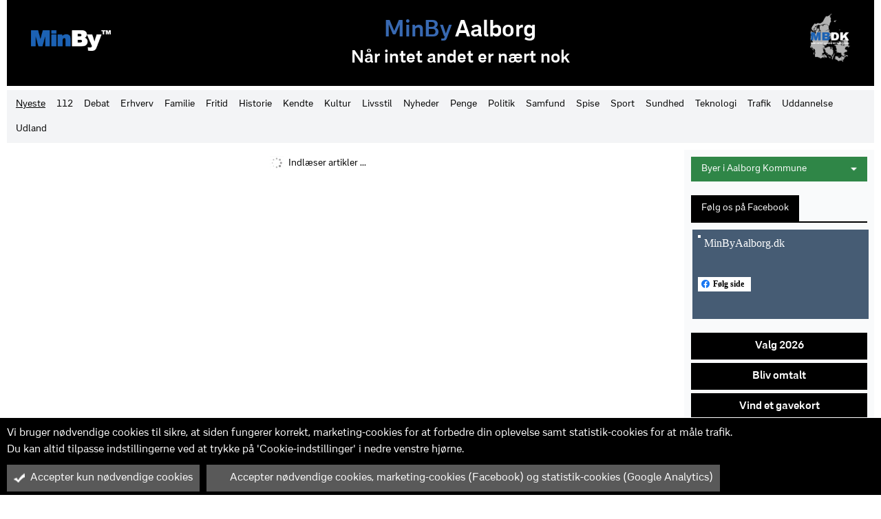

--- FILE ---
content_type: text/html; charset=UTF-8
request_url: https://minbyaalborg.dk/category/omraade/oegaden/erhverv-oegaden/
body_size: 21302
content:
<!DOCTYPE html>
<html xmlns="http://www.w3.org/1999/xhtml" lang="da" xml:lang="da">

<head>

<title>MinByAalborg</title>

<style type="text/css">
@font-face {
  font-family: 'Montserrat';
  src: url('/css/fonts/Montserrat-Regular.ttf');
}

@font-face {
  font-family: 'Segoe UI';
  font-style: normal;
  font-weight: normal;
  src: url('/css/fonts/Segoe UI.woff');
}

@font-face {
  font-family: 'Helvetica Neue';
  font-style: normal;
  font-weight: normal;
  src: url('/css/fonts/HelveticaNeueLight.otf');
}

@font-face {
  font-family: 'Helvetica Neue Bold';
  font-style: normal;
  font-weight: normal;
  src: url('/css/fonts/HelveticaNeueMedium.otf');
}

@font-face {
  font-family: 'Publik';
  font-style: normal;
  font-weight: normal;
  src: url('/css/fonts/PublikRegular.ttf');
}

@font-face {
  font-family: 'Publik';
  font-weight: bold;
  src: url('/css/fonts/PublikBold.ttf');
}

* {
  margin: 0px;
  padding: 0px;
  font-family: Publik,Gibson,gibsonRegular,Arial,sans-serif;
  font-size: 16px;
}

html, body {
  width: 100%;
  height: 100%;
}

a {
  color: #000000;
}

#overlay {
  position: absolute;
  display: none;
  width: 100%;
  height: 100%;
  z-index: 4;
}

#wrapper {
  width: 1280px;
  min-height: 100%;
  margin: 0 auto;
}

#header {
  float: left;
  width: 100%;
  height: 125px;
  background: #000000;
}
#headerTop {
}
#headerTopMenu {
  float: left;
  width: 100%;
  height: 36px;
  background: #000000;
}
#headerLogo {
  float: left;
  padding: 9px 20px 7.5px 20px;
  font-size: 16px;
  color: #ffffff;
  cursor: pointer;
  margin-right: 3px;
}

#headerTopLeftLogo {
  float: left;
}
#headerTopLeftLogo img {
  float: left;
  margin-top: 20px;
  margin-left: 35px;
  height: 30px!important;
}

#headerTopRightLogo {
  float: right;
}
#headerTopRightLogo img {
  float: right;
  margin-top: -4px;
  margin-right: 35px;
  height: 70px!important;
}

#headerLinks {
  float: left;
  margin-left: 20px;
}
.headerLink {
  float: left;
  width: calc(100% - 50px);
  padding: 9px 15px 9px 15px;
  margin: 10px 0px 0px 10px;
  font-size: 14px;
  color: #ffffff;
  cursor: pointer;
}
#headerLogin {
  float: right;
  margin-right: 5px;
  margin: 5px;
  padding: 5px 5px;
  color: #ffffff;
  font-size: 14px;
  cursor: pointer;
}
#headerLogin:hover {
  background: #0066cc; 
}
.buttonHeaderCities {
  background: url('../images/bg_green_transparent.png')!important;
}
.headerLinkCommunal { 
  background: #da4800;
}
.headerLinkCommunal:hover, .headerLinkCommunalOpen, .headerLinkCommunalOpen:hover {
  background: #da4800!important;
}
.buttonHeaderCities:hover, .buttonHeaderCitiesOn {
  background: #000000!important;
}
.headerLinkCommunalFixed {
  background: #da4800;
  cursor: default;
}
.headerLinkLocalFixed {
  background: #2f8647!important;
  cursor: default;
}

#headerSearch {
  float: right;
  margin-right: 20px;
}
#headerSearch input {
  float: left;
  width: 200px;
  padding: 9px 10px 8px 10px;
  border: 1px solid #000000;
  color: #ffffff;
  background: #167fb9;
}
#searchIcon {
  float: left;
  background: #167fb9;
  padding: 8px 6px 5px 4px;
  background: #000000;
}
#searchIcon:hover {
  background: #146b9c;
  cursor: pointer;
}


#selectCommunalOrLocalElement {
  min-width: 100px;
}

#headerMenu {
  float: left;
  width: 100%;
  margin-top: 0px;
  margin-left: 0px;
  background: #f3f4f6;
}
#headerMenuLinks {
  float: left;
  width: calc(100% - 10px);
  margin: 5px 5px 0px 5px;
}
.headerMenuLink, .headerMenuLinkSelected {
  float: left;
  padding: 7px 8px 11px 8px;
  color: #ffffff;
  cursor: pointer;
  font-size: 14px;
  color: #000000;
}
.headerMenuLinkSelected, .headerMenuLink:hover {
  color: #000000;
  text-decoration: underline;
}

#headerMenuSelect1 {
  float: right;
  margin-top: -1px;
  padding: 7px 9px 8px 9px;
  background: #f3f4f6;
  color: #000000;
  display: none;
  border-bottom: 0px;
}
#headerMenuSelect1 option {
  background: #f3f4f6;
  color: #000000;
}

#headerLinkLocalTownsN2 {
  float: left;
  width: calc(100% - 30px);
  display: none;
  margin-bottom: 20px;
  margin-top: -5px;
  margin-left: 0px;
}

#selectCommunalOrLocal, #showLocalTowns, #showLocalTowns2 {
  width: auto;
  position: absolute;
  margin: 27px 0px 0px -15px;
  background: #000000;
}
#selectCommunalOrLocal div {
  width: calc(100% - 30px);
  clear: left;
}
#showLocalTowns, #showLocalTowns2 {
  width: 1260px;
  margin-left: 0px;
  padding-top: 10px;
  padding-bottom: 5px;
  padding-right: 10px;
  cursor: default;
  position: fixed;
  top: 179px;
  z-index: 3;
  background: #2c6e3e!important;
}
#showLocalTowns2 {
  width: auto;
  max-width: 1270px;
  margin: 36px 0px;
  padding-right: 10px;
}
#showLocalTowns {
  margin-left: 0px!important;
}
.buttonHeaderCities, .buttonHeaderCitiesOn {
  width: auto!important; 
  margin-left: 10px!important;
  margin-top: 5px!important;
  cursor: pointer;
  font-size: 14px;
}

a #headerSiteName * {
  text-decoration: none;
}

#headerSiteName {
  margin: 24px auto 30px auto;
  display: block;
  width: auto;
  text-align: center;
  cursor: pointer;
}
#headerSiteNameLabel {
  font-size: 34px;
  color: #3869b2;
  font-weight: bold;
  cursor: pointer;
}
#headerSiteNameCityName {
  font-size: 34px;
  color: #ffffff;
  font-weight: bold;
  cursor: pointer;
}
#headerSiteNameQuote {
  margin-top: 3px;
  font-size: 26px;
  color: #ffffff;
  font-weight: bold;
  cursor: pointer;
}

#mainBody {
  float: left;
  width: calc(100% - 20px);
  padding: 10px 0px;
}

.newsSubCategoryDiv {
  float: left; 
  width: calc(100% - 292px); 
  margin: 0px 8px 10px 8px;
}
.newsSubCategoryDivLabel {
  float: left; 
  width: calc(100% - 10px); 
  padding: 5px; 
  font-size: 14px;
}
.newsSubCategoryButton {
  float: left; 
  padding: 5px 10px; 
  margin: 5px; 
  font-size: 14px; 
  border: 1px solid #aaaaaa; 
}

#newsSectionLoaderLabel {
  font-size: 14px!important;
  padding-top: 0px!important;
}

#newsSectionRelated {
  float: left;
  width: 100%;
  margin-top: -20px;
}
#newsSectionRelatedTop {
  float: left;
  width: 100%;
  height: 20px;
  background: #ffffff;
}
#newsSection, #pageSection {
  float: left;
  width: calc(100% - 276px);
}
#newsSectionHeader, .sideMenuTitle {
  float: left;
  width: 100%;
  border-bottom: 2px solid #000000;
}
#newsSectionTypes {
  width: calc(100% + 5px);
  float: left;
  clear: both;
  margin-top: 10px;
  margin-bottom: 20px;
  margin-left: -5px;
}
.newsSectionType, .newsSectionType2 {
  width: calc(25% - 23px);
  float: left;
  padding: 0px 5px;
  cursor: pointer;
  font-weight: normal;
  margin-left: 5px;
}
.newsSectionCheckbox {
  height: 18px;
  float: left;
  padding: 7px 9px 8px 9px;
  cursor: pointer;
}
.newsSectionLabel {
  float: left;
  padding: 8px 11px 0px 0px;
  font-size: 14px;
  font-weight: normal;
  cursor: pointer;
  text-overflow: ellipsis;
  overflow: hidden;
}
.newsSectionLabel span {	
  font-size: 14px;
}

.nationalTag, .regionalTag, .communalTag, .localTag {
  display: none;
}

.articleRibbon {
  float: right;
  margin-bottom: -36px;
  margin-right: 0px;
  position: relative;
  z-index: 2;
}

.newsSectionTypeNational .newsSectionLabel {
  color: #bc0649;
}
.newsSectionTypeRegional .newsSectionLabel {
  color: #105ebd;
}
.newsSectionTypeCommunal .newsSectionLabel {
  color: #da4800;
}
.newsSectionTypeLocal .newsSectionLabel {
  color: #2f8647;
}

.newsSectionTypeNational, .sideMenuTitleNational {
  border: 1px solid #bc0649;
}
.newsSectionTypeRegional, .regionalTag {
  border: 1px solid #105ebd;
}
.newsSectionTypeCommunal, .communalTag {
  border: 1px solid #da4800;
}
.newsSectionTypeLocal, .localTag {
  border: 1px solid #2f8647;
}
.newsSectionTypeLocalOn {
  background: #2f8647!important;
}

.newsSectionCategoryDescription {
  float: left;
  width: calc(100% - 20px);
  padding: 10px 10px 10px 10px;
  line-height: 150%;
  font-style: italic;
  font-size: 14px;
}

.newsSectionContent {
  float: left;
  width: 100%!important;
}
.newsSectionHeaderRelated {
  margin-top: 20px;
}

time, .articleAuthor {
  font-size: 12px;
  float: left;
  margin-top: 3px!important;
  margin-bottom: 3px!important;
}
.articleAuthor {
  margin-left: 3px!important;
}

article.newsArticleFull time, article.newsArticleFull .articleAuthor {

}

a article.newsArticle, a article.newsArticleRelated, article.newsArticle, article.newsArticleEG {
  float: left;
  width: calc(25% - 35px);
  min-height: 280px;
  padding: 10px;
  background: #f9fafb;
  margin-top: 20px;
  margin-left: 20px;
}

a:nth-child(1) article.newsArticle, a:nth-child(4n + 4) article.newsArticle, a:nth-child(1) article.newsArticleRelated, a:nth-child(4n + 4) article.newsArticleRelated {
  margin-left: 0px!important;
}

a:nth-child(4n + 5) article.newsArticleRelated {
  margin-left: 0px!important;
}

a article.newsArticle:hover, a article.newsArticleRelated:hover {
  opacity: 0.9;
}
article.newsArticleEG:hover {
  opacity: 1!important;
}

article.newsArticleFull {
  margin: 0 auto;
  width: calc(100% - 232px);
  padding: 10px 0px 10px 0px;
}

.newsArticlePriority {
  background-color:rgba(253, 239, 88, 0.1);
}

.newsArticleFullInner {
  float: left;
  background: #ffffff!important;
  width: calc(100% - 40px);
  margin-top: 20px;
  padding: 10px 20px 0px 20px;
}

.relatedNews {
  float: left;
  width: 100%;
}


.articleRibbon {
  width: 0;
  height: 0;
  border-left: 10px solid transparent;
  border-right: 10px solid transparent;
  border-bottom: 20px solid red;
  transform: rotate(0deg);
}



a article.newsArticle {
  min-height: 320px;
  height: 320px;
  overflow: hidden;
}

a:nth-child(4n + 4) article.newsArticle {
  clear: left;
}
a:nth-child(1) article.newsArticle, a:nth-child(2) article.newsArticle, a:nth-child(3) article.newsArticle, .newsArticleFirstTop {
  width: calc(33% - 30.5px);
}
a:nth-child(2) article.newsArticle, a:nth-child(3) article.newsArticle {
  margin-left: 20px;
}

.newsArticleEG {
  height: 100%!important;
  overflow: visible!important;
  width: 50%!important;
  margin-left: 0px!important;
}

a article.newsArticleEGsecondary {
  width: calc(25% - 35px)!important;
  height: auto!important;
  overflow: visible!important;
}

a:nth-child(2) article.newsArticleEGsecondary, a:nth-child(3) article.newsArticleEGsecondary, a:nth-child(4) article.newsArticleEGsecondary, a:nth-child(5) article.newsArticleEGsecondary, a:nth-child(6) article.newsArticleEGsecondary, a:nth-child(7) article.newsArticleEGsecondary {
  width: calc(25% - 50px)!important;
  clear: none!important;
}

a:nth-child(4) article.newsArticleEGsecondary, a:nth-child(6) article.newsArticleEGsecondary, a:nth-child(8) article.newsArticleEGsecondary {
  margin-left: 20px!important;
}

.firstArticleContent {
  float: left;
  width: 100%;
  margin-top: 5px;

  visibility: visible;
  text-overflow: ellipsis;
  overflow: hidden;
	
  line-height: 130%;
  font-size: 14px;
  font-weight: normal!important;

  display: -webkit-box;
  -webkit-line-clamp: 3;
  -webkit-box-orient: vertical;

  word-break: keep-all;
  overflow-wrap: normal;

  -webkit-hyphens: auto;
  -moz-hyphens: auto;
  -ms-hyphens: auto;
  hyphens: auto;

}
.articleContentNational {
  background: #b8003f url('../images/newsbg.png') no-repeat right bottom!important;
}
.articleContentRegional {
  background: #0c5fbc url('../images/newsbg.png') no-repeat right bottom!important;
}
.articleContentCommunal {
  background: #d93e00 url('../images/newsbg.png') no-repeat right bottom!important;
}
.articleContentLocal {
  background: #34854b url('../images/newsbg.png') no-repeat right bottom!important;
}

.firstArticleContentEG {
  float: left;
  width: 100%;
  margin-top: 10px;
  line-height: 130%;
}

.articleTags {
  width: 100%;
  height: 30px;
  float: left;
  margin: -27px 0px 0px 0px;
  cursor: default;
  overflow: hidden;
  position: relative;
  z-index: 1;
}
.articleTag {
  float: left;
  padding: 5px;
  background: #595959;
  color: #ffffff;
  margin: 3px 3px 0px 0px;
  cursor: default;
  font-size: 12px;
}
.noTagExisting {
  display: none;
}

.insideArticle:hover {
  background: #aaaaaa;
}

a .articleTags, a .articleTag {
  cursor: pointer;
}

.h4, a .newsArticle h4, a article.newsArticleRelated h4, article.newsArticleEG h4, article.newsArticleEGsecondary h4, a .newsArticle h1, a article.newsArticleRelated h1, article.newsArticleEG h1, article.newsArticleEGsecondary h1 {
  float: left;
  width: 100%;
  padding: 0px 0px;
  margin: 5px 0px;
  font-size: 18px;
  font-weight: bold;
}

.articleDescriptionSpan {
  font-size: 14px;
}

.newsArticleFull h1 {
  float: left;
  width: 100%;
  padding: 5px 0px;
  font-size: 24px;
  font-family: "Helvetica Neue Bold"!important;
  font-weight: bold!important;
}

.articleImageDiv, .articleImageDivRelated {
  float: left;
  width: 100%;
  height: 150px;
  object-fit: contain;
  overflow: hidden;
}
.articleImage {
  float: left;
  width: 100%;
  min-height: 100%;
}

.articleImageFull {
  display: block;
  width: 100%;
}

.articleImageDivFull {
  display: block;
  width: 100%;
  max-height: 500px;
  overflow: hidden;
}

.articleImageInfo {
  float: left;
  width: calc(100% - 20px);
  padding: 10px;
  margin: 0px 0px;
  font-size: 12px;
  font-style: italic;
}

.articleContent, .articleContent div, .articleContent p, .articleDescription {
  line-height: 130%;
}
.articleContent, .articleContent * {
  font-size: 18px!important;
}

.articleDescription {
  font-size: 20px!important;
}

.articleDescription {
  font-weight: bold;
}

.articleContent, .articleDescription {
  float: left;
  width: 100%;
  margin: 10px 0px;
  line-height: 130%;
}
.articleContent ul, .articleContent ol, #articleDeclarationContent ul, #articleDeclarationContent ol, .firstArticleContentEG ul, .firstArticleContentEG ol {
  margin-left: 30px;
  line-height: 80%!important;
}
.articleContent li {
  line-height: 150%;
}
.articleContent hr {
  border: 1px solid #000000;
}
.articleDeclaration {
  float: left;
  font-size: 12px;
  font-weight: bold;
  line-height: 130%;
  margin: 10px 0px;
  cursor: pointer;
}
.articleDeclarationSource {
  float: left;
  clear: left;
  line-height: 130%;
}
.articleDeclarationSource span {
  font-weight: bold;
}
.articleDeclaration img {
  width: 10px;
  height: 10px;
  margin-left: 8px;
  margin-right: 8px;
  cursor: pointer;
}
#articleDeclarationContent {
  float: left;
  width: 100%;
  margin-bottom: 20px;
  clear: left;
}
#articleDeclarationContent * {
  font-size: 14px;
}

.noNewsArticleFound {
  float: left;
  width: calc(100% - 20px);
  padding: 10px;
}

.loadMoreNewsArticleDiv, .loadMoreNewsArticleDivRelated {
  float: left;
  width: 100%;
  text-align: center;
}
.loadMoreNewsArticleDivInner, .loadMoreNewsArticleDivInnerRelated {
  display: inline-block;
  width: auto;
  margin: 20px auto;
}
.loadMoreNewsArticles, .loadMoreNewsArticlesRelated {
  float: left;
  width: 150px;
  padding: 10px;
  background: #000000;
  color: #ffffff;
  cursor: pointer;
}
.loadMoreNewsArticlesRelated {
  width: 220px;
  text-align: center;
}
.loadMoreNewsArticlesRight {
  width: 150px;
  padding: 10px;
  background: #000000;
  color: #ffffff;
  cursor: pointer;
  float: left;
  margin-left: 10px;
}
.loadMoreNewsArticles:hover, .loadMoreNewsArticlesRight:hover, .loadMoreNewsArticlesRelated:hover {
  background: #595959;
}
.loadMoreNewsArticles img, .loadMoreNewsArticlesRelated img {
  width: 24px;
  height: 24px;
  margin: 0px;
}

#newsSectionLoader {
  float: left;
  width: 100%;
  text-align: center;
}
#newsSectionLoaderDiv {
  width: 200px;
  display: inline-block;
  margin: 10px auto;
  text-align: left;
}
#newsSectionLoaderDiv img {
  float: left;
  margin-right: 7px;
  margin-top: -1px;
}

#sideMenu, #sideMenu2 {

  background: #f9fafb;
  float: right;
  width: 276px;
  margin-left: 20px;
  position: sticky;
  top: 10px;
  margin-right: -20px;
  z-index: 1;
}
#sideMenu2 {
  display: none;
}
.sideMenuTitle {
  float: left;
  width: calc(100% - 20px);
  margin: 10px 10px 0px 10px;
}
.sideMenuTitleInner, #newsSectionTitle {
  background: #000000;
  color: #ffffff;
  font-size: 14px;
  padding: 10px 15px;
  width: auto;
  display: inline-block;
}
.sideMenuContent {
  float: left;
  width: calc(100% - 20px);
  padding: 10px;
  margin-bottom: 0px;
}
.sideMenuItem {

}
.sideMenuItem:nth-child(1n + 2) .sideMenuTitle {
  margin-top: 20px;
}

#sideMenuFacebook {

}

#sideMenuFacebookContent {
  padding: 0px 10px 20px 10px;
}

#sideMenuFacebookContent iframe, #sideMenuFacebookContent2 iframe {
  border: 0px;
  width: 100%;
  height: 100%;
  padding: 0px;
  padding-left: 2px;
  overflow: hidden;
  margin-top: 10px;
}
#sideMenuFacebookContent2 iframe {
  margin-top: 0px!important;
}

#sideMenuSearch input {
  float: left;
  width: calc(100% - 55px);
  padding: 10px;
  border: 1px solid #1b7bbb;
}
#sideMenuSearch {

}
#searchIcon2 {
  float: left;
  margin: 7px 0px 0px 7px;
  cursor: pointer;
}

#sideMenuContentMostRead2 {
  display: none;
}
#sideMenuContentMostRead2 a article {
  width: calc(50% - 20px);
}
#sideMenuContentMostRead2 a:nth-child(2n + 3) article {
  clear: left;
}
.mostReadArticle {
  float: left;
  clear: left;
  margin-top: 10px;
}
.mostReadArticle:hover {
  opacity: 0.9;
}
a:nth-child(1) .mostReadArticle {
  margin-top: 0px;
}
.mostReadArticleText {
  float: left;
  width: calc(166px - 20px);
  padding: 0px 10px;
}
.mostReadArticleTitle, .mostReadArticleDate {
  font-size: 14px;
  float: left;
  clear: left;
  display: -webkit-box;
  -webkit-line-clamp: 3;
  -webkit-box-orient: vertical;
  overflow: hidden;
  text-overflow: ellipsis;
}
.mostReadArticleDate {
  margin-top: 5px;
  font-size: 12px;
}
.mostReadArticlePicture {
  float: left;
  width: 70px;
  height: 70px;
  overflow: clip;
}
.mostReadArticlePicture img {
  height: 100px;
}

.button {
  float: left;
  width: calc(100% - 20px);
  background: #1b7bbb;
  color: #ffffff;
  padding: 10px;
  margin: 0px 0px 5px 0px;
  text-align: center;
  background: #595959;
}
.button:hover {
  background: #666666;
}

.blackButton {
  background: #000000!important;
  font-weight: bold;
}
.blackButton:hover {
  background: #333333!important;
}


#bottom {
  float: left;
  width: 100%;
  height: auto;
  min-height: 160px;
  margin-top: 15px;
  border-top: 1px solid #ffffff;
}
#bottomInner, #bottomInner2 {
  float: left;
  width: calc(100% - 40px);
  padding: 20px;
  height: calc(100% - 10px);
  background: #000000;
}
.bottomLinks {
  float: left;
  width: 20%;
  color: #ffffff;
}
#bottomInner2 {
  display: none;
}
#bottomLogo {
  float: left;
  width: 100%;
}
#bottomLogo img {
  float: left;
  width: 90px;
}

#bottomLogo2 {
  float: left; 
  width: 100%; 
  text-align: center;
  clear: both;
  padding: 15px 0px;
  display: none;
  background: #000000;
}
#bottomLogo2 img {
  width: 70px;
}

.bottomLine {
  float: left;
  width: 100%;
}
.bottomLinks:nth-child(1) div:nth-child(1) {
  margin-left: 35px;
}
.bottomSection {
  float: left;
  overflow-wrap: break-word;
  border-bottom: 1px solid #4c4e58;
}
#bottomInner .bottomSection {
  width: calc(100% - 20px);
}
#bottomInner2 .bottomSection {
  width: calc(100% - 20px);
}
.bottomSectionTitle {
  float: left;
  width: 10px;
  font-weight: bold;
  color: #ffffff!important;
  font-family: tahoma;
  padding-top: 1px;
  padding-bottom: 2px;
}
.bottomSectionTitle, .bottomSectionText {
  float: left;
  text-align: left;
  font-size: 14px;
}
.bottomSectionText {
  width: calc(100% - 20px);
  padding-left: 1px;
  padding-top: 3px;
  font-size: 13px!important;
  color: #ffffff!important;
}
.bottomSectionTitle, .bottomSectionText, .bottomSectionTitle a, .bottomSectionText a {
  color: #ffffff;
  text-decoration: none;
  font-size: 13px!important;
}
.bottomSectionText a:hover {
  color: #ffffff;
}

#bottomBottom {
  font-size: 12px;
  color: #ffffff;
  float: left;
  width: calc(100% - 36px);
  text-align: center;
  padding: 10px 18px;
  border-top: 1px solid #4c4e58;
  background: #000000;
  margin-bottom: 25px;
}



#cookieDeclaration {
  width: 100%;
  background: #000000;
  position: fixed;
  bottom: 0px;
  text-align: center;
  z-index: 4;
  border-top: 1px solid #ffffff;
}
#cookieDeclarationWrapper {
  width: calc(1280px - 20px);
  padding: 10px;
  margin: 0 auto;
  text-align: left;
}
.cookieButton, .cookieButtonFixed {
  float: left;
  width: auto;
  max-width: calc(100% - 20px)!important;
  cursor: pointer;
}
.cookieButtonFixed {
  cursor: default;
  background: #595959!important;
}
.cookieButtonFixed:hover {
  background: #999999;
}
.cookieButton img, .cookieButtonFixed img {
  float: left;
  width: 16px;
  margin: 1px 8px 0px 0px;
}
.cookieDeclarationLabel {
  float: left;
  width: calc(100% - 20px);
  color: #ffffff;
  padding: 0px 0px 10px 0px;
  line-height: 150%;
}

#cookieIcon, #cookieIcon2 {
  background: #000000;
  position: fixed;
  bottom: 0px;
  z-index: 4;
  color: #ffffff;
  padding: 10px;
  cursor: pointer;
  border-top: 1px solid #ffffff;
  border-right: 1px solid #ffffff;
}

#scrollIcon, #scrollIcon2 {
  background: #000000;
  position: fixed;
  bottom: 0px;
  right: 0px;
  z-index: 4;
  color: #ffffff;
  padding: 10px;
  cursor: pointer;
  border-top: 1px solid #ffffff;
  border-left: 1px solid #ffffff;
}

#cookieIcon2, #scrollIcon2 {
  bottom: 160px!important;
  display: none;
}


.epro {
  float: left;
  width: calc(100% + 20px);
}

.eproReceipt {
  margin: 0 auto;
  width: 800px;
}

.eproReceiptLeft {
  float: left;
  width: 450px;
}
.eproReceiptRight {
  float: left;
  width: calc(100% - 450px);
}

.eproTitle, .eproReceiptTitle, .eproReceiptSubTitle {
  float: left;
  width: 100%;
  text-align: center;
  font-size: 22px;
  font-weight: bold;
  font-family: verdana;
  margin-top: 20px;
  cursor: default;
}
.eproSubTitle {
  float: left;
  width: 100%;
  text-align: center;
  font-size: 16px;
  margin-top: 30px;
  margin-bottom: 30px;
  cursor: default;
  line-height: 130%;
}

.eproReceiptTitle {
  margin-top: 85px;
}

.eproReceiptTitle, .eproReceiptSubTitle, .eproReceiptDescription {
  text-align: left;
}
.eproReceiptSubTitle {
  font-size: 18px;
  margin-top: 5px;
}

.eproReceiptDescription {
  float: left;
  width: 100%;
  font-size: 14px;
  cursor: default;
  margin-top: 15px;
}

.eproReceiptButton {
  float: left;
  margin-top: 30px;
  width: 350px;
  text-align: center;
  height: 20px;
  background: #2270b6;
  color: #ffffff;
  border: 2px solid #1f6fb5;
  border-radius: 3px;
  padding: 8px 5px 5px 5px;
  font-size: 14px;
  cursor: pointer;
  text-decoration: none!important;
}
.eproReceipt a, .eproReceipt b {
  font-size: 14px;
  text-decoration: none!important;
}

.eproYearlyMonthlySlider {
  float: left;
  width: 170px;
  height: 30px;
  margin: 0px calc(50% - 90px);
  border: 1px solid #e8f1f7;
  border-radius: 15px;
  cursor: pointer;
}
.eproYearlyDiv, .eproMonthlyDiv {
  float: left;
  width: 85px;
  text-align: center;
  font-size: 14px;
  font-weight: bold;
  padding: 7px 0px;
}
.eproYearlyMonthlySelected {
  background: #2270b6;
  color: #ffffff;
  border-radius: 15px;
  transition: all 1s ease;
}

.eproPackageList {
  float: left;
  width: 100%;
  margin-top: 20px;
}

.eproPackageDiv {
  float: left;
  width: calc(308px - 30px);
  background: #e8f1f7;
  border-radius: 5px;
  padding: 15px;
  margin-left: 15px;
  margin-bottom: 30px;
}
.eproPackageDiv:nth-child(4n + 1) {
  clear: left;
  margin-left: 0px!important;
}
.eproPackageDiv:nth-child(1), .eproPackageDiv:nth-child(2), .eproPackageDiv:nth-child(3), .eproPackageDiv:nth-child(4) {
  height: 750px;
}
.eproPackageDiv:nth-child(5), .eproPackageDiv:nth-child(6), .eproPackageDiv:nth-child(7), .eproPackageDiv:nth-child(8) {
  height: 580px;
}
.eproPackageDivTop {
  height: 220px;
}
.eproPackageDivImage {
  width: 64px;
  height: 84px;
  margin: 0 auto;
}
.eproPackageDivImage img {
  width: 64px;
  height: 64px;
}
.eproPackageDivName {
  width: 100%;
  text-align: center;
  height: 32px;
  font-weight: bold;
  font-family: verdana;
  font-size: 16px;
  cursor: default;
}
.eproPackageDivDescription {
  width: 100%;
  text-align: center;
  height: 32px;
  font-size: 14px;
  cursor: default;
}
.eproPackageDivPrice {
  width: 100%;
  text-align: center;
  height: 32px;
  font-size: 20px;
  font-weight: bold;
  cursor: default;
}
.eproPackageDivPriceRemarks {
  width: 100%;
  text-align: center;
  height: 32px;
  font-size: 12px;
  color: #93999d;
  cursor: default;
}
.eproPackageDivButton {
  margin: 0 auto;
  width: 200px;
  text-align: center;
  height: 20px;
  background: #2270b6;
  color: #ffffff;
  border: 2px solid #1f6fb5;
  border-radius: 3px;
  padding: 8px 5px 5px 5px;
  font-size: 14px;
  cursor: pointer;
  text-decoration: none!important;
}
.eproPackageDiv a {
  text-decoration: none!important;
}
.eproPackageDivButtonFree {
  background: #e8f2f7!important;
  color: #000000!important;
}
.eproPackageDivButton:hover, .eproReceiptButton:hover {
  background: #3366cc!important;
  color: #ffffff!important;
}
.eproPackageDivHr {
  margin: 0 auto;
  width: 212px;
  border: 1px solid #c0d4e4;
  margin-top: 15px;
}
.eproPackageDivCheckList {
  margin: 0 auto;
  width: 212px;
  margin-top: 15px;
  cursor: default;
}
.eproPackageDivCheckListTop {
  margin: 0 auto;
  width: 212px;
  margin-top: 15px;
  margin-bottom: 15px;
  font-size: 12px;
  font-weight: bold;
}
.eproPackageDivCheckListItem {
  float: left;
  clear: left;
  margin-bottom: 15px;
  cursor: default;
}
.eproPackageDivCheckListItemCheck {
  float: left;
  margin-top: 2px;
  width: 10px;
  cursor: default;
}
.eproPackageDivCheckListItemLabel {
  float: left;
  width: 190px;
  margin-left: 10px;
  font-size: 12px;
  cursor: default;
  line-height: 130%;
}

.editText, .editImage {
  float: right;
  width: 36px;
  height: 36px;
  margin-top: -18px;
  margin-right: -10px;
  margin-bottom: -36px;
  z-index: 2;
  position: relative;
  display: none;
}

.eproMain {
  float: left;
  width: calc(100% - 275px);
}
.eproRight {
  float: left;
  width: 286px;
  margin-right: -11px!important;
}
#eproCompanyLogo {
  float: left;
  width: 150px;
  height: 150px;
}
#eproCompanyLogoInner {
  width: 150px;
  height: 150px;
  text-align: center;
  vertical-align: middle;
  display: table-cell;
}
#eproCompanyLogoInner img {
  width: 100px;
}

#eproCompanyInformation {
  float: left;
  height: 140px;
  margin-left: 3px;
  width: calc(100% - 175px);
  padding: 5px;
}
#eproCompanyLogo, #eproCompanyInformation, #eproCompanyMap, #eproCompanyOpeningHours {
  background: #ffffff;
  border: 3px solid #c8dedf;
  border-radius: 5px;
  cursor: pointer;
}
#eproCompanyInformation:hover, #eproCompanyLogo:hover, #eproCompanyMap:hover, #eproCompanyOpeningHours:hover {
  background: #dde8f4;
  border: 3px solid #1c62b4;
  border-radius: 5px;
}
#eproCompanyInformation:hover .editText, #eproCompanyLogo:hover .editImage, #eproCompanyMap:hover .editText, #eproCompanyOpeningHours:hover .editText {
  display: block;
}
#eproCompanyInformationName {
  float: left;
  width: calc(100% - 10px);
  color: #1c62b4;
  font-size: 22px;
  font-weight: bold;
}

#eproCompanyMap {
  float: left;
  height: 150px;
  width: 100%;
  margin-left: 3px;
}

#eproCompanyOpeningHours {
  float: left;
  width: 100%;
  margin-left: 3px;
  margin-top: 3px;
}

#eproCompanyOpeningHoursList {
  float: left;
  padding: 5px;
  width: calc(100% - 10px);
}
.eproCompanyOpeningHoursListItem {
  float: left;
  width: 100%;
  margin-top: 10px;
}
.eproCompanyOpeningHoursTitle {
  font-weight: bold;
  padding: 5px;
  width: calc(100% - 10px);
  margin-top: 10px;
}

#eproCompanyInformationCategory, #eproCompanyInformationAddress {
  float: left;
  width: calc(100% - 10px);
  font-size: 14px;
}

#eproCompanyInformationLink, #eproCompanyInformationEmail, #eproCompanyInformationPhone {
  float: left;
  border: 3px solid #c8d3df;
  border-radius: 5px;
  -webkit-box-shadow: 0 0 5px 2px #cccccc;
  -moz-box-shadow: 0 0 5px 2px #cccccc;
  box-shadow: 0 0 5px 2px #cccccc;
  width: 30%;
  margin-top: 8px;
  text-align: center;
  font-size: 14px;
  padding: 10px 0px 5px 0px;
}
#eproCompanyInformationEmail, #eproCompanyInformationPhone {
  margin-left: 3.6%;
}

#eproCompanyInformationLink img, #eproCompanyInformationEmail img, #eproCompanyInformationPhone img {
  width: 24px;
  height: 24px;
  margin-bottom: 5px;
}
#eproCompanyInformationLink div, #eproCompanyInformationEmail div, #eproCompanyInformationPhone div {
  font-size: 14px;
}


.eproWindow {
  background: #ffffff;
  position: absolute;
  z-index: 5;
  -webkit-box-shadow: 0 0 5px 2px #cccccc;
  -moz-box-shadow: 0 0 5px 2px #cccccc;
  box-shadow: 0 0 5px 2px #cccccc;
  border-radius: 5px;
  border: 1px solid #cccccc;
  display: none;
}

.eproWindowTop {
  float: left;
  width: 100%;
  cursor: default;
}
.eproWindowTitle {
  float: left;
  width: calc(100% - 40px);
  font-size: 14px;
  margin: 7px 10px 5px 10px;
  font-weight: bold;
}
.eproWindowX {
  float: right;
  text-align: center;
  width: 20px;
  height: 20px;
  cursor: pointer;
}
.eproWindowX img {
  margin-top: 11px;
  margin-right: 5px;
}

#eproWindowLogo {
  width: 300px;
  height: 250px;
}
#eproWindowCompanyInfo {
  width: 300px;
  height: 400px;
}
#eproWindowOpeningHours {
  width: 300px;
  height: 400px;
}


.eproMain, .advertMain {
  float: left;
  width: calc(100% + 22px);
  margin-left: -1px;
  padding-left: 0px;
}
.eproLeft, .advertLeft {
  float: left;
  width: calc(100% - 218px);
}
.eproRight, .advertRight {
  float: left;
  width: 240px;
  margin-right: -22px;
}
#eproCompanyLogo, #advertCompanyLogo {
  float: left;
  width: 150px;
  height: 150px;
  margin-top: -60px;
  margin-left: 45px;
}
#eproCompanyLogoInner, #advertCompanyLogoInner {
  width: 150px;
  height: 150px;
  text-align: center;
  vertical-align: middle;
  display: table-cell;
}
#eproCompanyLogoInner img, #advertCompanyLogoInner img {
  width: 120px;
  height: auto;
  max-height: 120px;
}

#eproCompanyInformation, #advertCompanyInformation {
  float: left;
  height: 135px;
  margin-left: 3px;
  width: calc(100% - 223px);
  padding: 10px 5px;
}

.eproMenu, .advertMenu {
  float: left; 
  width: calc(100% - 35px); 
  margin-top: 10px; 
  padding-bottom: 15px;
}

.eproMenuItem, .advertMenuItem, .eproMenuItemOn, .advertMenuItemOn, .eproMenuItemDisabled, .advertMenuItemDisabled {
  float: left; 
  cursor: pointer; 
  text-align: center; 
  font-weight: bold; 
  font-size: 14px; 
  width: calc(15% - 22px); 
  margin-left: 2px; 
  padding: 10px; 
  background: #ffffff;
}
.eproMenuItemOn, .advertMenuItemOn {
  background: #1468b2; 
  color: #ffffff; 
}
eproMenuItemDisabled, .advertMenuItemDisabled {
  background: #f6f6f6;
  color: #aaaaaa;
  cursor: default;
}

#eproCompanyLogo, #eproCompanyInformation, #eproCompanyMap, #eproCompanyOpeningHours, #advertCompanyLogo, #eproCompanyHeader, #eproCompanyOtherLinks, #eproCompanySocialMedia {
  background: #ffffff;
  border: 3px solid #c8dedf;
  border-radius: 5px;
  cursor: pointer;
  position: relative;
  z-index: 3;
}
#advertCompanyHeader, #eproCompanyHeader {
  float: left;
  width: calc(100% + 22px)!important;
  margin-left: -1px;
  margin-top: -15px;
  margin-bottom: 15px;
}
#eproCompanyHeader {
  margin-top: -10px;
}
#advertCompanyHeader img, #eproCompanyHeader img {
  float: left;
  width: calc(100% + 20px);
}
#eproWindowHeaderImg, #advertWindowHeaderImg {
  width: 100%;
  height: 250px;
}
#eproCompanyHeader img, #advertCompanyHeader img {
  width: 100%;
  height: 250px;
}
#advertCompanyLogo {
  cursor: default;
}
.advertTop {
  float: left;
  width: 100%;
  border-radius: 10px;
  background: #eeeeee;
}
#advertCompanyInformation {
  padding: 8px;
  cursor: default;
}
#advertCompanyMap {
  padding: 3px;
  cursor: default;
  border-radius: 10px;
  margin-top: 12px;
}
#eproCompanyInformation:hover, #eproCompanyLogo:hover, #eproCompanyMap:hover, #eproCompanyOpeningHours:hover, #eproCompanyHeader:hover, #eproCompanyOtherLinks:hover, #eproCompanySocialMedia:hover {
  background: #dde8f4;
  border: 3px solid #1c62b4;
  border-radius: 5px;
}
#eproCompanyInformation:hover .editText, #eproCompanyLogo:hover .editImage, #eproCompanyHeader:hover .editImage, #eproCompanyMap:hover .editText, #eproCompanyOpeningHours:hover .editText, #eproCompanyOtherLinks:hover .editText, #eproCompanySocialMedia:hover .editText {
  display: block;
  cursor: pointer;
}
#eproCompanyInformation:hover .editText {
  margin-top: -30px;
  margin-right: -15px;
}
#eproCompanyInformationName, #advertCompanyInformationName {
  float: left;
  width: calc(100% - 10px);
  margin-bottom: 5px;
  color: #1468b2;
  font-size: 26px;
  font-weight: bold;
}

#eproCompanyMap, #advertCompanyMap {
  float: left;
  height: 150px;
  width: 240px;
  margin-left: -3px;
}
#eproCompanyMapInner, #advertCompanyMapInner {
  float: left;
  height: 100%;
  width: 100%;
  z-index: 1;
  border-radius: 10px;
}
#eproCompanyMap, #eproCompanyMapInner {
  cursor: pointer;
}
#eproCompanyMapInnerLarge {
  width: 450px;
  margin-right: -75px;
  height: 350px;
}

#eproCompanyOpeningHours, #eproCompanyOtherLinks {
  float: left;
  width: 100%;
  margin-left: 3px;
  margin-top: 3px;
}
#eproCompanyOpeningHours, #eproCompanyOtherLinks {
  margin-left: 0px;
  margin-top: 0px;
  width: calc(100% - 6px);
}

#eproCompanyOpeningHoursList, #advertCompanyOpeningHoursList {
  float: left;
  padding: 5px;
  width: calc(100% - 10px);
}
.eproCompanyOpeningHoursListItem, .advertCompanyOpeningHoursListItem {
  float: left;
  width: 100%;
  margin-top: 5px;
}
.eproCompanyOpeningHoursListItem:nth-child(1), .advertCompanyOpeningHoursListItem:nth-child(1) {
  margin-top: 0px;
}
.eproCompanyOpeningHoursListItem, .eproCompanyOpeningHoursListItem b, .advertCompanyOpeningHoursListItem, .advertCompanyOpeningHoursListItem b {
  font-size: 14px;
}
.eproCompanyOpeningHoursTitle, .advertCompanyOpeningHoursTitle {
  font-weight: bold;
  padding: 5px;
  width: calc(100% - 10px);
  margin-top: 10px;
}

.advertCompanyDetails {
  margin-right: 15px;
  margin-bottom: 3px;
}
.advertCompanyDetails:nth-child(1) {
  margin-left: 0px;
}

.eproCompanyDetails span, a .advertCompanyDetails span {
  font-size: 14px;
}

a #advertCompanyInformationLink, a #advertCompanyInformationEmail, a #advertCompanyInformationPhone {
  margin-top: 3px;
}
#advertCompanyInformationLink span, #advertCompanyInformationEmail span, #advertCompanyInformationPhone span {
  font-size: 14px;
}

#eproCompanyInformationCategory, #eproCompanyInformationAddress, #advertCompanyInformationCategory, #advertCompanyInformationAddress, #eproCompanyInformationLink, #eproCompanyInformationEmail, #eproCompanyInformationPhone, #advertCompanyInformationLink, #advertCompanyInformationEmail, #advertCompanyInformationPhone {
  float: left;
  font-size: 14px;
  margin-right: 15px;
}
#eproCompanyInformationCategory img, #eproCompanyInformationAddress img, #advertCompanyInformationCategory img, #advertCompanyInformationAddress img, #eproCompanyInformationLink img, #eproCompanyInformationEmail img, #eproCompanyInformationPhone img, #advertCompanyInformationLink img, #advertCompanyInformationEmail img, #advertCompanyInformationPhone img {
  float: left;
  width: 16px;
  margin-top: 0px;
  margin-right: 5px;
}

#advertCompanyInformationCategory, #advertCompanyInformationAddress, #eproCompanyInformationCategory, #eproCompanyInformationAddress {
  margin-top: 3px;
}
#advertCompanyInformationAddress, #eproCompanyInformationAddress {
  margin-bottom: 3px;
}

#advertText, #eproText {
  float: left;
  width: 100%;
  padding-top: 15px;
}

.advertFoldDownMenuMain, .eproFoldDownMenuMain {
  float: left;
  width: calc(100% - 15px);
}
.advertFoldDownMenuMain {
}
.advertFoldDownMenuRight, .eproFoldDownMenuRight {
  float: left;
  margin-top: 15px!important;
  width: 100%;
}
.advertFoldDownMenuHeaderMain, .advertFoldDownMenuHeaderSecondary, .advertFoldDownMenuHeaderThird, .advertFoldDownMenuHeaderRight, .eproFoldDownMenuHeaderMain, .eproFoldDownMenuHeaderSecondary, .eproFoldDownMenuHeaderThird, .eproFoldDownMenuHeaderRight {
  float: left;
  width: 100%;
  background: #1468b2;
  cursor: pointer;
}
.advertFoldDownMenuHeaderMain, .advertFoldDownMenuHeaderSecondary, .advertFoldDownMenuHeaderThird, .eproFoldDownMenuHeaderMain, .eproFoldDownMenuHeaderSecondary, .eproFoldDownMenuHeaderThird {
  background: #717171;
}
.advertFoldDownMenuHeaderMain, .advertFoldDownMenuHeaderRight, .eproFoldDownMenuHeaderMain, .eproFoldDownMenuHeaderRight {
  border-radius: 10px 10px 0px 0px;
}
.advertFoldDownMenuHeaderIconMain, .advertFoldDownMenuHeaderIconSecondary, .advertFoldDownMenuHeaderIconThird, .eproFoldDownMenuHeaderIconMain, .eproFoldDownMenuHeaderIconSecondary, .eproFoldDownMenuHeaderIconThird {
  display: none;
  float: left;
  width: 20px;
  height: 20px;
  margin: 7px;
  border-radius: 50%;
  background: #ffffff;
}
.advertFoldDownMenuHeaderIconRight, .eproFoldDownMenuHeaderIconRight {
  float: left;
}
.advertFoldDownMenuHeaderIconSecondary, .eproFoldDownMenuHeaderIconSecondary {
  margin-left: 53px;
}
.advertFoldDownMenuHeaderIconThird, .eproFoldDownMenuHeaderIconThird {
  margin-left: 99px;
}
.advertFoldDownMenuHeaderIconMain img, .advertFoldDownMenuHeaderIconSecondary img, .advertFoldDownMenuHeaderIconThird img, .advertFoldDownMenuHeaderIconRight img, .eproFoldDownMenuHeaderIconMain img, .eproFoldDownMenuHeaderIconSecondary img, .eproFoldDownMenuHeaderIconThird img, .eproFoldDownMenuHeaderIconRight img {
  width: 16px;
  height: 16px;
  margin: 9px 10px;
}
.advertFoldDownMenuHeaderIconRight img, .eproFoldDownMenuHeaderIconRight img {
  margin: 11px 10px 8px 10px;
}
.advertFoldDownMenuHeaderLabelMain, .advertFoldDownMenuHeaderLabelSecondary, .advertFoldDownMenuHeaderLabelThird, .advertFoldDownMenuHeaderLabelRight, .eproFoldDownMenuHeaderLabelMain, .eproFoldDownMenuHeaderLabelSecondary, .eproFoldDownMenuHeaderLabelThird, .eproFoldDownMenuHeaderLabelRight {
  margin: 15px 15px;
  float: left;
  color: #ffffff;
  font-weight: bold;
}
.advertFoldDownMenuHeaderLabelRight, .eproFoldDownMenuHeaderLabelRight {
  margin: 12px 5px 0px 0px;
  font-size: 14px;
}
.eproFoldDownMenuHeaderLock {
  float: left;
  margin: 16px 10px 0px 10px;
  width: 16px;
  height: 16px;
}
.advertFoldDownMenuHeaderLock {
  display: none;
}
.advertFoldDownMenuHeaderArrowMain, .advertFoldDownMenuHeaderArrowSecondary, .advertFoldDownMenuHeaderArrowThird, .advertFoldDownMenuHeaderArrowRight, .eproFoldDownMenuHeaderArrowMain, .eproFoldDownMenuHeaderArrowSecondary, .eproFoldDownMenuHeaderArrowThird, .eproFoldDownMenuHeaderArrowRight {
  float: right;
  margin: 18px 15px 0px 0px;
  width: 16px;
  height: 16px;
}
.advertFoldDownMenuHeaderArrowRight, .eproFoldDownMenuHeaderArrowRight {
  margin: 13px 15px 0px 0px;
  width: 12px;
  height: 12px;
}
.advertFoldDownMenuRowMain, .advertFoldDownMenuRowSecondary, .advertFoldDownMenuRowThird, .eproFoldDownMenuRowMain, .eproFoldDownMenuRowSecondary, .eproFoldDownMenuRowThird {
  float: left;
  width: calc(100% - 42px);
  padding: 10px 10px 10px 30px;
  border-left: 1px solid #eeeeee;
  border-right: 1px solid #eeeeee;
  border-bottom: 1px solid #eeeeee;
}
.advertFoldDownMenuRowMain:nth-child(2n), .eproFoldDownMenuRowMain:nth-child(2n) {
  background: #ddeaf5;
}
.advertFoldDownMenuRowMain div:nth-child(1), .eproFoldDownMenuRowMain div:nth-child(1) {
  float: left;
  width: 33%;
  font-size: 14px;
}
.advertFoldDownMenuRowMain div:nth-child(2), .eproFoldDownMenuRowMain div:nth-child(2) {
  float: left;
  width: calc(67% - 20px);
  margin-right: 20px;
  font-size: 14px;
  text-align: right;
}
.advertFoldDownMenuRightContents, .eproFoldDownMenuRightContents {
  float: left;
  width: calc(100% - 2px);
  border-left: 1px solid #eeeeee;
  border-right: 1px solid #eeeeee;
  border-bottom: 1px solid #eeeeee;
}
.advertFoldDownMenuMainContents, .eproFoldDownMenuMainContents {
  float: left;
  width: 100%;
  -webkit-transition: height 0.5s linear;
  -moz-transition: height 0.5s linear;
  -ms-transition: height 0.5s linear;
  -o-transition: height 0.5s linear;
  transition: height 0.5s linear;
  overflow: hidden;
}
.advertFoldDownMenuRowSecondary, .eproFoldDownMenuRowSecondary {
  width: calc(100% - 111px);
  padding-left: 99px;
}
.advertFoldDownMenuRowThird, .eproFoldDownMenuRowThird {
  width: calc(100% - 157px);
  padding-left: 145px;
}
.advertFoldDownMenuRowMain, .advertFoldDownMenuRowMain b, .advertFoldDownMenuRowMain i, .advertFoldDownMenuRowSecondary, .advertFoldDownMenuRowSecondary b, .advertFoldDownMenuRowSecondary i, .advertFoldDownMenuRowThird, .advertFoldDownMenuRowThird b, .advertFoldDownMenuRowThird i, .eproFoldDownMenuRowMain, .eproFoldDownMenuRowMain b, .eproFoldDownMenuRowMain i, .eproFoldDownMenuRowSecondary, .eproFoldDownMenuRowSecondary b, .eproFoldDownMenuRowSecondary i, .eproFoldDownMenuRowThird, .eproFoldDownMenuRowThird b, .eproFoldDownMenuRowThird i {
  font-size: 14px;
}


/*
#eproCompanyInformationLink, #eproCompanyInformationEmail, #eproCompanyInformationPhone, #advertCompanyInformationLink, #advertCompanyInformationEmail, #advertCompanyInformationPhone {
  float: left;
  border: 3px solid #c8d3df;
  border-radius: 5px;
  -webkit-box-shadow: 0 0 5px 2px #eeeeee;
  -moz-box-shadow: 0 0 5px 2px #eeeeee;
  box-shadow: 0 0 5px 2px #eeeeee;
  width: 30%;
  margin-top: 8px;
  text-align: center;
  font-size: 14px;
  padding: 10px 0px 5px 0px;
  cursor: default;
}
#eproCompanyInformationEmail, #eproCompanyInformationPhone, #advertCompanyInformationEmail, #advertCompanyInformationPhone {
  margin-left: 3.6%;
}

#eproCompanyInformationLink img, #eproCompanyInformationEmail img, #eproCompanyInformationPhone img, #advertCompanyInformationLink img, #advertCompanyInformationEmail img, #advertCompanyInformationPhone img {
  width: 24px;
  height: 24px;
  margin-bottom: 5px;
}
#eproCompanyInformationLink div, #eproCompanyInformationEmail div, #eproCompanyInformationPhone div, #advertCompanyInformationLink div, #advertCompanyInformationEmail div, #advertCompanyInformationPhone div {
  font-size: 14px;
}


a #advertCompanyInformationLink:hover, a #advertCompanyInformationEmail:hover, a #advertCompanyInformationPhone:hover {
  -webkit-box-shadow: 0 0 5px 2px #cccccc;
  -moz-box-shadow: 0 0 5px 2px #cccccc;
  box-shadow: 0 0 5px 2px #cccccc;
  cursor: pointer;
}
*/


.eproWindow {
  background: #ffffff;
  position: absolute;
  z-index: 5;
  -webkit-box-shadow: 0 0 5px 2px #cccccc;
  -moz-box-shadow: 0 0 5px 2px #cccccc;
  box-shadow: 0 0 5px 2px #cccccc;
  border-radius: 5px;
  border: 1px solid #cccccc;
  display: none;
}

.eproWindowTop {
  float: left;
  width: 100%;
  cursor: default;
}
.eproWindowTitle {
  float: left;
  width: calc(100% - 44px);
  font-size: 16px;
  margin: 7px 10px 5px 10px;
  font-weight: bold;
}
.eproWindowX {
  float: right;
  text-align: center;
  width: 24px;
  height: 24px;
  cursor: pointer;
}
.eproWindowX img {
  width: 12px;
  height: 12px;
  margin-top: 11px;
  margin-right: 5px;
}

.eproWindowContent {
  float: left;
  width: calc(100% - 20px);
  padding: 10px;
  height: auto;
}

.eproWindowContentRow {
  float: left;
  width: 100%;
  margin-bottom: 3px;
}
.eproWindowContentRowLabel {
  float: left;
  width: 130px;
  font-size: 14px;
  padding-top: 4px;
}
.eproWindowContentRowLabelFull {
  float: left;
  width: 100%;
  font-size: 14px;
  padding-top: 4px;
  font-weight: bold;
}
.eproWindowContentRowField, .eproWindowContentRowFieldDisabled, .eproWindowContentRowFieldDate {
  float: left;
  width: calc(100% - 130px);
  font-size: 14px;
}
.eproWindowContentRowFieldDisabled {
  width: calc(100% - 154px);
}
.eproWindowContentRowFieldDisabledLock {
  float: left;
  margin: 3px 0px 0px 2px;
}
.eproWindowContentRowField input, .eproWindowContentRowFieldDisabled input, .eproWindowContentRowField select, .eproWindowContentRowFieldDisabled select, .eproWindowContentRowFieldDate select, #eproOpeningHoursRemarksText {
  float: left;
  width: calc(100% - 20px);
  font-size: 14px;
  padding: 3px 8px;
}
.eproWindowContentRowField select, .eproWindowContentRowFieldDisabled select {
  width: 100%;
}
.eproWindowContentRowFieldDate select {
  width: calc(45% - 15px);
}
#eproOpeningHoursRemarksText {
  height: 70px;
}

.eproWindowButtonAreaOuter {
  float: left;
  width: calc(100% - 130px);
  margin-left: 130px;
}
.eproWindowButtonArea {
  margin: 10px auto;
}

.eproWindowLogoImgOuterFrame {
  width: 150px;
  height: 150px;
  display: table;
}
.eproWindowLogoImgFrame {
  float: left;
  width: 150px;
  height: 150px;
  border: 1px solid #cccccc;
  display: table-cell;
  vertical-align: center;
  text-align: center;
}
.eproWindowLogoImg {
  width: 120px;
  margin: auto;
  position: relative;
  -webkit-transform: translateY(-50%);
  -ms-transform: translateY(-50%);
  transform: translateY(-50%);
  margin-top: 50%;
}
.eproWindowButton, .eproWindowButtonPlus, .eproWindowButtonX, .eproWindowButtonHover {
  float: left;
  padding: 10px 15px;
  background: #1c62b4;
  color: #ffffff;
  font-size: 14px;
  cursor: pointer;
}
.eproWindowButton:hover, .eproWindowButtonPlus:hover, .eproWindowButtonX:hover, .eproWindowButtonHover {
  opacity: 0.8;
}
.eproWindowButtonHover {
  cursor: default;
}
.eproWindowButtonPlus {
  padding: 0px 8px;
  font-size: 22px;
}
.eproWindowButtonX {
  margin-left: 3px;
  padding: 8px 10px;
  font-size: 22px;
}
.eproWindowButtonX img {
  float: left;
  margin-top: 0px;
}

#eproWindowLogo {
  width: 450px;
  height: 295px;
}
#eproWindowHeader {
  width: 1300px;
  height: 380px;
}
#eproWindowCompanyBasicInfo {
  width: 450px;
  min-height: 370px;
  max-height: 370px;
  height: auto;
}
#eproWindowSocialMedia {
  width: 450px;
  min-height: 300px;
  max-height: 300px;
  height: auto;
}
#eproWindowCompanyInfo {
  width: 650px;
  min-height: 180px;
  max-height: 480px;
  height: auto;
}
#eproWindowOpeningHours {
  width: 450px;
  min-height: 200px;
  max-height: 500px;
  height: auto;
}
#eproWindowOpeningHours .eproWindowContentInner {
  height: 300px;
  overflow: auto;
}
#eproWindowOtherLinks {
  width: 450px;
  min-height: 200px;
  max-height: 400px;
  height: auto;
}





#bannerAds {
  float: left;
  width: calc(100% + 20px);
}
#bannerAdsBottom {
  float: left;
  width: calc(100% - 40px);
  padding: 0px 20px;
}
.bannerAdsBottomSection {
  float: left; 
  width: calc(100% - 20px); 
  margin-left: -20px; 
  padding: 10px 20px; 
  background: #eeeeee; 
  border-radius: 5px;
}
#bannerAdsLeft {
  float: left; 
  width: calc(100% - 335px); 
  padding-left: 20px;
}
.bannerAdsLeft {
  float: left; 
  width: calc(100% - 315px); 
}
#bannerAdsRight {
  float: right; 
  position: sticky; 
  top: 10px; 
  width: 300px; 
  margin-right: -20px;
}
#bannerAdsRightMenu {
  float: left; 
  width: 100%; 
  height: 400px; 
  overflow-y: auto;
}
.bannerAdsRightMenuItem {
  float: left; 
  width: calc(100% - 30px); 
  margin-top: 5px; 
  border: 2px solid #0a6db0; 
  border-radius: 5px; 
  clear: both; 
  text-align: center; 
  padding: 10px; 
  font-size: 13px; 
  cursor: pointer;
}
.bannerAdsBottomTitle {
  float: left;
  font-weight: bold;
  font-size: 16px;
  padding: 5px 12px 10px 0px;
}
.bannerAdsBottomSubTitle {
  float: left;
  width: 100%;
  font-size: 14px;
  padding: 15px 12px 0px 0px;
}
.bannerAdsBottomButtonToAdList {
  float: left;
  padding: 5px 10px;
  font-size: 14px;
  border: 1px solid #000000;
  cursor: pointer;
}
.bannerAdsBottomButtonToAdList:hover {
  background: #eeeeee;
}
#bannerAdsBottomList, .bannerAdsBottomList {
  float: left;
  width: calc(100% + 30px);
  margin-left: -15px;
  margin-top: 7.5px;
}
.bannerAdsBottomListItem {
  float: left;
  padding: 7px 7px 15px 14px;
  width: 120px;
  height: 120px;
  display: table;
}
.bannerAdsBottomAd {
  border: 1px solid #eeeeee;
  box-shadow: 1px 1px 1px #aaaaaa;
  filter: drop-shadow(0px 2px 2px #aaaaaa);
  display: table-cell;
  vertical-align: middle;
  cursor: pointer;
  background: #eeeeee;
  border-radius: 25px;
  width: 118px;
  height: 118px;
  background-repeat: no-repeat;  
  background-size: cover;
}
.bannerAdsBottomAd:hover {
  box-shadow: 1px 1px 1px #dddddd;
  filter: drop-shadow(0px 3px 3px #aaaaaa);
}

.bannerAdsBottomAdActive1, .bannerAdsBottomAdActive2 {
  border: 1px solid green!important;
}

a .bannerAdsBottomAdContent, a .bannerAdsBottomAdContent div, a:hover .bannerAdsBottomAdContent, a:hover .bannerAdsBottomAdContent div, a:visited .bannerAdsBottomAdContent, a:visited .bannerAdsBottomAdContent div {
  text-decoration: none!important;
}

.companyNameHidden {
  font-size: 13px;
  border: 1px solid #aaaaaa;
  border-radius: 5px;
  padding: 5px;
  margin-top: 3px;
  text-align: center;
  margin-bottom: -24px;
  background: #eeeeee;
  z-index: 2;
  position: absolute;
  width: 110px;
  display: none;
  word-break: break-word;
  -webkit-hyphens: auto;
  -moz-hyphens: auto;
  -ms-hyphens: auto;
  hyphens: auto;
}

a:hover .companyNameHidden {
  display: block;
}

.bannerAdsBottomAdContent {
  width: 98px;
  max-height: 88px;
  padding: 0px 9px;
  text-align: center;
  font-size: 14px;
  font-weight: bold;
  text-decoration: none!important;
  overflow: hidden;
  text-overflow: ellipsis;
  display: -webkit-box;
  -webkit-line-clamp: 5;
  -webkit-box-orient: vertical;
}
.bannerAdsBottomAdContent div {
  font-size: 14px;
  font-weight: bold;
  word-break: break-word;
  text-decoration: none!important;
}
.bannerAdsBottomAdTypeTitle {
  margin-top: 3px;
  font-size: 13px;
  font-weight: normal;
  text-decoration: none!important;
}
.bannerAdsBottomAdContent img {
  width: 120px;
  max-width: 120px;
  max-height: 120px;
  height: auto;
  filter: none;
  object-fit: contain;
}
@media only screen and (max-width: 1920px) {

}

@media only screen and (max-width: 1320px) {

  #wrapper, #cookieDeclarationWrapper {
    width: calc(100% - 20px);
  }

  #showLocalTowns, #showLocalTowns2 {
    width: calc(100% - 40px);
  }

}

@media only screen and (max-width: 1310px) {

}

@media only screen and (max-width: 1285px) {

}


@media only screen and (max-width: 1250px) {

}

@media only screen and (max-width: 1180px) {
  a:nth-child(1) article.newsArticle, a:nth-child(2) article.newsArticle, a:nth-child(3) article.newsArticle, .newsArticleFirstTop {
    width: calc(33% - 31px);
  }
  .newsSectionLabel {
    font-size: 13px;
  }
}

@media only screen and (max-width: 1170px) {
  .newsSectionLabel {
    clear: left;
    float: none;
    padding-bottom: 6px;
    margin-top: -6px;
  }
  .newsSectionCheckbox {
    float: none;
    margin-top: 3px;
    margin-bottom: -7px;
  }
  .newsSectionType {
    text-align: center;
  }
}

@media only screen and (max-width: 1100px) {
}

@media only screen and (max-width: 1030px) {

  a:nth-child(1) article.newsArticle, a:nth-child(2) article.newsArticle, a:nth-child(3) article.newsArticle, .newsArticleFirstTop {
    width: calc(33% - 31.5px);
  }

}

@media only screen and (max-width: 1024px) {

  #sideMenu {
    width: 216px;
    clear: left;
    width: 100%;
    display: none;
  }
  #sideMenu2 {
    clear: left;
    width: 100%;
    display: none;
  }

  #headerMenu {
    margin-top: -20px;
  }

  #headerTopLeftLogo, #headerTopRightLogo {
    display: none;
  }

  #headerLinkLocalTownsN2 {
    display: block;
  }

  #showLocalTowns {
    width: calc(100% - 30px);
    margin-left: -1px;
  }

  .newsSubCategoryDiv {
    width: 100%;
  }

  .newsSectionLabel span {
    font-size: 12px;
  }

  .newsSectionLabel {
    clear: none;
    float: left;
    padding-bottom: 0px;
    margin-top: 3px;
  }
  .newsSectionCheckbox {
    float: left;
    margin-top: 3px;
    margin-bottom: 3px;
  }
  .newsSectionType {
    text-align: left;
  }

  #newsSection, #pageSection {
    width: 100%;
  }

  .headerLinkCommunal, .headerLinkLocal {
    padding-top: 9px;
    padding-bottom: 8px;
  }

  .newsSectionCheckbox {
    height: 16px;
    padding: 6px 5px 5px 10px;
  }
  .newsSectionLabel {
    padding: 6px 10px 5px 5px;
  }

  #bottomLogo img {
    margin-top: 15px;
    width: 70px;
  }
  .bottomLinks:nth-child(1) div:nth-child(1) {
    margin-left: 0px;
  }
  .bottomLinks {
    width: 22.5%;
  }
  .bottomLinks:nth-child(1) {
    width: 10%;
  }

}

@media only screen and (max-width: 960px) {

  .newsSectionCheckbox {
    height: 14px;
    padding: 6px 5px 4px 10px;
  }
  .newsSectionLabel {
    padding: 5px 10px 5px 5px;
    font-size: 12px;
  }

  .newsSectionCategoryDescription {
    font-size: 12px!important;
  }

  .newsSubCategoryDiv, .newsSubCategoryDivLabel, .newsSubCategoryButton {
    font-size: 12px;
  }

  .headerMenuLink, .headerMenuLinkSelected {
    font-size: 12px;
  }

  article.newsArticleFull {
    width: calc(100% - 80px)!important;
  }

  #articleDeclarationContent * {
    font-size: 12px;
  }

  .articleImageInfo {
    font-size: 10px;
  }

  #cookieIcon, #cookieIcon2, #scrollIcon {
    font-size: 12px;
  }

  #bottomLogo {
    display: none;
  }
  #bottomLogo2 {
    display: block;
  }
  .bottomLinks {
    width: 25%;
  }

}

@media only screen and (max-width: 930px) {

}

@media only screen and (max-width: 900px) {

  #showLocalTowns {
    margin-top: 20px;
  }

  .newsSectionType {
    width: calc(25% - 7px);
    padding: 0px 0px;
  }
  .newsSectionLabel {
    padding: 4px 10px 4px 5px;
  }
  .newsSectionCheckbox {
    padding: 4px 3px 0px 3px;
  }

  .newsSectionCheckbox {
    padding: 3px 5px 4px 8px;
    height: 14px;
  }
  .newsSectionLabel {
    padding: 3px 3px 2px 3px;
  }
  .headerLinkCommunal, .headerLinkLocal {
    padding-top: 8px;
    padding-bottom: 7px;
  }

}

@media only screen and (max-width: 870px) {

}

@media only screen and (max-width: 840px) {



  .mostReadArticleText {
    width: calc(166px - 20px);
  }
  .mostReadArticlePicture {
    width: 50px;
    height: 50px;
  }

  .articleTags {
    margin: -26px 0px 0px 0px;
  }

  .headerLink {
    padding-top: 7px;
    padding-bottom: 8px;
  }

  #selectCommunalOrLocal {
    margin-top: 23px;
  }

  .headerMenuLink, .headerMenuLinkSelected {
    padding-top: 7px!important;
    padding-bottom: 8px!important;
  }
  .headerLink {
    padding-top: 8px!important;
    padding-bottom: 7px!important;
  }

  #eproCompanyHeader img, #advertCompanyHeader img {
    width: 100%;
    height: 200px;
  }

}

@media only screen and (max-width: 820px) { 


}

@media only screen and (max-width: 798px) { 


  time, .articleImageInfo {
    font-size: 14px;
  }

}

@media only screen and (max-width: 780px) {

  a article.newsArticleEGsecondary {
    width: calc(25% - 36px)!important;
  }

}

@media only screen and (max-width: 770px) {


  #headerSiteName {
    margin: 15px auto 15px auto;
  }

  .headerMenuLink, .headerMenuLinkSelected {
    margin: 0px;
    padding: 0px 5px;
  }

  .newsSectionLabel span {
    display: inline-block;
    font-size: 12px;
  }



  a article.newsArticle, a article.newsArticleRelated {
    width: calc(50% - 32px)!important;
    clear: none!important;
  }
  a:nth-child(2n + 1) article.newsArticle, a:nth-child(2n + 1) article.newsArticleRelated {
    clear: left!important;
    margin-left: 0px!important;
  }
  a:nth-child(2n + 2) article.newsArticle, a:nth-child(2n + 2) article.newsArticleRelated {
    margin-left: 20px!important;
  }

  .newsArticleEG {
    width: calc(50% - 31px)!important;
  }
  a article.newsArticleEGsecondary, a:nth-child(1n) article.newsArticleEGsecondary, a:nth-child(5) article.newsArticleEGsecondary, a:nth-child(6) article.newsArticleEGsecondary, a:nth-child(7) article.newsArticleEGsecondary, a:nth-child(8) article.newsArticleEGsecondary {
    width: calc(50% - 31px)!important;
    clear: none!important;
    margin-left: 0px!important;
  }
  a article.newsArticleEGsecondary, a:nth-child(2) article.newsArticleEGsecondary, a:nth-child(3) article.newsArticleEGsecondary, a:nth-child(4) article.newsArticleEGsecondary {
    margin-left: 20px!important;
  }
  a:nth-child(5) article.newsArticleEGsecondary {
    clear: left!important;
  }
  a:nth-child(2n + 5) article.newsArticleEGsecondary {
    clear: left!important;
  }
  a:nth-child(2n + 6) article.newsArticleEGsecondary {
    margin-left: 20px!important;
  }

  #bannerAdsLeft, .bannerAdsLeft, #bannerAdsRight {
    width: calc(100% - 20px)!important;
    float: left;
    margin-left: 10px;
  }
  #bannerAdsRight {
    position: relative;
    width: 100%!important;
  }
  .bannerAdsRightMenuItem {
    width: calc(50% - 30px);
    clear: none;
    margin-right: 5px;
  }
  .bannerAdsBottomListItem {
    width: 90px!important;
    height: 90px!important;    
  }
  .bannerAdsBottomAd {
    width: 88px!important;
    height: 88px!important;
  }
  .bannerAdsBottomAdContent {
    width: 68px!important;
    -webkit-line-clamp: 4;
  }
  .companyNameHidden {
    width: 78px!important;
  }

}

@media only screen and (max-width: 758px) { 


  .sideMenuItem {
    margin-top: 10px;
  }
  #newsSection, #pageSection {
    width: calc(100% + 20px);
  }

  #fbPage {
    width: 100%!important;
  }

  #sideMenuContentMostRead {
    display: none;
  }
  #sideMenuContentMostRead2 {
    display: block;
  }

}

@media only screen and (max-width: 700px) { 


  .newsSectionLabel span {
    display: none;
    font-size: 12px;
  }

  .eproRight, .advertRight {
    width: 100%!important;
  }
  .eproLeft, .advertLeft {
    width: calc(100% + 35px)!important;
  }
  #eproCompanyMap, #advertCompanyMap {
    width: calc(100% + 20px)!important;
    height: 250px!important;
  }

  .eproFoldDownMenuRowMain *, .advertFoldDownMenuRowMain * {
    font-size: 13px!important;
  }
  .eproFoldDownMenuHeaderLabelMain, .advertFoldDownMenuHeaderLabelMain {
    font-size: 14px!important;
  }
  .eproMenu, .advertMenu {
    float: left;
    width: 100%;
    margin-left: -213px;
    margin-top: 100px;
    position: absolute;
  }
  .eproCompanyDetails *, .advertCompanyDetails *, #eproCompanyInformationCategory, #advertCompanyInformationCategory, #eproCompanyInformationAddress, #advertCompanyInformationAddress {
    font-size: 13px;
  }
  #eproCompanyInformationCategory img, #advertCompanyInformationCategory img, #eproCompanyInformationEmail img, #advertCompanyInformationEmail img, #eproCompanyInformationAddress img, #advertCompanyInformationAddress img, #eproCompanyInformationPhone img, #advertCompanyInformationPhone img {
    width: 14px!important;
  }
  #eproCompanyInformationCategory img, #advertCompanyInformationCategory img, #eproCompanyInformationEmail img, #advertCompanyInformationEmail img, #eproCompanyInformationPhone img, #advertCompanyInformationPhone img {
    margin-top: 2px!important;
  }
  #eproCompanyInformationName, #advertCompanyInformationName {
    font-size: 18px!important;
  }
  #eproCompanyHeader img, #advertCompanyHeader img {
    width: 100%;
    height: 150px;
  }

}

@media only screen and (max-width: 640px) { 

  .articleDescriptionSpan {
    display: none;
  }

  .h4, a .newsArticle h4, a article.newsArticleRelated h4, article.newsArticleEG h4, article.newsArticleEGsecondary h4 {

    visibility: visible;
    text-overflow: ellipsis;
    overflow: hidden;

    margin-top: 0px;
    line-height: 130%;

    display: -webkit-box;
    -webkit-line-clamp: 2;
    -webkit-box-orient: vertical;

    word-break: keep-all;
    overflow-wrap: normal;

    -webkit-hyphens: auto;
    -moz-hyphens: auto;
    -ms-hyphens: auto;
    hyphens: auto;

  }

  .newsArticleFull h1 {
    font-size: 20px!important;
  }
  .articleDescription {
    font-size: 18px!important;
  }
  .articleContent, .articleContent * {
    font-size: 16px!important;
  }

  a article.newsArticle {
    min-height: 220px!important;
    height: 220px!important;
  }

  .firstArticleContent {
    -webkit-line-clamp: 2;
  }

  #headerSiteNameLabel, #headerSiteNameCityName {
    font-size: 30px;
  }
  #headerSiteNameQuote {
    font-size: 22px;
  }

}

@media only screen and (max-width: 620px) { 
}

@media only screen and (max-width: 618px) { 


}

@media only screen and (max-width: 595px) {


  #eproCompanyMap, #advertCompanyMap {
    height: 200px!important;
  }

  .eproFoldDownMenuRowMain *, .advertFoldDownMenuRowMain * {
    font-size: 12px!important;
  }
  .eproFoldDownMenuHeaderLabelMain, .advertFoldDownMenuHeaderLabelMain {
    font-size: 13px!important;
  }
  .eproMenuItemOn, .advertMenuItemOn, .eproMenuItemDisabled, .advertMenuItemDisabled {
    font-size: 12px!important;
  }
  .eproCompanyDetails *, .advertCompanyDetails *, #eproCompanyInformationCategory, #advertCompanyInformationCategory, #eproCompanyInformationAddress, #advertCompanyInformationAddress {
    font-size: 12px!important;
  }
  #eproCompanyInformationName, #advertCompanyInformationName {
    font-size: 16px!important;
  }
  #eproCompanyInformationCategory img, #advertCompanyInformationCategory img, #eproCompanyInformationEmail img, #advertCompanyInformationEmail img, #eproCompanyInformationAddress img, #advertCompanyInformationAddress img, #eproCompanyInformationPhone img, #advertCompanyInformationPhone img {
    width: 12px!important;
  }
  #eproCompanyInformationCategory img, #advertCompanyInformationCategory img, #eproCompanyInformationEmail img, #advertCompanyInformationEmail img, #eproCompanyInformationPhone img, #advertCompanyInformationPhone img {
    margin-top: 4px!important;
  }

  #eproCompanyHeader img, #advertCompanyHeader img {
    width: 100%;
    height: 125px;
  }

}

@media only screen and (max-width: 585px) {

}

@media only screen and (max-width: 578px) {


}

@media only screen and (max-width: 560px) { 

}

@media only screen and (max-width: 553px) { 

}

@media only screen and (max-width: 520px) { 

}



@media only screen and (max-width: 528px) {

  a article.newsArticle, a article.newsArticleRelated {
    width: calc(100% - 20px)!important;
    clear: none!important;
  }
  a:nth-child(1n + 1) article.newsArticle, a:nth-child(1n + 1) article.newsArticleRelated {
    margin-left: 0px!important;
    clear: left!important;
  }

  .newsArticleEG {
    width: calc(100% - 20px)!important;
  }
  a article.newsArticleEGsecondary, a:nth-child(1n) article.newsArticleEGsecondary {
    width: calc(100% - 20px)!important;
    margin-left: 0px!important;
  }

  .newsSectionLabel {
    clear: left;
    float: none;
  }
  .newsSectionCheckbox {
    float: none;
    margin-top: 3px;
    margin-bottom: -7px;
  }
  .newsSectionType {
    text-align: center;
  }

  #bannerAdsLeft, .bannerAdsLeft, #bannerAdsRight {
    width: calc(100% - 20px)!important;
    float: left;
    margin-left: 10px;
  }
  #bannerAdsRight {
    position: relative;
    width: 100%!important;
  }
  .bannerAdsRightMenuItem {
    width: calc(50% - 30px);
    clear: none;
    margin-right: 5px;
  }
  .bannerAdsBottomListItem {
    width: 70px!important;
    height: 70px!important;    
  }
  .bannerAdsBottomAd {
    width: 68px!important;
    height: 68px!important;
  }
  .bannerAdsBottomAdContent {
    width: 48px!important;
    height: 48px!important;
    -webkit-line-clamp: 3;
  }
  .companyNameHidden {
    width: 58px!important;
  }

  #eproCompanyMap, #advertCompanyMap {
    height: 150px!important;
  }
  .eproFoldDownMenuRowMain *, .advertFoldDownMenuRowMain * {
    font-size: 11px!important;
  }
  .eproFoldDownMenuHeaderLabelMain, .advertFoldDownMenuHeaderLabelMain {
    font-size: 12px!important;
  }
  .eproMenuItemOn, .advertMenuItemOn, .eproMenuItemDisabled, .advertMenuItemDisabled {
    font-size: 11px!important;
  }
  .eproCompanyDetails *, .advertCompanyDetails *, #eproCompanyInformationCategory, #advertCompanyInformationCategory, #eproCompanyInformationAddress, #advertCompanyInformationAddress, #eproCompanyInformationPhone img, #advertCompanyInformationPhone img {
    font-size: 11px!important;
  }
  #eproCompanyInformationName, #advertCompanyInformationName {
    font-size: 14px!important;
  }
  #eproCompanyInformationCategory img, #advertCompanyInformationCategory img, #eproCompanyInformationEmail img, #advertCompanyInformationEmail img, #eproCompanyInformationPhone img, #advertCompanyInformationPhone img {
    width: 10px!important;
    margin-top: 4px!important;
  }

  #eproCompanyHeader img, #advertCompanyHeader img {
    width: 100%;
    height: 100px;
  }

}

@media only screen and (max-width: 480px) {

  .eproMenuItemOn, .advertMenuItemOn, .eproMenuItemDisabled, .advertMenuItemDisabled {
    font-size: 10px!important;
  }
  .eproCompanyDetails *, .advertCompanyDetails *, #eproCompanyInformationCategory, #advertCompanyInformationCategory, #eproCompanyInformationAddress, #advertCompanyInformationAddress {
    font-size: 10px!important;
  }
  #eproCompanyInformationName, #advertCompanyInformationName {
    font-size: 13px!important;
  }


}

@media only screen and (max-width: 360px) {

  .eproMenuItemOn, .advertMenuItemOn, .eproMenuItemDisabled, .advertMenuItemDisabled {
    font-size: 9px!important;
  }
  .eproCompanyDetails *, .advertCompanyDetails *, #eproCompanyInformationCategory, #advertCompanyInformationCategory, #eproCompanyInformationAddress, #advertCompanyInformationAddress {
    font-size: 9px!important;
  }
  #eproCompanyInformationName, #advertCompanyInformationName {
    font-size: 12px!important;
  }
  #eproCompanyHeader img, #advertCompanyHeader img {
    width: 100%;
    height: 75px;
  }


}</style>

<script type="text/javascript">
function ajaxObj() {
  try { 
    xmlHttp=new XMLHttpRequest();
    return xmlHttp;
  }
  catch (e) {
    try {
      xmlHttp=new ActiveXObject("Msxml2.XMLHTTP");
      return xmlHttp;
    }
    catch (e) {
      try {
        xmlHttp=new ActiveXObject("Microsoft.XMLHTTP");
        return xmlHttp;
      }
      catch (e) {
        return false;
      }
    }
  }
}


function ajaxObjMulti() {
  try { 
    var xmlHttp=new XMLHttpRequest();
    return xmlHttp;
  }
  catch (e) {
    try {
      var xmlHttp=new ActiveXObject("Msxml2.XMLHTTP");
      return xmlHttp;
    }
    catch (e) {
      try {
        var xmlHttp=new ActiveXObject("Microsoft.XMLHTTP");
        return xmlHttp;
      }
      catch (e) {
        return false;
      }
    }
  }
}

//Onload functions
onload = function() {

  checkAndEditCookies();
  adaptDropdownMenu();

  if (document.getElementById('advertCompanyLogo')) {
    document.getElementById('advertCompanyLogo').scrollIntoView({ behavior: "smooth", block: "start", inline: "nearest" });
  }

  loadNewsArticleList(document.getElementById('kategori').value,document.getElementById('artikel').value,0,document.getElementById('lastAmountCategory').value);

  loadMostReadNewsArticleList();

  if (document.getElementById('newsArticlePosition_0')) {
    document.getElementById('newsArticlePosition_0').scrollIntoView({ behavior: "smooth", block: "start", inline: "nearest" });
  }

}

onresize = function() {
  adaptDropdownMenu();
  adaptFacebookPluginWidth();
  setArticleContentLineClamp();
  adaptNewLocalTowns();
}

onscroll = function() {
  adaptNewLocalTowns();
}


//Adapt new local towns directory

adaptNewLocalTowns = function() {

  var cs = document.getElementById('headerLinkLocalTownsN2').currentStyle ? document.getElementById('headerLinkLocalTownsN2').currentStyle.display :  getComputedStyle(document.getElementById('headerLinkLocalTownsN2'), null).display;

  if (cs != 'none') {
    var t = parseInt(document.getElementById('headerLinkLocalTownsN2').getBoundingClientRect().top)+7;
    document.getElementById('showLocalTowns').style.position = 'fixed';
    document.getElementById('showLocalTowns').style.top = t+'px';
  } else {
    var t = parseInt(document.getElementById('headerLinkLocalTownsN').getBoundingClientRect().top)+7;
    document.getElementById('showLocalTowns').style.position = 'fixed';
    document.getElementById('showLocalTowns').style.top = t+'px';
  }

}

/*

// Start the observer when DOM is loaded
document.addEventListener('DOMContentLoaded', () => {
  const targetNode = document.querySelector('body');

  if (targetNode) {
    const observerOptions = {
      childList: true,
      subtree: true
    };

    const observer = new MutationObserver(mutations => {
      mutations.forEach(mutation => {
        if (mutation.addedNodes.length > 0) {
          const newsArticleFullInner = document.querySelector('.newsArticleFullInner');
          if (newsArticleFullInner) {
            const articleImageDivFull = newsArticleFullInner.querySelector('.articleImageDivFull');
            if (articleImageDivFull) {
              const articleImageFull = articleImageDivFull.querySelector('.articleImageFull');
              if (articleImageFull) {
                articleImageFull.removeAttribute('loading');
                observer.disconnect();
              }
            }
          }
        }
      });
    });

    observer.observe(targetNode, observerOptions);
  } else {

  }
});

*/


//Set line clamp on first articles

function setArticleContentLineClamp() {

  return false;

  const articles = document.querySelectorAll('.firstArticleContent');
  var maxLinesForArticles = 0;
  var minLinesForArticles = 0;

  articles.forEach(article => {
    const parent = article.closest('article');
    if (!parent) return;

    const description = parent.querySelector('.articleDescription');
    if (!description) return;

    const parentRect = parent.getBoundingClientRect();
    const descriptionRect = description.getBoundingClientRect();

    if (descriptionRect.bottom > parentRect.bottom) {

      const availableHeightForDesc = parentRect.height - (descriptionRect.top - parentRect.top) - 20;
      const descLineHeight = parseInt(getComputedStyle(description).lineHeight);
      const maxDescLines = Math.floor(availableHeightForDesc / descLineHeight);

      description.style.webkitLineClamp = Math.max(0, maxDescLines);

      const newDescRect = description.getBoundingClientRect();
      const availableHeight = parentRect.bottom - newDescRect.bottom - 20;
      const lineHeight = parseInt(getComputedStyle(article).lineHeight);
      var maxLines = Math.floor(availableHeight / lineHeight);

      maxLinesForArticles = (maxLines > maxLinesForArticles ? maxLines : maxLinesForArticles);
      minLinesForArticles = (maxLines < minLinesForArticles ? maxLines : minLinesForArticles);

      if (maxLines <= 0) { maxLines = 1; }

      article.style.webkitLineClamp = Math.max(1, maxLines);

    } else {

      const descriptionBottom = descriptionRect.bottom - parentRect.top;
      const availableHeight = parentRect.height - descriptionBottom - 20;
      const lineHeight = parseInt(getComputedStyle(article).lineHeight);
      var maxLines = Math.floor(availableHeight / lineHeight);

      maxLinesForArticles = (maxLines > maxLinesForArticles ? maxLines : maxLinesForArticles);
      minLinesForArticles = (maxLines < minLinesForArticles ? maxLines : minLinesForArticles);

      if (maxLines <= 0) { maxLines = 1; }

      article.style.webkitLineClamp = Math.max(1, maxLines);

    }

  });

  if (minLinesForArticles < 0) {
    articles.forEach(article => {

      const parent = article.closest('article');
      if (!parent) return;

      const description = parent.querySelector('.articleDescription');
      if (!description) return;

      description.style.webkitLineClamp = 'none';
      article.style.webkitLineClamp = 'none';

    })
  }

}


//Sort article by category (national, regional, communal and local)
sortArticleByLocation = function(t,lc) {

  var checked = t.firstChild.src.match('full') != "full";
  var localTagsEnabled = 0;

  var nationalTagsEnabled = document.getElementById('newsSectionTypeNational').firstChild.src.match('full') == "full";
  var regionalTagsEnabled = document.getElementById('newsSectionTypeRegional').firstChild.src.match('full') == "full";
  var communalTagsEnabled = document.getElementById('newsSectionTypeCommunal').firstChild.src.match('full') == "full";
  if (document.getElementById('newsSectionTypeLocal')) {
    if (document.getElementById('newsSectionTypeLocal').style.display == 'none') {
      var localTagsEnabled = 0;
    } else {
      var localTagsEnabled = document.getElementById('newsSectionTypeLocal').firstChild.src.match('full') == "full";
    }
  }

  var totalCount = 0;
  totalCount += nationalTagsEnabled;
  totalCount += regionalTagsEnabled;
  totalCount += communalTagsEnabled;
  totalCount += localTagsEnabled;

  if (checked) {
    t.firstChild.src = '/images/ajax-loader-to-white-'+lc+'.gif';
    t.firstChild.style.marginLeft = '9px';
    t.firstChild.style.marginRight = '9px';
  } else {
    if (totalCount > 1) {
      t.firstChild.src = '/images/ajax-loader-from-white-'+lc+'.gif';
      t.firstChild.style.marginLeft = '9px';
      t.firstChild.style.marginRight = '9px';
    } else {
      return false;
    }
  }

  reOrderArticles();

}


//Re-order articles after sorting
reOrderArticles = function() {

  loadNewsArticleList(lastArticleListCategory,lastArticleListArticleId,lastArticleListStart,lastArticleListAmount,lastArticleListLastAmount,lastArticleListAreaTypeId,lastArticleListSiteType,'top');

  return false;

  var articleIdElements = document.querySelectorAll('[id^="newsArticle_"]');

  var articleNumber = 1;

  for(i=0;i<articleIdElements.length;i++) {

    if (articleIdElements[i].style.display != 'none') {

      articleIdElements[i].firstChild.style.clear = 'none';
// || articleNumber == 4 || articleNumber == 5
      if (document.body.clientWidth > 840) {
        if (articleNumber == 1) {
          articleIdElements[i].firstChild.style.width = 'calc(50% - 15px)';
          articleIdElements[i].firstChild.className = articleIdElements[i].firstChild.className.replace('newsArticleFirst','') + ' newsArticleFirst';
        } else {
          articleIdElements[i].firstChild.style.width = 'calc(25% - 12.5px)';
          articleIdElements[i].firstChild.className = articleIdElements[i].firstChild.className.replace('newsArticleFirst','');
        }
      } else {
        if (articleNumber == 1) {
          articleIdElements[i].firstChild.style.width = 'calc(100% - 15px)';
          articleIdElements[i].firstChild.className = articleIdElements[i].firstChild.className.replace('newsArticleFirst','') + ' newsArticleFirst';
        } else {
          articleIdElements[i].firstChild.style.width = 'calc(50% - 12.5px)';
          articleIdElements[i].firstChild.className = articleIdElements[i].firstChild.className.replace('newsArticleFirst','');
        }
      }
//articleNumber == 4 || 
      if (articleNumber == 4 || articleNumber == 8 || (articleNumber >= 10 && (((articleNumber-2) % 4) == 0))) {
        articleIdElements[i].firstChild.style.clear = 'left';
      }

      articleNumber++;

    }

  }

}


//Load news article list

var lastArticleListCategory = '';
var lastArticleListSubCategory = '';
var lastArticleListArticleId = '';
var lastArticleListStart = '';
var lastArticleListAmount = '';
var lastArticleListLastAmount = '';
var lastArticleListAreaTypeId = '';
var lastArticleListSiteType = '';

loadNewsArticleList = function(category,articleId,start,amount,lastAmount,areaTypeId,siteType,clickPosition) {

  var newsSectionTypes = document.getElementsByClassName('newsSectionType');
  var newsSectionTypeString = '-';

  for(i=0;i<newsSectionTypes.length;i++) {
    if (newsSectionTypes[i].firstChild.src.match('full') || newsSectionTypes[i].firstChild.src.match('loader-to')) {
      newsSectionTypeString += ','+newsSectionTypes[i].id.replace('newsSectionType','');
    }
  }

  areaTypeId = (areaTypeId != undefined ? areaTypeId : '');
  siteType = (siteType != undefined ? siteType : '');

  lastArticleListCategory = category;
  lastArticleListSubCategory = (document.getElementById('underkategori') ? document.getElementById('underkategori').value : '');
  lastArticleListArticleId = articleId;
  lastArticleListStart = start;
  lastArticleListAmount = amount;
  lastArticleListLastAmount = lastAmount;
  lastArticleListAreaTypeId = areaTypeId;
  lastArticleListSiteType = siteType;

  if (document.getElementById('newsSection')) {

    if (document.getElementById('newsSectionLoaderLabel')) {
      if (articleId != '') {
        document.getElementById('newsSectionLoaderLabel').innerHTML = 'Indlæser artiklen ...';
      } else {
        document.getElementById('newsSectionLoaderLabel').innerHTML = 'Indlæser artikler ...'; 
      }
    }

    xmlHttp_loadNewsArticleList = new ajaxObj();

    xmlHttp_loadNewsArticleList.onreadystatechange=function() {
      if(xmlHttp_loadNewsArticleList.readyState==4 && xmlHttp_loadNewsArticleList.status==200) {
        if (xmlHttp_loadNewsArticleList.responseText != '') {

          document.getElementById('newsSection').innerHTML = xmlHttp_loadNewsArticleList.responseText;

          setArticleContentLineClamp();

          if (clickPosition != undefined && clickPosition == 'top') {
          } else {
            if (document.getElementById('newsArticlePosition_'+lastAmount) && lastAmount != undefined && lastAmount > 0) {
              document.getElementById('newsArticlePosition_'+lastAmount).scrollIntoView({ behavior: "smooth", block: "start", inline: "nearest" });
            }
          }
          if (articleId != undefined && articleId != '') {
            document.getElementById('newsArticlePosition_0').scrollIntoView({ behavior: "smooth", block: "start", inline: "nearest" });
            loadRelatedNewsArticleList(articleId);
          }

        }
      } else {
        //HTTP-error
      }
    }

    xmlHttp_loadNewsArticleList.open("GET","/modules/newsArticleList.php?category="+category+"&subCategory="+lastArticleListSubCategory+"&articleId="+articleId+"&start="+start+"&amount="+amount+"&areaTypeId="+areaTypeId+"&siteType="+siteType+"&newsSectionTypes="+newsSectionTypeString,true);
    xmlHttp_loadNewsArticleList.send(null);

  }

}



//Load most read news articles

loadMostReadNewsArticleList = function() {

  if (document.getElementById('sideMenuContentMostRead') && document.getElementById('sideMenuContentMostRead2')) {

    xmlHttp_loadMostReadNewsArticleList = new ajaxObj();
  
    xmlHttp_loadMostReadNewsArticleList.onreadystatechange=function() {
      if(xmlHttp_loadMostReadNewsArticleList.readyState==4 && xmlHttp_loadMostReadNewsArticleList.status==200) {
        if (xmlHttp_loadMostReadNewsArticleList.responseText != '') {

          document.getElementById('sideMenuContentMostRead').innerHTML = xmlHttp_loadMostReadNewsArticleList.responseText;
          document.getElementById('sideMenuContentMostRead2').innerHTML = xmlHttp_loadMostReadNewsArticleList.responseText;

        }
      } else {
        //HTTP-error
      }
    }

    xmlHttp_loadMostReadNewsArticleList.open("GET","https://mestlaesteartikler.mbdk.dk/modules/newsArticleMostRead.php",true);
    xmlHttp_loadMostReadNewsArticleList.send(null);

  }


  if (document.getElementById('sideMenuContentMostRead2') && document.getElementById('sideMenuContentMostRead22')) {

    xmlHttp_loadMostReadNewsArticleList2 = new ajaxObj();

    xmlHttp_loadMostReadNewsArticleList2.onreadystatechange=function() {
      if(xmlHttp_loadMostReadNewsArticleList2.readyState==4 && xmlHttp_loadMostReadNewsArticleList2.status==200) {
        if (xmlHttp_loadMostReadNewsArticleList2.responseText != '') {

          document.getElementById('sideMenuContentMostRead2').innerHTML = xmlHttp_loadMostReadNewsArticleList2.responseText;
          document.getElementById('sideMenuContentMostRead22').innerHTML = xmlHttp_loadMostReadNewsArticleList2.responseText;

        }
      } else {
        //HTTP-error
      }
    }

    xmlHttp_loadMostReadNewsArticleList2.open("GET","https://mestlaesteartikler.mbdk.dk/modules/newsArticleMostRead2.php",true);
    xmlHttp_loadMostReadNewsArticleList2.send(null);

  }

}



//Load related news articles

loadRelatedNewsArticleList = function(articleId,start,amount) {

  var domain = '';
  if (window.location.hostname) {
    domain = window.location.hostname;
  }

  if (start == undefined || start <= 0) { start = 0; }
  if (amount == undefined || amount <= 0) { amount = 4; }

  xmlHttp_loadRelatedNewsArticleList = new ajaxObj();

  xmlHttp_loadRelatedNewsArticleList.onreadystatechange=function() {
    if(xmlHttp_loadRelatedNewsArticleList.readyState==4 && xmlHttp_loadRelatedNewsArticleList.status==200) {
      if (xmlHttp_loadRelatedNewsArticleList.responseText != '') {

        document.getElementById('newsSectionRelated').innerHTML = xmlHttp_loadRelatedNewsArticleList.responseText;
        if (amount > 4) {
          document.getElementById('newsArticlePosition_related_'+amount).scrollIntoView({ behavior: "smooth", block: "start", inline: "nearest" });
        }

      }
    } else {
      //HTTP-error
    }
  }

  xmlHttp_loadRelatedNewsArticleList.open("GET","https://relaterede.mbdk.dk/modules/newsArticleRelated.php?articleIdRelated="+articleId+"&start="+start+"&amount="+amount,true);
  xmlHttp_loadRelatedNewsArticleList.send(null);

}


//Adapt bottom section
adaptBottomSection = function() {
  document.getElementById('bottom').style.width = screen.width+'px';
  document.getElementById('bottom').style.marginLeft = '-'+((screen.width-1280)/2)+'px';
}


//Adapt side button
adaptSideButtons = function() {
  var buttonPosition = (parseInt(window.scrollY)+parseInt(document.getElementById('cookieIcon').offsetTop));
  var bottomPosition = document.getElementById('bottom').offsetTop;

  if (buttonPosition >= bottomPosition) {
//    document.getElementById('cookieIcon').style.display = 'none';
//    document.getElementById('scrollIcon').style.display = 'none';
    document.getElementById('cookieIcon2').style.display = '';
    document.getElementById('scrollIcon2').style.display = '';
  } else {
//    document.getElementById('cookieIcon2').style.display = 'none';
//    document.getElementById('scrollIcon2').style.display = 'none';
    document.getElementById('cookieIcon').style.display = '';
    document.getElementById('scrollIcon').style.display = '';
    document.getElementById('cookieIcon2').style.display = '';
    document.getElementById('scrollIcon2').style.display = '';
  }
}


//Adapt drop-down menu on resize and onload
adaptDropdownMenu = function() {

  var dropDownMenuElements = document.querySelectorAll('[id^="headerMenuOption_"]');

  var category = window.location.toString().split('/')[3];
//  var category = window.location.toString().split('kategori=')[1];
  var categoryStyled = 0;

  for(i=0;i<dropDownMenuElements.length;i++) {
    if (dropDownMenuElements[i].value == category) {
      try {
        var style = window.getComputedStyle(dropDownMenuElements[i], null);
        if (style && style.getPropertyValue('display') == 'inline-block') {
          document.getElementById('headerMenuSelect1').value = category;
          document.getElementById('headerMenuSelect1').style.background = '#ffffff';
          document.getElementById('headerMenuSelect1').style.color = '#000000';
          categoryStyled = 1;
        }
      } catch (error) {

      }
    }
  }

  if (categoryStyled == 0) {

    if (document.getElementById('headerMenuSelect1')) {

      var topOptionElements = document.getElementById('headerMenuSelect1').options;
      var topOptionElementSelected = 0;
      for(j=0;j<topOptionElements.length;j++) {
        if (topOptionElements[j].value != '' && topOptionElementSelected == 0) {
          var topOptionElementStyle = window.getComputedStyle(topOptionElements[j], null);;
          if (topOptionElementStyle && topOptionElementStyle.getPropertyValue('display') == 'inline-block') {
            document.getElementById('headerMenuSelect1').value = topOptionElements[j].value;
            document.getElementById('headerMenuSelect1').style.background = "#000000";
            document.getElementById('headerMenuSelect1').style.color = '#ffffff';
            topOptionElementSelected = 1;
          }
        }
      }

    }

  }

}


adaptFacebookPluginWidth = function() {
/*
  var fbPageContent = document.getElementById('fbPage').innerHTML;
  document.getElementById('fbPage').innerHTML = fbPageContent;
  document.getElementById('fbPageScript').src = 'https://connect.facebook.net/da_DK/sdk.js#xfbml=1&version=v20.0&w='+document.getElementById('fbPage').parentElement.offsetWidth;
*/
}


//Load external sources (with allowed marketing and statistics cookie-settings)
loadExternalSources = function() {

  if (document.getElementById('googleAnalytics') && document.getElementById('googleAnalyticsId').value != '') {
    const newElement = document.createElement('script');
    newElement.src = 'https://www.googletagmanager.com/gtag/js?id='+document.getElementById('googleAnalyticsId').value;
    document.getElementById('googleAnalytics').after(newElement);
    window.dataLayer = window.dataLayer || [];  function gtag(){dataLayer.push(arguments);}  gtag('js', new Date());  gtag('config', document.getElementById('googleAnalyticsId').value);
  }


  if (document.getElementById('fbPageIframe2')) {
    var fbName2 = document.getElementById('fbName2').value;
    var fbAreaTypeId2 = document.getElementById('fbAreaTypeId2').value;
    var fbSiteId2 = document.getElementById('fbSiteId2').value;
    if (fbName2 != '') {
      setTimeout(function() {
        if (!document.getElementById('fbPageIframe2').src.match('fbPlugin.php')) {
          document.getElementById('fbPageIframe2').src = 'https://fb.mbdk.dk/modules/fbPlugin.php?fbSiteName='+fbName2+'&areaTypeId='+fbAreaTypeId2+'&siteId='+fbSiteId2;
          document.getElementById('fbPageIframe222').src = 'https://fb.mbdk.dk/modules/fbPlugin.php?fbSiteName='+fbName2+'&areaTypeId='+fbAreaTypeId2+'&siteId='+fbSiteId2;
          document.getElementById('sideMenuFacebookContent2').style.display = 'block';
          document.getElementById('sideMenuFacebookContent222').style.display = 'block';
        }
      },1000);
    }
  }

  if (document.getElementById('fbPageIframe')) {
    var fbName = document.getElementById('fbName').value;
    var fbAreaTypeId = document.getElementById('fbAreaTypeId').value;
    var fbSiteId = document.getElementById('fbSiteId').value;
    if (fbName != '') {
      setTimeout(function() {
        if (!document.getElementById('fbPageIframe').src.match('fbPlugin.php')) {
          document.getElementById('fbPageIframe').src = 'https://fb.mbdk.dk/modules/fbPlugin.php?fbSiteName='+fbName+'&areaTypeId='+fbAreaTypeId+'&siteId='+fbSiteId;
          document.getElementById('sideMenuFacebook').style.display = 'block';
          if (document.getElementById('sideMenuFacebook22')) {
            document.getElementById('sideMenuFacebook22').style.display = 'block';
          }
          if (document.getElementById('sideMenuLinksTitle')) { document.getElementById('sideMenuLinksTitle').style.marginTop = '20px'; }
        }
      },1000);
    }
  }
}

//Unload external sources (with allowed marketing and statistics cookie-settings)
unloadExternalSources = function() {
  if (document.getElementById('googleAnalytics')) {
    document.getElementById('googleAnalytics').src = '';
  }
//  document.getElementById('sideMenuFacebook').style.display = 'none';
//  document.getElementById('sideMenuLinksTitle').style.marginTop = '0px';
  if (document.getElementById('fbPageIframe2')) {
    setTimeout(function() {
      if (!document.getElementById('fbPageIframe2').src.match('fbPlugin2WithoutCookies.php')) {
        document.getElementById('sideMenuFacebookContent2').style.display = 'block';
        document.getElementById('sideMenuFacebookContent222').style.display = 'block';
        document.getElementById('fbPageIframe2').src = 'https://fb.mbdk.dk/modules/fbPlugin2WithoutCookies.php';
        document.getElementById('fbPageIframe222').src = 'https://fb.mbdk.dk/modules/fbPlugin2WithoutCookies.php';
      }
    },1000);
  }

  if (document.getElementById('fbPageIframe')) {
    var fbName = document.getElementById('fbName').value;
    var fbAreaTypeId = document.getElementById('fbAreaTypeId').value;
    var fbSiteId = document.getElementById('fbSiteId').value;
    setTimeout(function() {
      if (!document.getElementById('fbPageIframe').src.match('fbPluginWithoutCookies.php')) {
        document.getElementById('sideMenuFacebookContent').style.display = 'block';
        document.getElementById('sideMenuFacebookContent22').style.display = 'block';
        document.getElementById('fbPageIframe').src = 'https://fb.mbdk.dk/modules/fbPluginWithoutCookies.php?areaTypeId='+fbAreaTypeId+'&siteId='+fbSiteId;
        document.getElementById('fbPageIframe22').src = 'https://fb.mbdk.dk/modules/fbPluginWithoutCookies.php?areaTypeId='+fbAreaTypeId+'&siteId='+fbSiteId;
      }
    },1000);
  }

}


//Toggle allowed marketing cookies
toggleMarketingCookies = function(c) {
  const d = new Date();
  d.setTime(d.getTime() + (365*24*60*60*1000));
  let expires = "expires="+ d.toUTCString();
  if (c == 'check') {
    loadExternalSources();
    checkAndEditCookies('add');
  } else {
    unloadExternalSources();
    checkAndEditCookies('remove');
  }

  document.getElementById('cookieDeclaration').style.display = 'none';
  document.getElementById('cookieIcon').style.display = 'block';
}


//Check cookies

checkAndEditCookies = function(action) {

  if (action == undefined || action == '') {
    unloadExternalSources();
  }

  const d = new Date();
  d.setTime(d.getTime() + (365*24*60*60*1000));
  let expires = "expires="+ d.toUTCString();

  xmlHttp_checkCookies = new ajaxObj();

  xmlHttp_checkCookies.onreadystatechange=function() {
    if(xmlHttp_checkCookies.readyState==4 && xmlHttp_checkCookies.status==200) {
      if (xmlHttp_checkCookies.responseText != '') {

        if (action == 'add' || action == 'remove') {
          if (action == 'add') {
            document.cookie = "marketingAndStatisticsCookiesAllowed=1; "+expires;
            document.cookie = "cookiesSetN1=1; "+expires;
            loadExternalSources();
            document.getElementById('cookieButtonAcceptNecessary').firstChild.src = '/images/blank.png';
            document.getElementById('cookieButtonAcceptMarketing').firstChild.src = '/images/check_white.png';
            document.getElementById('cookieDeclaration').style.display = 'none';
            document.getElementById('cookieIcon').style.display = 'block';
          } else if (action == 'remove') {
            document.cookie = "marketingAndStatisticsCookiesAllowed=0; expires=Thu, 01 Jan 1970 00:00:00 UTC;";
            document.cookie = "cookiesSetN1=1; "+expires;
            unloadExternalSources();
            document.getElementById('cookieButtonAcceptMarketing').firstChild.src = '/images/blank.png';
            document.getElementById('cookieButtonAcceptNecessary').firstChild.src = '/images/check_white.png';
            document.getElementById('cookieDeclaration').style.display = 'none';
            document.getElementById('cookieIcon').style.display = 'block';
          }
          checkAndEditCookies();
        } else {
          var s = xmlHttp_checkCookies.responseText;
          if (s.match('marketingAndStatisticsCookiesAllowed')) {
            document.cookie = "marketingAndStatisticsCookiesAllowed=1; "+expires;
            loadExternalSources();
            document.getElementById('cookieButtonAcceptNecessary').firstChild.src = '/images/blank.png';
            document.getElementById('cookieButtonAcceptMarketing').firstChild.src = '/images/check_white.png';
            document.getElementById('cookieDeclaration').style.display = 'none';
            document.getElementById('cookieIcon').style.display = 'block';
          } else {
            unloadExternalSources();
            document.getElementById('cookieButtonAcceptMarketing').firstChild.src = '/images/blank.png';
            document.getElementById('cookieButtonAcceptNecessary').firstChild.src = '/images/check_white.png';
          }
          if (s.match('cookiesSetN1')) {
            document.cookie = "cookiesSetN1=1; "+expires;
            document.getElementById('cookieDeclaration').style.display = 'none';
            document.getElementById('cookieIcon').style.display = 'block';
          }
        }

      }
    } else {
      //HTTP-error
    }
  }

  if (action == 'add') {
    action = 'add';
  } else if (action == 'remove') {
    action = 'remove';
  } else {
    action = 'check';
  }

  xmlHttp_checkCookies.open("GET","https://cookies.minbyx.dk/modules/setCookies.php?action="+action,true);
  xmlHttp_checkCookies.withCredentials = true;
  xmlHttp_checkCookies.send(null);

}



//Load ads from other cities
loadAdsFromOtherCities = function(t,cityId,cityType) {

  if (t.innerHTML.match('Gem')) {

    if (document.getElementById('bannerAdsBottomList_'+cityId+'_'+cityType)) {
      document.getElementById('bannerAdsBottomList_'+cityId+'_'+cityType).previousElementSibling.style.display = 'none';
      document.getElementById('bannerAdsBottomList_'+cityId+'_'+cityType).innerHTML = '';
      document.getElementById('bannerAdsBottomList_'+cityId+'_'+cityType).style.display = 'none';
    }

    t.style.backgroundColor = '';
    t.style.color = '';
    t.innerHTML = t.innerHTML.replace('Gem','Vis');

  } else {

    t.style.padding = '7px 10px 8px 10px';
    var previousInnerHTML = t.innerHTML;
    t.innerHTML = '<div style=\'margin: 0 auto; width: 100px\'><img style=\'float: left; width: 22px; margin-bottom: -2px;\' src=\'/images/ajax-loader-white-darkblue.gif\' /><div style=\'float: left; margin: 3px 0px 0px 7px; font-size: 13px;\'>Indlæser...</div></div>';

    var xmlHttp_showBannerAdsCity = new ajaxObj();

    xmlHttp_showBannerAdsCity.onreadystatechange=function() {
      if(xmlHttp_showBannerAdsCity.readyState==4 && xmlHttp_showBannerAdsCity.status==200) {
        if (xmlHttp_showBannerAdsCity.responseText != '') {
          if (document.getElementById('bannerAdsBottomList_'+cityId+'_'+cityType)) {
            document.getElementById('bannerAdsBottomList_'+cityId+'_'+cityType).previousElementSibling.style.display = '';
            document.getElementById('bannerAdsBottomList_'+cityId+'_'+cityType).innerHTML = xmlHttp_showBannerAdsCity.responseText;
            document.getElementById('bannerAdsBottomList_'+cityId+'_'+cityType).style.display = '';
          }
          t.style.padding = '10px';
          t.style.backgroundColor = '#0a6eb0';
          t.style.color = '#ffffff';
          t.innerHTML = previousInnerHTML.replace('Vis','Gem');
          companyAdSearch(document.getElementById('companyAdSearch'));
        } else if (xmlHttp_showBannerAdsCity.responseText != '') {
          t.style.padding = '10px';
          alert('En ikke-specificeret fejl skete. Kontakt venligst vores support.');
        }
      } else {
        //HTTP-error
      }
    }

    xmlHttp_showBannerAdsCity.open("GET","modules/bannerAdsCity.php?cityId="+cityId+"&type="+cityType,true);
    xmlHttp_showBannerAdsCity.send(null);

  }

}


//Search for company names in ad
companyAdSearch = function(t) {

  var els = document.getElementsByClassName('bannerAdsSearch');
  var els2 = document.getElementsByClassName('bannerAdsSearchCategories');

  for(i=0;i<els.length;i++) {
    if (t.value == '' || t.value == 'Søg efter virksomhed eller kategori') {
      els[i].parentElement.style.display = '';
    } else {
      if (els[i].value.toLowerCase().match(t.value.toLowerCase()) || els2[i].value.toLowerCase().match(t.value.toLowerCase())) {
        els[i].parentElement.style.display = '';
      } else {
        els[i].parentElement.style.display = 'none';
      }
    }
  }

}

</script>
<!-- Google tag (gtag.js) --><script id="googleAnalytics" async src=""></script><script>  window.dataLayer = window.dataLayer || [];  function gtag(){dataLayer.push(arguments);}  gtag('js', new Date());  gtag('config', 'G-X3MW7QY921');</script>

<link rel="icon" type="image/x-icon" href="https://favicon.mbdk.dk/images/favicon.ico">
<link rel="shortcut icon" type="image/x-icon" href="https://favicon.mbdk.dk/images/favicon.ico">
<meta name="viewport" content="width=device-width, initial-scale=1.0">

<meta name="description" content="MBDK - 1.522 ULTRA LOKALE MEDIER">

</head>

<body>

<input type="hidden" id="googleAnalyticsId" value="G-X3MW7QY921" />

<div id="wrapper">


  <div id="header" style=";">

    <div id="headerTop">

      <div id="headerTopLeftLogo"><a href="https://minby.nu/" target="_blank"><img src="/images/minby-header-logo2.png" /></a></div>
      <div id="headerTopRightLogo"><a href="https://mbdk.dk/" target="_blank"><img src="/images/mbdk-header-logo2.png" /></a></div>

    <div onclick="location.href='/';" id="headerSiteName"><span id="headerSiteNameLabel">MinBy</span> <span id="headerSiteNameCityName">Aalborg</span><br /><div id="headerSiteNameQuote">Når intet andet er nært nok</div></div>
   <div id="headerLinkLocalTownsN2" class="headerLink headerLinkLocal" style="background: #35854b;" onmouseover="this.style.backgroundColor = '#2c6e3e';" onmouseout="if (document.getElementById('showLocalTowns').style.display != 'none') {  } else { this.style.backgroundColor = '#35854b'; }" onclick="if (!event.target.className.match('button') && !event.target.id.match('showLocalTowns2')) { this.className = (document.getElementById('showLocalTowns2Arrow').src.match('down') ? 'headerLink headerLinkLocal headerLinkLocalOpen' : 'headerLink headerLinkLocal'); document.getElementById('showLocalTowns2Arrow').src = (document.getElementById('showLocalTowns2Arrow').src.match('_down') ? '/images/arrow_up.png' : '/images/arrow_down.png'); document.getElementById('showLocalTowns').style.display = (document.getElementById('showLocalTowns').style.display == 'none' ? '' : 'none'); } adaptNewLocalTowns();"> Byer i Aalborg Kommune <img alt="" onclick="this.parentElement.click();" id="showLocalTowns2Arrow" style="width: 14px; margin: 0px 0px -2px 8px;" src="/images/arrow_down.png" />  </div><div id="showLocalTowns" style="display: none;"><a href="https://bislev.mbdk.dk" target="_blank"><div class="button buttonHeaderCities">Bislev</div></a><a href="https://minbydallvillaby.dk" target="_blank"><div class="button buttonHeaderCities">Dall Villaby</div></a><a href="https://minbyegense.dk" target="_blank"><div class="button buttonHeaderCities">Egense</div></a><a href="https://xn--minbyellidshj-mnb.dk" target="_blank"><div class="button buttonHeaderCities">Ellidshøj</div></a><a href="https://minbyfarstrup.dk" target="_blank"><div class="button buttonHeaderCities">Farstrup</div></a><a href="https://minbyferslev.dk" target="_blank"><div class="button buttonHeaderCities">Ferslev</div></a><a href="https://minbyfjellerad.dk" target="_blank"><div class="button buttonHeaderCities">Fjellerad</div></a><a href="https://minbyfrejlev.dk" target="_blank"><div class="button buttonHeaderCities">Frejlev</div></a><a href="https://minbygandrup.dk" target="_blank"><div class="button buttonHeaderCities">Gandrup</div></a><a href="https://minbygistrup.dk" target="_blank"><div class="button buttonHeaderCities">Gistrup</div></a><a href="https://godthåb.mbdk.dk" target="_blank"><div class="button buttonHeaderCities">Godthåb</div></a><a href="https://grindstedn.mbdk.dk" target="_blank"><div class="button buttonHeaderCities">Grindsted N</div></a><a href="https://minbygudumholm.dk" target="_blank"><div class="button buttonHeaderCities">Gudumholm</div></a><a href="https://minbygug.dk" target="_blank"><div class="button buttonHeaderCities">Gug</div></a><a href="https://minbyhals.dk" target="_blank"><div class="button buttonHeaderCities">Hals</div></a><a href="https://minbyhasseris.dk" target="_blank"><div class="button buttonHeaderCities">Hasseris</div></a><a href="https://minbyhou.dk" target="_blank"><div class="button buttonHeaderCities">Hou</div></a><a href="https://minbyklarup.dk" target="_blank"><div class="button buttonHeaderCities">Klarup</div></a><a href="https://klitgård.mbdk.dk" target="_blank"><div class="button buttonHeaderCities">Klitgård</div></a><a href="https://koldkær.mbdk.dk" target="_blank"><div class="button buttonHeaderCities">Koldkær</div></a><a href="https://minbykongerslev.dk" target="_blank"><div class="button buttonHeaderCities">Kongerslev</div></a><a href="https://xn--minbykrby-l3a.dk" target="_blank"><div class="button buttonHeaderCities">Kærby</div></a><a href="https://minbylangholt.dk" target="_blank"><div class="button buttonHeaderCities">Langholt</div></a><a href="https://minbymou.dk" target="_blank"><div class="button buttonHeaderCities">Mou</div></a><a href="https://minbynibe.dk" target="_blank"><div class="button buttonHeaderCities">Nibe</div></a><a href="https://nørholm.mbdk.dk" target="_blank"><div class="button buttonHeaderCities">Nørholm</div></a><a href="https://nørrekongerslev.mbdk.dk" target="_blank"><div class="button buttonHeaderCities">Nørre Kongerslev</div></a><a href="https://xn--minbynrresundby-bub.dk" target="_blank"><div class="button buttonHeaderCities">Nørresundby</div></a><a href="https://xn--minbynvling-lgb.dk" target="_blank"><div class="button buttonHeaderCities">Nøvling</div></a><a href="https://sebbersund.mbdk.dk" target="_blank"><div class="button buttonHeaderCities">Sebbersund</div></a><a href="https://minbyskalborg.dk" target="_blank"><div class="button buttonHeaderCities">Skalborg</div></a><a href="https://skellet.mbdk.dk" target="_blank"><div class="button buttonHeaderCities">Skellet</div></a><a href="https://minbystae.dk" target="_blank"><div class="button buttonHeaderCities">Stae</div></a><a href="https://minbystorvorde.dk" target="_blank"><div class="button buttonHeaderCities">Storvorde</div></a><a href="https://minbysulsted.dk" target="_blank"><div class="button buttonHeaderCities">Sulsted</div></a><a href="https://minbysvenstrup.dk" target="_blank"><div class="button buttonHeaderCities">Svenstrup J</div></a><a href="https://xn--minbysndertranders-l4b.dk" target="_blank"><div class="button buttonHeaderCities">Sønder Tranders</div></a><a href="https://xn--minbysnderholm-vqb.dk" target="_blank"><div class="button buttonHeaderCities">Sønderholm</div></a><a href="https://minbytylstrup.dk" target="_blank"><div class="button buttonHeaderCities">Tylstrup</div></a><a href="https://uggerhalne.mbdk.dk" target="_blank"><div class="button buttonHeaderCities">Uggerhalne</div></a><a href="https://minbyulsted.dk" target="_blank"><div class="button buttonHeaderCities">Ulsted</div></a><a href="https://minbyvaarst.dk" target="_blank"><div class="button buttonHeaderCities">Vaarst</div></a><a href="https://minbyvadum.dk" target="_blank"><div class="button buttonHeaderCities">Vadum</div></a><a href="https://valsted.mbdk.dk" target="_blank"><div class="button buttonHeaderCities">Valsted</div></a><a href="https://minbyvejgaard.dk" target="_blank"><div class="button buttonHeaderCities">Vejgaard</div></a><a href="https://minbyvestbjerg.dk" target="_blank"><div class="button buttonHeaderCities">Vestbjerg</div></a><a href="https://minbyvestbyen.dk" target="_blank"><div class="button buttonHeaderCities">Vestbyen</div></a><a href="https://minbyvesterhassing.dk" target="_blank"><div class="button buttonHeaderCities">Vester Hassing</div></a><a href="https://minbyvodskov.dk" target="_blank"><div class="button buttonHeaderCities">Vodskov</div></a><a href="https://xn--minbygaden-4cb.dk" target="_blank"><div class="button buttonHeaderCities">Øgaden</div></a></div>


    <div id="headerMenu">
      <div id="headerMenuLinks">

        <div onclick="location.href='/';" class="headerMenuLink headerMenuLinkSelected">Nyeste</div>

        <div id="headerMenuElement_1" onclick="window.stop(); location.href='/112';" class="headerMenuLink" title="Denne kategori indeholder artikler med emner som beredskab, politi og kriminalitet. Artiklerne i denne kategori berører brande i området, kriminalitet både i området og nationalt, forsvundne personer og meget mere. ">112</div><div id="headerMenuElement_2" onclick="window.stop(); location.href='/debat';" class="headerMenuLink" title="Denne kategori indeholder debatindlæg. Det kan være debatindlæg om blandt andet velfærd, inflation og sundhed.">Debat</div><div id="headerMenuElement_3" onclick="window.stop(); location.href='/erhverv';" class="headerMenuLink" title="Denne kategori indeholder artikler med emner som forskellige former for erhvervsliv og virksomhedsnyheder. Artiklerne i denne kategori kan derfor berøre nyheder fra virksomheder og det generelle erhvervsliv. ">Erhverv</div><div id="headerMenuElement_4" onclick="window.stop(); location.href='/familie';" class="headerMenuLink" title="Denne kategori indeholder artikler med emner, der vedrører alt fra børn til ældre. Artiklerne i denne kategori kan derfor indeholde alt fra familieemner til ældrepleje. ">Familie</div><div id="headerMenuElement_5" onclick="window.stop(); location.href='/fritid';" class="headerMenuLink" title="Denne kategori indeholder artikler med emner som fritidsaktiviteter, friluftsliv, foreninger og turisme. Artiklerne i denne kategori kan derfor berøre alt indenfor emner om fritid.">Fritid</div><div id="headerMenuElement_6" onclick="window.stop(); location.href='/historie';" class="headerMenuLink" title="Denne kategori indeholder artikler med historier om personer og historier om store navne. Artiklerne i denne kategori kan derfor indeholde forskellige personers liv og deres historier. ">Historie</div><div id="headerMenuElement_7" onclick="window.stop(); location.href='/kendte';" class="headerMenuLink" title="Denne kategori indeholder artikler kendte. Artikler i denne kategori indeholder derfor historier om kendte personer. Dette kan være alt fra sportsidoler til kendte navne indenfor erhverv.">Kendte</div><div id="headerMenuElement_8" onclick="window.stop(); location.href='/kultur';" class="headerMenuLink" title="Denne kategori indeholder artikler med emner som forskellige arrangementer og traditioner. Artikler i denne kategori berører derfor de arrangementer, der kommer eller har foregået, samt andre kulturelle emner, som samfundskultur og finkultur.">Kultur</div><div id="headerMenuElement_9" onclick="window.stop(); location.href='/livsstil';" class="headerMenuLink" title="Denne kategori indeholder artikler med emner som hobby, bolig, biler, privatøkonomi og meget mere. Artikler i denne kategori berører derfor historier om alt inden for livsstil.">Livsstil</div><div id="headerMenuElement_10" onclick="window.stop(); location.href='/nyheder';" class="headerMenuLink" title="Denne kategori indeholder artikler med alle former for nyheder - også dem, der ikke hører ind under en bestemt kategori. Dette kunne være artikler om vejret. ">Nyheder</div><div id="headerMenuElement_11" onclick="window.stop(); location.href='/penge';" class="headerMenuLink" title="Denne kategori indeholder artikler, der omhandler flere former for penge og økonomi. Artikler i denne kategori kan derfor berøre emner som inflation og flere former for økonomi. ">Penge</div><div id="headerMenuElement_12" onclick="window.stop(); location.href='/politik';" class="headerMenuLink" title="Denne kategori indeholder artikler med emner med alt der har med politik at gøre. Dette inkluderer artikler om politikere, valg og politiske beslutninger. ">Politik</div><div id="headerMenuElement_13" onclick="window.stop(); location.href='/samfund';" class="headerMenuLink" title="Denne kategori indeholder artikler med emner som miljø, natur, klima, og andre samfundsemner. Artikler i denne kategori berører derfor flere forskellige former for samfundsemner, som har betydning for større dele af samfundet.">Samfund</div><div id="headerMenuElement_14" onclick="window.stop(); location.href='/spise';" class="headerMenuLink" title="Denne kategori indeholder artikler med emner som gastronominyheder, restaurantnyheder og nyheder fra fødevarestyrelsen. Artikler i denne kategori indeholder derfor nyheder indenfor mad, både forskellige nyheder fra restauranter og nyheder fødevarestyrelsen, som berører samfundet.">Spise</div><div id="headerMenuElement_15" onclick="window.stop(); location.href='/sport';" class="headerMenuLink" title="Denne kategori indeholder artikler med alle former for sportsnyheder. Dette er inden for alle sportsgrene. Artikler i denne kategori berører derfor nyheder fra sportshold fra forskellige sportsgrene.">Sport</div><div id="headerMenuElement_16" onclick="window.stop(); location.href='/sundhed';" class="headerMenuLink" title="Denne kategori indeholder artikler med emner som kropslig sundhed, mental sundhed og velvære. Artikler i denne kategori berører flere former for velvære og sundhed. Det kan både være sundhed inden for sygehusvæsnet og velvære for sind.">Sundhed</div><div id="headerMenuElement_17" onclick="window.stop(); location.href='/teknologi';" class="headerMenuLink" title="Denne kategori indeholder artikler med emner om alt der omhandler teknologi. Artikler i denne kategori berører flere former for teknologiske emner. Det kan være teknologiske udviklinger, eller guides til at hjælpe dig på vej i en verden, der er i konstant udvikling.">Teknologi</div><div id="headerMenuElement_18" onclick="window.stop(); location.href='/trafik';" class="headerMenuLink" title="Denne kategori indeholder artikler med emner som trafiknyheder, offentlig transport og infrastruktur. Artikler i denne kategori berører derfor alt inden for transport. Det kan være køer på store motorveje, trafikuheld og vejarbejde. ">Trafik</div><div id="headerMenuElement_19" onclick="window.stop(); location.href='/uddannelse';" class="headerMenuLink" title="Denne kategori indeholder artikler med emner om alt inden for uddannelse. Dette er alt fra folkeskoler til erhvervsuddannelser til videregående uddannelser. Artikler i denne kategori berører derfor emner inden for uddannelse generelt eller mere specifikke uddannelsesnyheder. ">Uddannelse</div><div id="headerMenuElement_20" onclick="window.stop(); location.href='/udland';" class="headerMenuLink" title="Denne kategori indeholder artikler med internationale nyheder, der påvirker danskere, samt kan indeholde nyheder om internationale kendte personer. Artikler i denne kategori kan derfor berøre nyheder fra udlandet, som enten berører danskere eller som danskere følger med i.">Udland</div>
        <select id="headerMenuSelect1" onchange="location.href='/'+this.value;">
        <option id="headerMenuOption1" value=""></option>
        <option id="headerMenuOption_1" value="112">112</option><option id="headerMenuOption_2" value="debat">Debat</option><option id="headerMenuOption_3" value="erhverv">Erhverv</option><option id="headerMenuOption_4" value="familie">Familie</option><option id="headerMenuOption_5" value="fritid">Fritid</option><option id="headerMenuOption_6" value="historie">Historie</option><option id="headerMenuOption_7" value="kendte">Kendte</option><option id="headerMenuOption_8" value="kultur">Kultur</option><option id="headerMenuOption_9" value="livsstil">Livsstil</option><option id="headerMenuOption_10" value="nyheder">Nyheder</option><option id="headerMenuOption_11" value="penge">Penge</option><option id="headerMenuOption_12" value="politik">Politik</option><option id="headerMenuOption_13" value="samfund">Samfund</option><option id="headerMenuOption_14" value="spise">Spise</option><option id="headerMenuOption_15" value="sport">Sport</option><option id="headerMenuOption_16" value="sundhed">Sundhed</option><option id="headerMenuOption_17" value="teknologi">Teknologi</option><option id="headerMenuOption_18" value="trafik">Trafik</option><option id="headerMenuOption_19" value="uddannelse">Uddannelse</option><option id="headerMenuOption_20" value="udland">Udland</option>        </select>

      </div>
    </div>


    <div id="mainBody">



      <div id="sideMenu">

<div class="sideMenuItem">  <div id="headerLinkLocalTownsN" style="background-color: #2f8647;" class="headerLink headerLinkLocal" onmouseover="document.getElementById('headerLinkLocalTownsN3').style.backgroundColor = '#2c6e3e'; this.style.backgroundColor = '#2c6e3e';" onmouseout="if (document.getElementById('showLocalTowns').style.display != 'none') {  } else { document.getElementById('headerLinkLocalTownsN3').style.backgroundColor = '#2f8647'; this.style.backgroundColor = '#2f8647'; }"  onclick="if (!event.target.className.match('button') && !event.target.id.match('showLocalTowns')) { this.className = (document.getElementById('showLocalTownsArrow').src.match('down') ? 'headerLink headerLinkLocal headerLinkLocalOpen' : 'headerLink headerLinkLocal'); document.getElementById('showLocalTownsArrow').src = (document.getElementById('showLocalTownsArrow').src.match('_down') ? '/images/arrow_up.png' : '/images/arrow_down.png'); document.getElementById('showLocalTowns').style.display = (document.getElementById('showLocalTowns').style.display == 'none' ? '' : 'none'); } if (document.getElementById('headerLinkLocalTownsN3')) { document.getElementById('showLocalTownsArrowN3').src = (document.getElementById('showLocalTownsArrowN3').src.match('down') ? '/images/arrow_up.png' : '/images/arrow_down.png'); document.getElementById('headerLinkLocalTownsN3').style.backgroundColor = '#306e41'; } adaptNewLocalTowns();"> Byer i Aalborg Kommune <img alt="" onclick="this.parentElement.click();" id="showLocalTownsArrow" style="float: right; width: 9px; margin: 4px 0px 0px 8px;" src="/images/arrow_down.png" /></div>  </div>
        <div class="sideMenuItem" id="sideMenuFacebook">
          <div class="sideMenuTitle"><div class="sideMenuTitleInner">Følg os på Facebook</div></div>
          <input type="hidden" id="fbName" value="minbyaalborg4" />
          <input type="hidden" id="fbAreaTypeId" value="communal" />
          <input type="hidden" id="fbSiteId" value="1" />
          <div class="sideMenuContent" style="height: 130px; text-align: center;" id="sideMenuFacebookContent">
            <iframe title="" loading="lazy" style="cursor: pointer;" scrolling="no" src="" id="fbPageIframe"></iframe>
          </div>

        </div>


        <div class="sideMenuItem" id="sideMenuButtons">

          <div class="sideMenuContent">
            <a href="https://mbdk.dk/valg2026/" target="_blank"><div class="button blackButton">Valg 2026</div></a>
            <a href="https://mbdk.dk/produkter/" target="_blank"><div class="button blackButton">Bliv omtalt</div></a>
            <a href="https://mbdk.dk/nordic/" target="_blank"><div class="button blackButton">Vind et gavekort</div></a>
          </div>

        </div>

        <div class="sideMenuItem" id="sideMenuSearch">

          <div class="sideMenuTitle"><div class="sideMenuTitleInner">Find din <b>MinBy</b></div></div>
          <div class="sideMenuContent">
<a href="https://mbdk.dk/domaener/" target="_blank">
            <img onmouseout="document.getElementById('kort1').style.display = ''; document.getElementById('kort2').style.display = 'none';" alt="" style="width: 100%; display: none;" id="kort2" src="https://kort.mbdk.dk/images/kort2.gif" />
            <img onmouseover="document.getElementById('kort2').style.display = ''; document.getElementById('kort1').style.display = 'none';" alt="" style="width: 100%;" id="kort1" src="https://kort.mbdk.dk/images/kort.png" />
<div style="font-size: 14px; margin-top: 3px;">1.522 ultra lokale medier.</div>
</a>
          </div>

        </div>


        <div class="sideMenuItem" id="sideMenuWeather">
          <div class="sideMenuTitle"><div class="sideMenuTitleInner">Vejret</div></div>
          <div class="sideMenuContent" style="height: 320px;">
            <iframe title="" id="weatherContent" loading="lazy" src="https://api.wo-cloud.com/content/widget/?geoObjectKey=15887168&language=da&region=DK&timeFormat=HH:mm&windUnit=mps&systemOfMeasurement=metric&temperatureUnit=celsius" name="CW2" scrolling="no" width="100%" height="318" frameborder="0" style="border: 1px solid #10658E;border-radius: 8px"></iframe>
          </div>
        </div>


        <div class="sideMenuItem" id="sideMenuMostRead">
          <div class="sideMenuTitle"><div class="sideMenuTitleInner">Mest læste</div></div>
          <div class="sideMenuContent" id="sideMenuContentMostRead">

          </div>
          <div class="sideMenuContent" id="sideMenuContentMostRead2">

          </div>
        </div>

      </div>



      <div id="newsSection">

        <div id="newsSectionLoader"><div id="newsSectionLoaderDiv"><img alt="" src="/images/ajax-loader.gif" /><span id="newsSectionLoaderLabel">Indlæser ...</span></div></div>

      </div>


      <div id="sideMenu2">

<div class="sideMenuItem">  <div id="headerLinkLocalTowns" class="headerLink headerLinkLocal" style="background: #35854b;" onmouseover="this.style.backgroundColor = '#2c6e3e';" onmouseout="if (document.getElementById('showLocalTowns').style.display != 'none') {  } else { this.style.backgroundColor = '#35854b'; }" onclick="if (!event.target.className.match('button') && !event.target.id.match('showLocalTowns')) { this.className = (document.getElementById('showLocalTownsArrow').src.match('down') ? 'headerLink headerLinkLocal headerLinkLocalOpen' : 'headerLink headerLinkLocal'); document.getElementById('showLocalTowns2Arrow').src = (document.getElementById('showLocalTowns2Arrow').src.match('_down') ? '/images/arrow_up.png' : '/images/arrow_down.png'); document.getElementById('showLocalTowns2').style.display = (document.getElementById('showLocalTowns2').style.display == 'none' ? '' : 'none'); } adaptNewLocalTowns();"> Byer i Aalborg Kommune <img alt="" onclick="this.parentElement.click();" id="showLocalTowns2Arrow" style="width: 14px; margin: 0px 0px -2px 8px;" src="/images/arrow_down.png" />  </div></div>
        <div class="sideMenuItem" id="sideMenuFacebook">
          <div class="sideMenuTitle">Følg os på Facebook</div>
          <input type="hidden" id="fbName" value="minbyaalborg4" />
          <input type="hidden" id="fbAreaTypeId" value="communal" />
          <input type="hidden" id="fbSiteId" value="1" />
          <div class="sideMenuContent" style="height: 130px; text-align: center;" id="sideMenuFacebookContent22">
            <iframe title="" loading="lazy" style="cursor: pointer;" scrolling="no" src="" id="fbPageIframe22"></iframe>
          </div>

          <img alt="" id="fbSpacer" style="width: calc(100% + 20px); float: left; height: 10px; background: url('/images/bg_lightblue_transparent.png');" src="/images/blank.png" />
        </div>


        <div class="sideMenuItem" id="sideMenuButtons">

          <div class="sideMenuContent">
            <a href="" target="_blank"><div class="button">Valg 2026</div></a>
          </div>

        </div>

        <div class="sideMenuItem" id="sideMenuSearch">

          <div class="sideMenuTitle">Find din <b>MinBy</b></div>
          <div class="sideMenuContent">
<a href="https://mbdk.dk/map-test-page/" target="_blank">
            <img alt="" style="width: 100%;" src="https://kort.mbdk.dk/images/dkmap.png" />
<div style="font-size: 14px; margin-top: 3px;">1.522 ultra lokale medier.</div>
</a>
          </div>

        </div>




        <div class="sideMenuItem" id="sideMenuWeather">
          <div class="sideMenuTitle">Vejret</div>
          <div class="sideMenuContent" style="height: 320px;">
            <iframe title="" id="weatherContent" loading="lazy" src="https://api.wo-cloud.com/content/widget/?geoObjectKey=15887168&language=da&region=DK&timeFormat=HH:mm&windUnit=mps&systemOfMeasurement=metric&temperatureUnit=celsius" name="CW2" scrolling="no" width="100%" height="318" frameborder="0" style="border: 1px solid #10658E;border-radius: 8px"></iframe>
          </div>
        </div>


        <div class="sideMenuItem" id="sideMenuMostRead">
          <div class="sideMenuTitle">Mest læste</div>
          <div class="sideMenuContent" id="sideMenuContentMostRead2">

          </div>
          <div class="sideMenuContent" id="sideMenuContentMostRead22">

          </div>
        </div>

      </div>


    </div>

  <input type="hidden" id="kategori" value="" />
  <input type="hidden" id="underkategori" value="" />
  <input type="hidden" id="artikel" value="" />
  <input type="hidden" id="lastAmountCategory" value="19" />

<div id="bannerAdsBottom">  <div class="bannerAdsBottomTitle">BUTIKKER, SERVICE & VIRKSOMHEDER</div><a href="/reklamer"><div class="bannerAdsBottomButtonToAdList">Vis oversigt</div></a>  <div id="bannerAdsBottomList"><div class="bannerAdsBottomListItem"><a style="text-decoration: none;" href="/reklamer" target=""><div  class="bannerAdsBottomAd "><div class="bannerAdsBottomAdContent"><div style="text-decoration: none; display: inline-block;">Jensen I/S Nørresundby</div></div></div></a><div style="text-align: center; font-size: 13px; margin-top: 3px; font-weight: bold;">Nørresundby</div></div><div class="bannerAdsBottomListItem"><a style="text-decoration: none;" href="/reklamer" target=""><div  class="bannerAdsBottomAd "><div class="bannerAdsBottomAdContent"><div style="text-decoration: none; display: inline-block;">Tømrermestrene Pedersen & Schunck ApS</div></div></div></a><div style="text-align: center; font-size: 13px; margin-top: 3px; font-weight: bold;">Svenstrup J</div></div><div class="bannerAdsBottomListItem"><a style="text-decoration: none;" href="/reklamer" target=""><div  class="bannerAdsBottomAd "><div class="bannerAdsBottomAdContent"><div style="text-decoration: none; display: inline-block;">Ejerforeningen Springvandspladsen 3</div></div></div></a><div style="text-align: center; font-size: 13px; margin-top: 3px; font-weight: bold;">Nørresundby</div></div><div class="bannerAdsBottomListItem"><a style="text-decoration: none;" href="/reklamer" target=""><div  class="bannerAdsBottomAd "><div class="bannerAdsBottomAdContent"><div style="text-decoration: none; display: inline-block;">Vind og Vejr</div></div></div></a><div style="text-align: center; font-size: 13px; margin-top: 3px; font-weight: bold;">Nibe</div></div><div class="bannerAdsBottomListItem"><a style="text-decoration: none;" href="/reklamer" target=""><div  class="bannerAdsBottomAd "><div class="bannerAdsBottomAdContent"><div style="text-decoration: none; display: inline-block;">Andelsboligforeningen Sønderbo 12-34</div></div></div></a><div style="text-align: center; font-size: 13px; margin-top: 3px; font-weight: bold;">Nibe</div></div><div class="bannerAdsBottomListItem"><a style="text-decoration: none;" href="/reklamer" target=""><div  class="bannerAdsBottomAd "><div class="bannerAdsBottomAdContent"><div style="text-decoration: none; display: inline-block;">Weber-Stephen Nordic ApS</div></div></div></a><div style="text-align: center; font-size: 13px; margin-top: 3px; font-weight: bold;">Nørresundby</div></div><div class="bannerAdsBottomListItem"><a style="text-decoration: none;" href="/reklamer" target=""><div  class="bannerAdsBottomAd "><div class="bannerAdsBottomAdContent"><div style="text-decoration: none; display: inline-block;">Gårdejer Bodil Donslund Jensen</div></div></div></a><div style="text-align: center; font-size: 13px; margin-top: 3px; font-weight: bold;">Nibe</div></div><div class="bannerAdsBottomListItem"><a style="text-decoration: none;" href="/reklamer" target=""><div  class="bannerAdsBottomAd "><div class="bannerAdsBottomAdContent"><div style="text-decoration: none; display: inline-block;">Skansefesten Hals</div></div></div></a><div style="text-align: center; font-size: 13px; margin-top: 3px; font-weight: bold;">Hals</div></div><div class="bannerAdsBottomListItem"><a style="text-decoration: none;" href="/reklamer" target=""><div  class="bannerAdsBottomAd "><div class="bannerAdsBottomAdContent"><div style="text-decoration: none; display: inline-block;">Bms-Consult</div></div></div></a><div style="text-align: center; font-size: 13px; margin-top: 3px; font-weight: bold;">Nibe</div></div><div class="bannerAdsBottomListItem"><a style="text-decoration: none;" href="/reklamer" target=""><div  class="bannerAdsBottomAd "><div class="bannerAdsBottomAdContent"><div style="text-decoration: none; display: inline-block;">Clauer Holding ApS</div></div></div></a><div style="text-align: center; font-size: 13px; margin-top: 3px; font-weight: bold;">Nørresundby</div></div><div class="bannerAdsBottomListItem"><a style="text-decoration: none;" href="/reklamer" target=""><div  class="bannerAdsBottomAd "><div class="bannerAdsBottomAdContent"><div style="text-decoration: none; display: inline-block;">Bolig - Nibevej 511a, 9240 Nibe</div></div></div></a><div style="text-align: center; font-size: 13px; margin-top: 3px; font-weight: bold;">Sønderholm</div></div><div class="bannerAdsBottomListItem"><a style="text-decoration: none;" href="/reklamer" target=""><div  class="bannerAdsBottomAd "><div class="bannerAdsBottomAdContent"><div style="text-decoration: none; display: inline-block;">K & S Sambyg ApS</div></div></div></a><div style="text-align: center; font-size: 13px; margin-top: 3px; font-weight: bold;">Vodskov</div></div><div class="bannerAdsBottomListItem"><a style="text-decoration: none;" href="/reklamer" target=""><div  class="bannerAdsBottomAd "><div class="bannerAdsBottomAdContent"><div style="text-decoration: none; display: inline-block;">Reinholdt & Co Holding ApS</div></div></div></a><div style="text-align: center; font-size: 13px; margin-top: 3px; font-weight: bold;">Nørresundby</div></div><div class="bannerAdsBottomListItem"><a style="text-decoration: none;" href="/reklamer" target=""><div  class="bannerAdsBottomAd "><div class="bannerAdsBottomAdContent"><div style="text-decoration: none; display: inline-block;">Jan Pedersen Holding ApS</div></div></div></a><div style="text-align: center; font-size: 13px; margin-top: 3px; font-weight: bold;">Nørresundby</div></div><div class="bannerAdsBottomListItem"><a style="text-decoration: none;" href="/reklamer" target=""><div  class="bannerAdsBottomAd "><div class="bannerAdsBottomAdContent"><div style="text-decoration: none; display: inline-block;">Virgo Invest ApS</div></div></div></a><div style="text-align: center; font-size: 13px; margin-top: 3px; font-weight: bold;">Nørresundby</div></div><div class="bannerAdsBottomListItem"><a style="text-decoration: none;" href="/reklamer" target=""><div  class="bannerAdsBottomAd "><div class="bannerAdsBottomAdContent"><div style="text-decoration: none; display: inline-block;">Vestlind</div></div></div></a><div style="text-align: center; font-size: 13px; margin-top: 3px; font-weight: bold;">Svenstrup J</div></div><div class="bannerAdsBottomListItem"><a style="text-decoration: none;" href="/reklamer" target=""><div  class="bannerAdsBottomAd "><div class="bannerAdsBottomAdContent"><div style="text-decoration: none; display: inline-block;">Vigka</div></div></div></a><div style="text-align: center; font-size: 13px; margin-top: 3px; font-weight: bold;">Nørresundby</div></div><div class="bannerAdsBottomListItem"><a style="text-decoration: none;" href="/reklamer" target=""><div  class="bannerAdsBottomAd "><div class="bannerAdsBottomAdContent"><div style="text-decoration: none; display: inline-block;">Lbk Holding, Aalborg ApS</div></div></div></a><div style="text-align: center; font-size: 13px; margin-top: 3px; font-weight: bold;">Svenstrup J</div></div><div class="bannerAdsBottomListItem"><a style="text-decoration: none;" href="/reklamer" target=""><div  class="bannerAdsBottomAd "><div class="bannerAdsBottomAdContent"><div style="text-decoration: none; display: inline-block;">Nils Jensen</div></div></div></a><div style="text-align: center; font-size: 13px; margin-top: 3px; font-weight: bold;">Ulsted</div></div><div class="bannerAdsBottomListItem"><a style="text-decoration: none;" href="/reklamer" target=""><div  class="bannerAdsBottomAd "><div class="bannerAdsBottomAdContent"><div style="text-decoration: none; display: inline-block;">C. Falkenstrøm Holding ApS</div></div></div></a><div style="text-align: center; font-size: 13px; margin-top: 3px; font-weight: bold;">Svenstrup J</div></div><div class="bannerAdsBottomListItem"><a style="text-decoration: none;" href="/reklamer" target=""><div  class="bannerAdsBottomAd "><div class="bannerAdsBottomAdContent"><div style="text-decoration: none; display: inline-block;">Dekra Amu Center Nørresundby</div></div></div></a><div style="text-align: center; font-size: 13px; margin-top: 3px; font-weight: bold;">Nørresundby</div></div><div class="bannerAdsBottomListItem"><a style="text-decoration: none;" href="/reklamer" target=""><div  class="bannerAdsBottomAd "><div class="bannerAdsBottomAdContent"><div style="text-decoration: none; display: inline-block;">Bislev Seniorklub</div></div></div></a><div style="text-align: center; font-size: 13px; margin-top: 3px; font-weight: bold;">Nibe</div></div><div class="bannerAdsBottomListItem"><a style="text-decoration: none;" href="/reklamer" target=""><div  class="bannerAdsBottomAd "><div class="bannerAdsBottomAdContent"><div style="text-decoration: none; display: inline-block;">Else Nielsen Holding ApS</div></div></div></a><div style="text-align: center; font-size: 13px; margin-top: 3px; font-weight: bold;">Mou</div></div><div class="bannerAdsBottomListItem"><a style="text-decoration: none;" href="/reklamer" target=""><div  class="bannerAdsBottomAd "><div class="bannerAdsBottomAdContent"><div style="text-decoration: none; display: inline-block;">Sundhed v/Jeanette Dragsted</div></div></div></a><div style="text-align: center; font-size: 13px; margin-top: 3px; font-weight: bold;">Vestbjerg</div></div><div class="bannerAdsBottomListItem"><a style="text-decoration: none;" href="/reklamer" target=""><div  class="bannerAdsBottomAd "><div class="bannerAdsBottomAdContent"><div style="text-decoration: none; display: inline-block;">Peto Ejendomme ApS</div></div></div></a><div style="text-align: center; font-size: 13px; margin-top: 3px; font-weight: bold;">Vadum</div></div><div class="bannerAdsBottomListItem"><a style="text-decoration: none;" href="/reklamer" target=""><div  class="bannerAdsBottomAd "><div class="bannerAdsBottomAdContent"><div style="text-decoration: none; display: inline-block;">S/I Ulsted Friplejehjem</div></div></div></a><div style="text-align: center; font-size: 13px; margin-top: 3px; font-weight: bold;">Ulsted</div></div><div class="bannerAdsBottomListItem"><a style="text-decoration: none;" href="/reklamer" target=""><div  class="bannerAdsBottomAd "><div class="bannerAdsBottomAdContent"><div style="text-decoration: none; display: inline-block;">C.S Vestergaard</div></div></div></a><div style="text-align: center; font-size: 13px; margin-top: 3px; font-weight: bold;">Farstrup</div></div></div></div>
    <div id="bottom">


      <div id="bottomLogo2"><a href="https://mbdk.dk/" target="_blank"><img alt="" src="/images/bottomLogoBlue.png" /></a></div>

      <div id="bottomInner">

        <div class="bottomLinks">

          <div id="bottomLogo"><a href="https://mbdk.dk/" target="_blank"><img alt="" src="/images/bottomLogoBlue.png" /></a></div>

        </div>

        <div class="bottomLinks">

          <div class="bottomLine">

            <div class="bottomSectionTop" style="font-weight: bold; font-size: 16px; margin-bottom: 10px;">GENVEJE</div>

            <div class="bottomSection">
              <div class="bottomSectionTitle"><img alt="" src="/images/arrow_red.png" /></div>
              <div class="bottomSectionText"><a href="https://mbdk.dk/domaener/" target="_blank">1.522 medier</a></div>
            </div>

            <div class="bottomSection">
              <div class="bottomSectionTitle"><img alt="" src="/images/arrow_red.png" /></div>
              <div class="bottomSectionText"><a href="https://mbdk.dk/produkter" target="_blank">Produkter</a></div>
            </div>

            <div class="bottomSection">
              <div class="bottomSectionTitle"><img alt="" src="/images/arrow_red.png" /></div>
              <div class="bottomSectionText"><a href="https://mbdk.dk/kontakt/" target="_blank">Kontakt os</a></div>
            </div>

          </div>

        </div>

        <div class="bottomLinks">

          <div class="bottomLine">

            <div class="bottomSectionTop" style="font-weight: bold; font-size: 16px; margin-bottom: 10px;">OM OS</div>

            <div class="bottomSection">
              <div class="bottomSectionTitle"><img alt="" src="/images/arrow_red.png" /></div>
              <div class="bottomSectionText"><a href="https://mbdk.dk/vaerdier/" target="_blank">Værdier</a></div>
            </div>

            <div class="bottomSection">
              <div class="bottomSectionTitle"><img alt="" src="/images/arrow_red.png" /></div>
              <div class="bottomSectionText"><a href="https://mbdk.dk/historien-bag-mbdk/" target="_blank">Historen bag MBDK</a></div>
            </div>

            <div class="bottomSection">
              <div class="bottomSectionTitle"><img alt="" src="/images/arrow_red.png" /></div>
              <div class="bottomSectionText"><a href="https://mbdk.dk/hvad-gor-os-unikke/" target="_blank">Hvad gør os unikke</a></div>
            </div>

          </div>

        </div>

        <div class="bottomLinks">

          <div class="bottomLine">

            <div class="bottomSectionTop" style="font-weight: bold; font-size: 16px; margin-bottom: 10px;">JOB OG KARRIERE</div>

            <div class="bottomSection">
              <div class="bottomSectionTitle"><img alt="" src="/images/arrow_red.png" /></div>
              <div class="bottomSectionText"><a href="https://mbdk.dk/bliv-en-del-af-mbdk/" target="_blank">Bliv en del af MBDK</a></div>
            </div>

            <div class="bottomSection">
              <div class="bottomSectionTitle"><img alt="" src="/images/arrow_red.png" /></div>
              <div class="bottomSectionText"><a href="https://mbdk.dk/vores-team/" target="_blank">Vores team</a></div>
            </div>

            <div class="bottomSection">
              <div class="bottomSectionTitle"><img alt="" src="/images/arrow_red.png" /></div>
              <div class="bottomSectionText"><a href="https://mbdk.dk/praktik-og-udvikling/" target="_blank">Praktik og udvikling</a></div>
            </div>

          </div>

        </div>

        <div class="bottomLinks">

          <div class="bottomLine">

            <div class="bottomSectionTop" style="font-weight: bold; font-size: 16px; margin-bottom: 10px;">KONTAKT</div>

            <div class="bottomSection">
              <div class="bottomSectionTitle" style="padding-bottom: 0px;"><img alt="" style="height: 12px; margin-top: 4px;" src="/images/email_red.png" /></div>
              <div class="bottomSectionText" style="padding-left: 10px;"><a href="mailto:mbdk@mbdk.dk">mbdk@mbdk.dk</a></div>
            </div>

          </div>

        </div>

      </div>

      <div id="bottomBottom">

        <b>M</b>in<b>B</b>y™ er driftet af MBDK ApS – under MBDK Holding ApS. Tilmeldt pressenævnet siden 25. maj 2011. Copyright &copy; 2025 - MBDK ApS

      </div>

    </div>

  </div>

</div>


</div>

<div id="cookieIcon" onclick="document.getElementById('cookieDeclaration').style.display = 'block'; this.style.display = 'none';">Cookie-indstillinger</div>
<div id="scrollIcon" onclick="window.scrollTo({top: 0, behavior: 'smooth'});">Scroll op til toppen</div>

<img alt="" style="display: none;" src="" id="cookieImgUrl" />

<div id="cookieDeclaration" >

  <div id="cookieDeclarationWrapper">

    <div class="cookieDeclarationLabel">Vi bruger nødvendige cookies til sikre, at siden fungerer korrekt, marketing-cookies for at forbedre din oplevelse samt statistik-cookies for at måle trafik.<br />Du kan altid tilpasse indstillingerne ved at trykke på 'Cookie-indstillinger' i nedre venstre hjørne.</div>
    <div style="margin-right: 10px;" class="button cookieButton" id="cookieButtonAcceptNecessary" onclick="this.nextSibling.firstChild.src = '/images/blank.png'; this.firstChild.src = '/images/check_white.png'; toggleMarketingCookies(null);"><img alt="" src="/images/check_white.png" />Accepter kun nødvendige cookies</div><div class="button cookieButton" id="cookieButtonAcceptMarketing" onclick="this.previousSibling.firstChild.src = '/images/blank.png'; this.firstChild.src = '/images/check_white.png'; toggleMarketingCookies('check');"><img alt="" src="/images/blank.png" />Accepter nødvendige cookies, marketing-cookies (Facebook) og statistik-cookies (Google Analytics)</div>

  </div>

</div>



</body>

</html>



--- FILE ---
content_type: text/html; charset=UTF-8
request_url: https://cookies.minbyx.dk/modules/setCookies.php?action=check
body_size: 88
content:
Array
(
)


--- FILE ---
content_type: text/html; charset=UTF-8
request_url: https://minbyaalborg.dk/modules/newsArticleList.php?category=&subCategory=&articleId=&start=0&amount=19&areaTypeId=&siteType=&newsSectionTypes=-
body_size: 19324
content:

          <div id="newsSectionTypes">


            <div id="newsSectionTypeLocal" class="newsSectionType newsSectionTypeLocal" onclick="sortArticleByLocation(this,'green');"><img alt="" class="newsSectionCheckbox" src="/images/slide_local_full.png" /><div class="newsSectionLabel">Lokale<span>&nbsp;artikler</span></div></div>

            <div id="newsSectionTypeCommunal" class="newsSectionType newsSectionTypeCommunal" onclick="sortArticleByLocation(this,'orange');"><img alt="" class="newsSectionCheckbox" src="/images/slide_municipal_full.png" /><div class="newsSectionLabel">Kommunale<span>&nbsp;artikler</span></div></div>
            <div id="newsSectionTypeRegional" class="newsSectionType newsSectionTypeRegional" onclick="sortArticleByLocation(this,'purple');"><img alt="" class="newsSectionCheckbox" src="/images/slide_regional_full.png" /><div class="newsSectionLabel">Regionale<span>&nbsp;artikler</span></div></div>
            <div id="newsSectionTypeNational" class="newsSectionType newsSectionTypeNational" onclick="sortArticleByLocation(this,'darkblue');"><img alt="" class="newsSectionCheckbox" src="/images/slide_national_full.png" /><div class="newsSectionLabel">Nationale<span>&nbsp;artikler</span></div></div>




        </div>

<div id="newsSectionHeader"><div id="newsSectionTitle">Nyeste artikler</div></div>
<div class="newsSectionContent"><a onclick="window.stop();" id="newsArticle_35481" href="/flere-unge-rammes-af-hoereskader"><article id="newsArticlePosition_0" class="newsArticle  articleContentNational"><div class="articleImageDiv">  <img alt="" class="articleImage" loading="lazy" src="https://billeder.mbdk.dk/wp-content/uploads/2025/02/26811e8ccc32ff0bd816275b506ea78082bbe6e2e45eb37e5a0e6f53394ed042.jpg" /></div><div id="articleTagsForArticleId_35481" class="articleTags">  <div class="articleTag nationalTag">Nationalt</div>  <div class="articleTag">Nyheder</div>  <div class="articleTag">Sundhed</div></div><footer><time>30. december 2025 kl. 21.00</time></footer><div class="firstArticleContent"><div style="font-weight: bold; margin-bottom: 5px;" class="h4">Flere unge rammes af høreskader: Eksperter advarer før nytår</div>Antallet af unge med tinnitus er steget markant de seneste år. Forskere opfordrer derfor til større opmærksomhed på høreværn, især i forbindelse med kraftige lyde som fyrværkeri.
H&oslash;reskader er blevet et voksende problem i Danmark, s&aelig;rligt blandt unge. Nye tal viser, at tinnitus blandt 16-24-&aring;rige er fordoblet p&aring; ti &aring;r, og udviklingen bekymrer forskere, der arbejder med lyd og h&oslash;relse.<br />
If&oslash;lge Dorte Hammersh&oslash;i, professor ved Aalborg Universitet, er mange h&oslash;reskader forbundet med korte, men meget kraftige lyde. Nyt&aring;rsaften er et tydeligt eksempel, hvor fyrv&aelig;rkeri kan uds&aelig;tte &oslash;rerne for pludselige lydniveauer, der kan give varige skader.<br />
Selvom mange danskere er opm&aelig;rksomme p&aring; at beskytte &oslash;jne og h&aelig;nder ved brug af fyrv&aelig;rkeri, bliver h&oslash;rev&aelig;rn ofte glemt. If&oslash;lge forskningen er det ellers relativt nemt at beskytte h&oslash;relsen, fordi st&oslash;jen typisk er kortvarig. Enkle forholdsregler som &oslash;repropper, h&oslash;rev&aelig;rn eller at d&aelig;kke &oslash;rerne kan mindske risikoen betydeligt.<br />
Udviklingen i tinnitus blandt unge h&aelig;nger ogs&aring; sammen med &oslash;get brug af hovedtelefoner og h&oslash;j musik i hverdagen. H&oslash;reskader kan ikke helbredes, og derfor understreger forskere vigtigheden af forebyggelse.<br />
Budskabet er klart: Beskyttelse af h&oslash;relsen b&oslash;r have samme prioritet som andre sikkerhedsforanstaltninger &ndash; b&aring;de nyt&aring;rsaften og i dagligdagen.<br />
Faktaboks<br />
<br />
Tinnitus er en vedvarende ringen eller susen for &oslash;rerne<br />
10 procent af de 16-24-&aring;rige havde tinnitus i 2023<br />
Antallet er fordoblet siden 2013<br />
Dorte Hammersh&oslash;i er professor ved Aalborg Universitet<br />
Kraftige, kortvarige lyde kan give varige h&oslash;reskader<br />
Fyrv&aelig;rkeri er en v&aelig;sentlig risikofaktor omkring nyt&aring;r<br />
H&oslash;rev&aelig;rn og &oslash;repropper kan forebygge skader<br />
H&oslash;reskader kan ikke helbredes, kun forebygges<br />

</div></article></a><a onclick="window.stop();" id="newsArticle_35492" href="/gigantisk-stigning-i-udenlandske-sosu-medarbejdere-i-nordjylland"><article id="newsArticlePosition_1" class="newsArticle  articleContentRegional"><div class="articleImageDiv">  <img alt="" class="articleImage" loading="lazy" src="https://billeder.mbdk.dk/wp-content/uploads/2025/12/2339481b092b4b7add02a7d5c7ecb97fd7b24b6a541ef6ddb84bd32fd31f4ea0.jpg" /></div><div id="articleTagsForArticleId_35492" class="articleTags">  <div class="articleTag regionalTag">Region Nordjylland</div>  <div class="articleTag">Erhverv</div>  <div class="articleTag">Nyheder</div></div><footer><time>30. december 2025 kl. 19.00</time></footer><div class="firstArticleContent"><div style="font-weight: bold; margin-bottom: 5px;" class="h4">Gigantisk stigning i udenlandske SOSU-medarbejdere i Nordjylland</div>Region Nordjylland oplever en markant vækst i udenlandsk arbejdskraft inden for ældrepleje og sundhed, særligt blandt SOSU-medarbejdere, hvilket understøtter velfærdssystemet i regionen.
Nye tal fra Dansk Erhverv viser, at antallet af udenlandske SOSU-medarbejdere i Nordjylland er steget med 254 procent siden 2015. I dag er der knap 1.700 flere udenlandske statsborgere p&aring; omr&aring;det, mens stigningen blandt danske SOSU-medarbejdere kun er omkring to procent.<br />
Ogs&aring; blandt sygeplejersker ses en betydelig stigning p&aring; 82 procent for udenlandske statsborgere, mens danske sygeplejersker er steget med syv procent. L&aelig;geomr&aring;det viser en mindre forskel, med 41 procent flere danske l&aelig;ger og 28 procent flere udenlandske l&aelig;ger. Trods v&aelig;ksten er der stadig flest danske statsborgere i alle tre grupper.<br />
De udenlandske medarbejdere kommer prim&aelig;rt fra Iran, Tyrkiet, Filippinerne, Polen, Thailand og Syrien. Deres tilstedev&aelig;relse er afg&oslash;rende for regionens velf&aelig;rd, s&aelig;rligt i &aelig;ldreplejen, hvor behovet for kvalificeret arbejdskraft fortsat vokser. Dansk Erhverv peger p&aring;, at udenlandske kollegaer b&aring;de modvirker faldende arbejdsstyrke og underst&oslash;tter &oslash;konomien.<br />
I lyset af den demografiske udvikling forventes antallet af borgere p&aring; 70 &aring;r eller derover p&aring; landsplan at stige med 167.000 frem mod 2035, hvilket g&oslash;r udenlandske medarbejdere endnu mere centrale for fremtidens sundheds- og &aelig;ldrepleje.<br />
Faktaboks: Udenlandske medarbejdere i Region Nordjylland 2015&ndash;2025<br />
<br />
<br />
<br />
<br />
<br />
Gruppe<br />
Danske statsborgere 2015<br />
Danske statsborgere 2025<br />
Stigning (%)<br />
Udenlandske statsborgere 2015<br />
Udenlandske statsborgere 2025<br />
Stigning (%)<br />
<br />
<br />
<br />
<br />
L&aelig;ger<br />
1.626<br />
2.301<br />
+41<br />
412<br />
529<br />
+28<br />
<br />
<br />
Sygeplejersker<br />
6.619<br />
7.088<br />
+7<br />
153<br />
279<br />
+82<br />
<br />
<br />
SOSU-medarbejdere<br />
16.576<br />
16.876<br />
+2<br />
663<br />
2.351<br />
+255<br />
<br />
<br />
<br />
<br />
<br />
Kilde: Dansk Erhverv
</div></article></a><a onclick="window.stop();" id="newsArticle_35480" href="/ai-aendrer-arbejdet-men-massefyringer-er-ikke-i-sigte"><article id="newsArticlePosition_2" class="newsArticle  articleContentNational"><div class="articleImageDiv">  <img alt="" class="articleImage" loading="lazy" src="https://billeder.mbdk.dk/wp-content/uploads/2025/05/69418f32a84064babcb35b22bc5f6c67d1f40a91a8440bcd6319cc6f6fa285e3.jpg" /></div><div id="articleTagsForArticleId_35480" class="articleTags">  <div class="articleTag nationalTag">Nationalt</div>  <div class="articleTag">Erhverv</div>  <div class="articleTag">Nyheder</div></div><footer><time>30. december 2025 kl. 19.00</time></footer><div class="firstArticleContent"><div style="font-weight: bold; margin-bottom: 5px;" class="h4">AI ændrer arbejdet – men massefyringer er ikke i sigte</div>Debatten om kunstig intelligens og jobtab fylder meget, men ifølge forskere vil AI i de kommende år primært ændre arbejdsopgaver frem for at fjerne job i stor skala.
Kunstig intelligens bliver allerede brugt bredt p&aring; det danske arbejdsmarked, men frygten for, at teknologien vil overtage store dele af arbejdsstyrken, er if&oslash;lge forskere overdrevet. Udmeldinger som dem fra Microsoft-stifter Bill Gates har skabt bekymring, men billedet i praksis er mere nuanceret.<br />
Jacob Rub&aelig;k Holm, professor ved Aalborg University Business School, peger p&aring;, at de samlede tal for arbejdsmarkedet ikke viser markante jobtab som f&oslash;lge af AI. Det g&aelig;lder ogs&aring; frem mod 2026. I stedet ser man, at teknologien is&aelig;r overtager enkelte, afgr&aelig;nsede opgaver.<br />
Et internationalt studie fra Journal for Economic Behavior and Organization fra 2025 viser, at eftersp&oslash;rgslen p&aring; visse typer tekstarbejde, overs&aelig;ttelser og simpel programmering er faldet efter udbredelsen af ChatGPT. Samtidig underst&oslash;tter AI mange faggrupper ved at automatisere rutineopgaver, frem for at erstatte medarbejdere helt.<br />
I Danmark ses AI blandt andet i kommunerne. P&aring; jobcenteret i Nyborg anvendes en AI-avatar til at tage imod borgere, og teknologien bruges ogs&aring; til administrative opgaver. If&oslash;lge digitaliseringsminister Caroline Stage er regeringens m&aring;l, at AI over de n&aelig;ste ti &aring;r kan frig&oslash;re op mod 30.000 &aring;rsv&aelig;rk i den offentlige sektor, uden at det skal f&oslash;re til fyringer.<br />
Samlet set peger udviklingen p&aring;, at AI b&aring;de kan presse og skabe job, men f&oslash;rst og fremmest vil &aelig;ndre m&aring;den, danskerne arbejder p&aring;.<br />
Faktaboks<br />
<br />
Kunstig intelligens anvendes bredt p&aring; det danske arbejdsmarked<br />
Professor Jacob Rub&aelig;k Holm, Aalborg University Business School<br />
Udtalelser om AI og jobtab fra Bill Gates<br />
Studie fra 2025: Journal for Economic Behavior and Organization<br />
Fald i opgaver inden for overs&aelig;ttelse, tekst og simpel programmering<br />
Stigning i opgaver inden for maskinl&aelig;ring og AI-udvikling<br />
AI-avatar anvendt p&aring; jobcenteret i Nyborg<br />
Regeringens m&aring;l: Frig&oslash;relse af 30.000 &aring;rsv&aelig;rk over 10 &aring;r<br />
Digitaliseringsminister: Caroline Stage (Moderaterne)<br />

</div></article></a><a onclick="window.stop();" id="newsArticle_35479" href="/nye-momsregler-rammer-undervisning-danske-eu-politikere-vil-justere-regler"><article id="newsArticlePosition_3" class="newsArticle  articleContentNational"><div class="articleImageDiv">  <img alt="" style="margin-top: -0%;"class="articleImage" loading="lazy" src="https://billeder.mbdk.dk/wp-content/uploads/2025/03/fd76d8039afadd6c4721805c85415104859b8285dc2c7234aac6e9ef0f9d5ec1.jpg" /></div><div id="articleTagsForArticleId_35479" class="articleTags">  <div class="articleTag nationalTag">Nationalt</div>  <div class="articleTag">Nyheder</div>  <div class="articleTag">Penge</div></div><footer><time>30. december 2025 kl. 17.00</time></footer><div class="firstArticleContent"><div style="font-weight: bold; margin-bottom: 5px;" class="h4">Nye momsregler rammer undervisning: Danske EU-politikere vil justere EU-reglerne</div>Fra årsskiftet bliver flere former for undervisning dyrere for voksne danskere. Ændringerne følger EU-domme fra 2019, men nu arbejder danske EU-parlamentarikere for at få reglerne ændret.
Den 1. januar tr&aelig;der nye momsregler i kraft, som betyder, at voksne over 30 &aring;r fremover skal betale moms p&aring; blandt andet holdtr&aelig;ning i fitnesscentre samt privat undervisning i musik, dans og kreative fag. &AElig;ndringen udspringer af EU-domme, som Danmark er forpligtet til at f&oslash;lge.<br />
Domme fra EU-Domstolen i 2019 fastslog, at visse former for undervisning ikke kan momsfritages, hvis de ikke kan sidestilles med undervisning p&aring; skoler og universiteter. Afg&oslash;relserne tog udgangspunkt i sager fra Tyskland om en k&oslash;reskole, surfskoler og en sv&oslash;mmeskole. P&aring; den baggrund har Skattestyrelsen vurderet, at dansk praksis skal &aelig;ndres, hvilket indskr&aelig;nker momsfritagelsen.<br />
&AElig;ndringerne har m&oslash;dt kritik fra b&aring;de borgere, virksomheder og politikere. I EU-Parlamentet har Stine Bosse fra Moderaterne derfor fremsat et forslag om at justere momsdirektivet, s&aring; medlemslande f&aring;r st&oslash;rre mulighed for fortsat at fritage disse ydelser for moms nationalt.<br />
De nye regler f&aring;r is&aelig;r betydning for mindre selvst&aelig;ndige undervisere. Den private sangl&aelig;rer Morten M&oslash;llemand skal fremover opdele sine kunder efter alder og form&aring;l med undervisningen, da personer under 30 &aring;r og voksne med erhvervsm&aelig;ssigt sigte fortsat kan v&aelig;re momsfritaget.<br />
Faktaboks<br />
<br />
Ikrafttr&aelig;delse: 1. januar<br />
Ber&oslash;rte ydelser: Fitnesshold, privat musik-, danse- og kreativ undervisning<br />
&Aring;rsag: Tre EU-domme fra 2019<br />
Institution: EU-Domstolen<br />
Dansk myndighed: Skattestyrelsen<br />
EU-politiker: Stine Bosse (Moderaterne)<br />
Undtagen moms: Personer under 30 &aring;r og undervisning med erhvervsm&aelig;ssigt form&aring;l<br />

</div></article></a><a onclick="window.stop();" id="newsArticle_35491" href="/travlhed-paa-genbrugspladser-i-nordjylland"><article id="newsArticlePosition_4" class="newsArticle  articleContentRegional"><div class="articleImageDiv">  <img alt="" class="articleImage" loading="lazy" src="https://billeder.mbdk.dk/wp-content/uploads/2025/03/a26736f87d1eec76d864b20f590d924649f6cd58d879d4861b20706533516ede.jpg" /></div><div id="articleTagsForArticleId_35491" class="articleTags">  <div class="articleTag regionalTag">Region Nordjylland</div>  <div class="articleTag">Nyheder</div>  <div class="articleTag">Samfund</div></div><footer><time>30. december 2025 kl. 15.00</time></footer><div class="firstArticleContent"><div style="font-weight: bold; margin-bottom: 5px;" class="h4">Ekstra travlhed på nordjyske genbrugspladser efter jul</div>Efter jul strømmer borgere i Nordjylland til genbrugspladserne med gavepap, emballage og flasker, hvilket giver stor aktivitet og høj belastning af personalet.
I dagene mellem jul og nyt&aring;r oplever genbrugspladserne i Nordjylland traditionelt ekstra stor travlhed, og 2025 er ingen undtagelse. Overalt i regionen fyldes containere hurtigt, og personalet m&aring; t&oslash;mme dem dagligt for at f&oslash;lge med str&oslash;mmen af borgere, der kommer for at aflevere pap, plastic og flasker.<br />
Carsten R&oslash;nfeldt, tillidsrepr&aelig;sentant hos genbrugspladserne i Aalborg Kommune, fort&aelig;ller, at m&aelig;ngden af affald i juledagene overstiger det s&aelig;dvanlige niveau betydeligt. Genbrugspladsen Over K&aelig;ret i Aalborg f&aring;r alene s&oslash;ndag bes&oslash;g af mellem 1.300 og 1.400 borgere. I sommerhalv&aring;ret dominerer byggematerialer som tr&aelig;, men i julen er det gavepap og emballage, der fylder mest.<br />
Travlheden medf&oslash;rer, at containere, som normalt t&oslash;mmes hver anden eller tredje dag, nu m&aring; t&oslash;mmes dagligt. Den h&oslash;je aktivitet betyder op mod 50 procent flere biler p&aring; genbrugspladsen i forhold til en almindelig vinter- eller for&aring;rsdag.<br />
Denne stigning i bes&oslash;gene viser tydeligt, hvordan juletiden p&aring;virker affaldsm&aelig;ngderne i regionen, og understreger behovet for, at b&aring;de borgere og personale planl&aelig;gger afleveringen af affald i perioder med stor aktivitet.<br />
Faktaboks: Genbrugspladser i Region Nordjylland efter jul<br />
<br />
Typisk affald: Gavepapir, emballage, pap og flasker.<br />
Bes&oslash;gstal: Over K&aelig;ret i Aalborg modtager 1.300&ndash;1.400 borgere p&aring; travle s&oslash;ndage mellem jul og nyt&aring;r.<br />
T&oslash;mning af containere: Hver dag i juleperioden, normalt hver 2.-3. dag.<br />
&Aring;rsag til travlhed: Juledage genererer store m&aelig;ngder affald, is&aelig;r gavepap og plastic.<br />
&Oslash;get trafik: Op mod 50 % flere biler p&aring; genbrugspladsen i forhold til normale vinter- og for&aring;rsperioder.<br />
S&aelig;sonvariation: Sommerhalv&aring;ret domineres af byggematerialer, julen af sm&aring;t emballageaffald.<br />

</div></article></a><a onclick="window.stop();" id="newsArticle_35478" href="/regeringen-forlaenger-skaerpet-kontrol-af-kiosker-efter-massive-lovbrud"><article id="newsArticlePosition_5" class="newsArticle  articleContentNational"><div class="articleImageDiv">  <img alt="" class="articleImage" loading="lazy" src="https://billeder.mbdk.dk/wp-content/uploads/2025/12/f13e1b87b09b86fac7ae1b6641ba6f2c7ae7b6c3c3782e3a0cd8e8fc01adab4b.jpg" /></div><div id="articleTagsForArticleId_35478" class="articleTags">  <div class="articleTag nationalTag">Nationalt</div>  <div class="articleTag">Erhverv</div>  <div class="articleTag">Nyheder</div></div><footer><time>30. december 2025 kl. 15.00</time></footer><div class="firstArticleContent"><div style="font-weight: bold; margin-bottom: 5px;" class="h4">Regeringen forlænger skærpet kontrol af kiosker efter massive lovbrud</div>Omfattende snyd og kriminalitet i kiosker i landets største byer får regeringen til at forlænge en målrettet kontrolindsats frem til 2028. Næsten alle kontrollerede kiosker havde problemer.
En r&aelig;kke kontrolaktioner har afsl&oslash;ret alvorlige problemer i dele af kioskmilj&oslash;et i Danmark. Ved tilsyn i K&oslash;benhavn, Aarhus og Odense blev der i 138 ud af 140 udvalgte kiosker fundet fejl, snyd eller direkte ulovligheder. Fundene sp&aelig;nder fra sort &oslash;konomi og ulovlige nikotinprodukter til euforiserende stoffer, v&aring;ben og sundhedsskadelige f&oslash;devareforhold.<br />
P&aring; baggrund af resultaterne har regeringen besluttet at forl&aelig;nge den styrkede kontrolindsats med tre &aring;r, s&aring; den forts&aelig;tter frem til 2028. Skatteminister Ane Halsboe-J&oslash;rgensen vurderer, at problemerne er s&aring; udbredte, at der ikke er tale om enkeltst&aring;ende tilf&aelig;lde, men strukturelle udfordringer i dele af branchen.<br />
Kontrollerne er gennemf&oslash;rt af Skattestyrelsen i samarbejde med blandt andet politiet, F&oslash;devarestyrelsen og Arbejdstilsynet og blev sat i gang i 2023 som en ekstraordin&aelig;r indsats. Sanktionerne har varieret fra b&oslash;der og afgiftskrav til anholdelser.<br />
Hos N&aelig;rbutikkernes Landsforening anerkender formand Jesper Lundberg, at tallene er alvorlige, men peger samtidig p&aring;, at kontrollerne har v&aelig;ret m&aring;lrettet kiosker, hvor myndighederne p&aring; forh&aring;nd havde mistanke om problemer. Han understreger, at st&oslash;rstedelen af landets kiosker drives lovligt og har stor lokal betydning, s&aelig;rligt i mindre bysamfund.<br />
Regeringen forventer, at den forl&aelig;ngede indsats vil bidrage til at d&aelig;mme op for sort &oslash;konomi, ulovligt salg og organiseret kriminalitet i kiosker, samtidig med at lovlydige butikker beskyttes mod unfair konkurrence.<br />
Faktaboks<br />
<br />
Kontrollerede kiosker: 140<br />
Kiosker med fejl eller ulovligheder: 138 (98,6 procent)<br />
Byer: K&oslash;benhavn, Aarhus og Odense<br />
Myndigheder: Skattestyrelsen, politiet, F&oslash;devarestyrelsen, Arbejdstilsynet m.fl.<br />
Fund: Ulovlige tobaks- og nikotinprodukter, stoffer, v&aring;ben, sort &oslash;konomi, d&aring;rlige f&oslash;devareforhold<br />
Politisk beslutning: Forl&aelig;ngelse af sk&aelig;rpet tilsyn til 2028<br />
Minister: Ane Halsboe-J&oslash;rgensen<br />
Brancheorganisation: N&aelig;rbutikkernes Landsforening<br />
Forventet afslutning af sager: 2026<br />

</div></article></a><a onclick="window.stop();" id="newsArticle_35477" href="/klimaprofessor-opfordrer-til-ny-kurs"><article id="newsArticlePosition_6" class="newsArticle  articleContentNational"><div class="articleImageDiv">  <img alt="" class="articleImage" loading="lazy" src="https://billeder.mbdk.dk/wp-content/uploads/2024/05/natur_solnedgang_efteraar_marker.jpg" /></div><div id="articleTagsForArticleId_35477" class="articleTags">  <div class="articleTag nationalTag">Nationalt</div>  <div class="articleTag">Nyheder</div>  <div class="articleTag">Samfund</div></div><footer><time>30. december 2025 kl. 13.00</time></footer><div class="firstArticleContent"><div style="font-weight: bold; margin-bottom: 5px;" class="h4">Klimaprofessor opfordrer til ny kurs: 1,5-gradersmålet er ikke længere realistisk</div>Ifølge klimaforsker Sebastian Mernild bør verdens lande forholde sig til, at den globale opvarmning sandsynligvis overstiger Parisaftalens mest ambitiøse mål. Han mener, at en mere realistisk tilgang er nødvendig for at forberede samfundene på fremtidens klima.
Ekstreme vejrh&aelig;ndelser bliver stadig mere markante, og udviklingen peger if&oslash;lge klimaforskningen i &eacute;n retning: Den globale temperatur forts&aelig;tter med at stige. Klimaprofessor Sebastian Mernild, leder af SDU Climate Cluster, mener derfor, at m&aring;let om at begr&aelig;nse opvarmningen til 1,5 grader b&oslash;r genovervejes.<br />
Baggrunden er observationer af us&aelig;dvanligt vejr, blandt andet temperaturer i Nordnorge, der overstiger niveauet i Sydspanien, og rekordvarme juletemperaturer i den islandske by Sey&eth;isfj&ouml;r&eth;ur. If&oslash;lge Mernild er det tegn p&aring; et klimasystem i hastig forandring.<br />
Han vurderer, at verden inden for de n&aelig;ste 18 til 20 &aring;r vil passere to graders global opvarmning sammenlignet med den f&oslash;rindustrielle tid. FN-rapporten Emissions Gap 2025 peger samtidig p&aring;, at verden aktuelt bev&aelig;ger sig mod omkring 2,5 graders opvarmning, hvis den nuv&aelig;rende udvikling forts&aelig;tter.<br />
Parisaftalen fra 2015 fastsl&aring;r ellers, at den globale opvarmning skal holdes et godt stykke under to grader og helst begr&aelig;nses til 1,5 grader. M&aring;let er juridisk bindende og blev i 2024 fastsl&aring;et som det centrale m&aring;l af Den Internationale Domstol i Haag.<br />
If&oslash;lge Sebastian Mernild handler hans opr&aring;b ikke om at s&aelig;nke klimaindsatsen, men om at sikre, at klimatilpasning og politiske beslutninger tager udgangspunkt i de faktiske temperaturstigninger og de konsekvenser, de medf&oslash;rer for samfund, natur og &oslash;konomi &ndash; ogs&aring; i Danmark.<br />
Faktaboks<br />
<br />
Person: Sebastian Mernild, klimaprofessor og leder af SDU Climate Cluster<br />
Aftale: Parisaftalen (2015)<br />
Centralt m&aring;l: Maksimalt 1,5 graders global opvarmning<br />
Juridisk status: 1,5 grader fastsl&aring;et som hovedm&aring;l af Den Internationale Domstol i Haag<br />
FN-rapport: Emissions Gap 2025<br />
Forventet udvikling: Kurs mod ca. 2,5 graders global opvarmning<br />
Konsekvenser: Mere ekstremt vejr, hedeb&oslash;lger, oversv&oslash;mmelser og risiko for kollaps af natursystemer<br />
Relevans for Danmark: Risiko for p&aring;virkning af klima, vejr og havstr&oslash;mme som AMOC<br />

</div></article></a><a onclick="window.stop();" id="newsArticle_35510" href="/digital-platform-hjaelper-smerter-aalborg"><article id="newsArticlePosition_7" class="newsArticle  articleContentCommunal"><div class="articleImageDiv">  <img alt="" class="articleImage" loading="lazy" src="https://billeder.mbdk.dk/wp-content/uploads/2025/01/ce5b5bb678a579b4322b0cb5fe64ac90d17698215aa9664ce36844ed9b3904ec.jpg" /></div><div id="articleTagsForArticleId_35510" class="articleTags">  <div class="articleTag communalTag">Aalborg Kommune</div>  <div class="articleTag">Nyheder</div>  <div class="articleTag">Sundhed</div></div><footer><time>30. december 2025 kl. 12.00</time></footer><div class="firstArticleContent"><div style="font-weight: bold; margin-bottom: 5px;" class="h4">Ny digital platform i Aalborg skal gøre hverdagen lettere for borgere med kroniske smerter</div>Aalborg Kommune og forskere ved Aalborg Universitet udvikler en online læringsplatform, som skal styrke selvhjælp, skabe fælles fagligt sprog og mindske behovet for gentagne undersøgelser for smerteramte borgere.
I et samarbejde mellem Aalborg Kommune og forskningsmilj&oslash;et p&aring; Aalborg Universitet testes en digital platform, der skal give mennesker med kroniske smerter konkrete redskaber til at h&aring;ndtere dagligdagen. Platformen er udviklet som led i et ph.d.-projekt og indeholder &oslash;velser, refleksionsv&aelig;rkt&oslash;jer og en AI-baseret chatbot, der guider brugerne gennem sp&oslash;rgsm&aring;l og &oslash;velser.<br />
Testbrugere fra kommunen har allerede afpr&oslash;vet en prototype. En af dem er dagplejer Jannie Gade fra Vejgaard, som lever med slidgigt i kn&aelig;ene og smerter ved kravebenet. For hende betyder den digitale adgang, at hun kan arbejde med &oslash;velser og information, n&aring;r det passer ind i hverdagen, uden at skulle tage fri til kliniktider eller gentagne konsultationer. Fleksibiliteten i platformen g&oslash;r det nemmere at tage sm&aring; skridt mod accept og konkrete &aelig;ndringer i dagligdagen.<br />
Projektet har ogs&aring; et fagligt sigte: ved at lade behandlere gennemg&aring; det samme materiale kan fagpersoner s&aring;som fysioterapeuter, psykologer og ergoterapeuter f&aring; et f&aelig;lles udgangspunkt for samtalen med borgeren. Det skal give mere sammenh&aelig;ng i indsatsen og potentielt reducere behovet for gentagne henvisninger og unders&oslash;gelser.<br />
Platformen er fortsat under test, men m&aring;let er, at den p&aring; sigt kan indg&aring; som et redskab i kommunens smerteindsats og g&oslash;re r&aring;dgivning og selvhj&aelig;lp mere tilg&aelig;ngelig for alle borgere med langvarige smerter i Aalborg Kommune.<br />
Faktaboks:<br />
<br />
Udviklet i ph.d.-samarbejde mellem Aalborg Universitet og Aalborg Kommune<br />
Indeholder &oslash;velser, refleksionsv&aelig;rkt&oslash;jer og AI-chatbot<br />
Testet af borgere, blandt andre dagplejer fra Vejgaard<br />
Sigter mod &oslash;get selvhj&aelig;lp og f&aelig;rre akutte konsultationer<br />
Skal skabe f&aelig;lles sprog mellem borgere og fagpersoner<br />
Relevante faggrupper: fysioterapeuter, psykologer, ergoterapeuter<br />
Projektstadie: prototype og l&oslash;bende test<br />
M&aring;let er integration i kommunens smerteindsats<br />

</div></article></a><a onclick="window.stop();" id="newsArticle_35490" href="/nordjyske-unge-saelger-ulovligt-fyrvaerkeri"><article id="newsArticlePosition_8" class="newsArticle  articleContentRegional"><div class="articleImageDiv">  <img alt="" class="articleImage" loading="lazy" src="https://billeder.mbdk.dk/wp-content/uploads/2025/12/9cca898b1344abbc73639251e566dbd6436e30870cb641aa519f0747e94ddb53.jpg" /></div><div id="articleTagsForArticleId_35490" class="articleTags">  <div class="articleTag regionalTag">Region Nordjylland</div>  <div class="articleTag">Nyheder</div></div><footer><time>30. december 2025 kl. 11.00</time></footer><div class="firstArticleContent"><div style="font-weight: bold; margin-bottom: 5px;" class="h4">Ulovligt fyrværkeri florerer på sociale medier i Nordjylland</div>Unge i Region Nordjylland sælger kanonslag og andet ulovligt fyrværkeri via Snapchat og Telegram, hvilket skaber bekymring hos politiet.
I Region Nordjylland ser Nordjyllands Politi en stigende tendens til, at unge s&aelig;lger ulovligt fyrv&aelig;rkeri p&aring; sociale medier. Snapchat, der normalt bruges til beskeder og billeder, fungerer ogs&aring; som platform for handel med kanonslag, puff bars og opioider. TV2 Nord har talt med to nordjyske drenge p&aring; 16 og 17 &aring;r, som de sidste par &aring;r har solgt ulovlige kanonslag via Snapchat og Telegram.<br />
Salg af ulovligt fyrv&aelig;rkeri er is&aelig;r udbredt op til nyt&aring;r, og de unge kan tjene mellem 20.000 og 30.000 kroner p&aring; tre m&aring;neder. Fyrv&aelig;rkeriet, ofte importeret fra Polen via mellemm&aelig;nd, er potentielt farligt, da det ikke er CE-godkendt eller testet af Sikkerhedsstyrelsen. Vicepolitiinspekt&oslash;r Lasse Kragh advarer om, at man aldrig kan vide, hvad det ulovlige fyrv&aelig;rkeri indeholder, og at risikoen for selvant&aelig;ndelse og ulykker er h&oslash;j.<br />
S&aelig;lgerne og k&oslash;berne er typisk unge m&aelig;nd mellem 15 og 20 &aring;r, og det er ofte de mindre&aring;rige, der st&aring;r bag salget. Politiet intensiverer derfor den forebyggende indsats og opfordrer for&aelig;ldre til at v&aelig;re opm&aelig;rksomme p&aring; deres b&oslash;rns onlineaktiviteter. Derudover opfordres borgere til at anmelde profiler, der s&aelig;lger ulovligt fyrv&aelig;rkeri.<br />
Nordjyllands Politi understreger, at det ulovlige salg kan medf&oslash;re b&oslash;destraf eller f&aelig;ngsel afh&aelig;ngigt af m&aelig;ngde og type, men hovedsigtet er at reducere eftersp&oslash;rgslen og forhindre ulykker.<br />
Faktaboks: Ulovligt fyrv&aelig;rkeri i Nordjylland<br />
<br />
Platforme: Snapchat og Telegram bruges til salg af ulovligt fyrv&aelig;rkeri.<br />
Typiske produkter: Kanonslag, puff bars og opioider.<br />
S&aelig;lgere: Unge m&aelig;nd i alderen 15-20 &aring;r, ofte mindre&aring;rige.<br />
Potentielle farer: Ikke CE-godkendt, ukendt indhold, risiko for selvant&aelig;ndelse.<br />
Straffe: B&oslash;de p&aring; ca. 2.000 kr., evt. f&aelig;ngsel afh&aelig;ngigt af m&aelig;ngde og type.<br />
Politiets indsats: &Oslash;get fokus p&aring; forebyggelse, oplysning til for&aelig;ldre og opfordring til anmeldelser.<br />
Omr&aring;de: Region Nordjylland, inkl. byer og oplande.<br />

</div></article></a><a onclick="window.stop();" id="newsArticle_35476" href="/ai-paa-plejehjem-vinder-frem-naestved-viser-vejen-i-aeldreplejen"><article id="newsArticlePosition_9" class="newsArticle  articleContentNational"><div class="articleImageDiv">  <img alt="" class="articleImage" loading="lazy" src="https://billeder.mbdk.dk/wp-content/uploads/2025/02/6d8b4c7148a6e40f89ccd076458707fb2f30c158de89a0c67313f81bc94301de.jpg" /></div><div id="articleTagsForArticleId_35476" class="articleTags">  <div class="articleTag nationalTag">Nationalt</div>  <div class="articleTag">Familie</div>  <div class="articleTag">Nyheder</div></div><footer><time>30. december 2025 kl. 11.00</time></footer><div class="firstArticleContent"><div style="font-weight: bold; margin-bottom: 5px;" class="h4">AI på plejehjem vinder frem: Næstved viser vejen i ældreplejen</div>Kunstig intelligens bliver i stigende grad taget i brug i ældreplejen for at øge tryghed og kvalitet. I Næstved Kommune har AI-baserede kameraer allerede ændret hverdagen på plejehjem, mens en national strategi er på vej.
P&aring; Kildemarkscentret i N&aelig;stved anvender personalet kunstig intelligens til at holde opsyn med plejehjemsbeboere uden fysisk at g&aring; ind i boligerne. Via piktogrammer p&aring; mobiltelefoner kan medarbejderne f&oslash;lge med i, om beboerne sover, er p&aring; toilettet eller har brug for akut hj&aelig;lp, for eksempel ved fald.<br />
Teknologien bygger p&aring; loftmonterede kameraer, der med infrar&oslash;dt lys registrerer bev&aelig;gelser og analyserer dem lokalt ved hj&aelig;lp af AI. Optagelserne slettes hurtigt, og kun data om adf&aelig;rd og aktivitet sendes videre til personalet. Systemet bruges blandt andet til at sikre hurtig hj&aelig;lp ved fald og til at undg&aring; un&oslash;dige forstyrrelser, is&aelig;r om natten.<br />
N&aelig;stved Kommune var den f&oslash;rste i landet til at indf&oslash;re l&oslash;sningen og har siden udbredt den til alle kommunens plejehjem. Erfaringerne peger p&aring; mere ro for beboerne, bedre overblik for medarbejderne og et forbedret arbejdsmilj&oslash;. Samtidig har investeringen ikke f&oslash;rt til f&aelig;rre nattevagter, men kommunen vurderer, at gevinsten ligger i kvalitet og tryghed.<br />
Udviklingen sker, mens regeringen og kommunerne har aftalt at udbrede kunstig intelligens i den offentlige sektor for at h&aring;ndtere mangel p&aring; arbejdskraft. &AElig;ldreministeriet ventes i starten af 2026 at pr&aelig;sentere en national strategi for velf&aelig;rdsteknologi p&aring; &aelig;ldreomr&aring;det.<br />
Samtidig rejser udbredelsen debat. &AElig;ldre Sagen, repr&aelig;senteret ved vicedirekt&oslash;r Michael Teit Nielsen, advarer mod etiske og juridiske udfordringer og understreger betydningen af den menneskelige relation i plejen. N&aelig;stved Kommune anerkender balancen og fremh&aelig;ver, at teknologien kun anvendes med fokus p&aring; v&aelig;rdighed og omsorg.<br />
Faktaboks<br />
<br />
Teknologi: AI-baserede kameraer med systemet Teton<br />
Anvendelse: Overv&aring;gning af aktivitet, fald, s&oslash;vn og adf&aelig;rd via piktogrammer<br />
Kommune: N&aelig;stved Kommune<br />
Plejehjem: Kildemarkscentret<br />
Centrale personer: John Andersen, Diana Andersen, Birgitte Ettrup, Michael Teit Nielsen<br />
Form&aring;l: &Oslash;get tryghed, hurtigere hj&aelig;lp og bedre arbejdsmilj&oslash;<br />
&Oslash;konomi: Investering p&aring; ca. 35 mio. kr.<br />
Lovgrundlag: Servicelovens &sect;136e om tryghedsskabende velf&aelig;rdsteknologi<br />
Perspektiv: National strategi for AI i &aelig;ldreplejen forventes i 2026<br />

</div></article></a><a onclick="window.stop();" id="newsArticle_35475" href="/novo-nordisk-i-modvind-2025-blev-et-turbulent-aar"><article id="newsArticlePosition_10" class="newsArticle  articleContentNational"><div class="articleImageDiv">  <img alt="" class="articleImage" loading="lazy" src="https://billeder.mbdk.dk/wp-content/uploads/2025/10/a01f1335fb8b6243f0b16e1e2a145784014a502235e453dc84c0519c7671958c.jpg" /></div><div id="articleTagsForArticleId_35475" class="articleTags">  <div class="articleTag nationalTag">Nationalt</div>  <div class="articleTag">Erhverv</div>  <div class="articleTag">Nyheder</div></div><footer><time>30. december 2025 kl. 09.00</time></footer><div class="firstArticleContent"><div style="font-weight: bold; margin-bottom: 5px;" class="h4">Novo Nordisk i modvind: 2025 blev et turbulent år for den danske medicinalgigant</div>Tab af markedsandele i USA, store ledelsesændringer og et kraftigt fald i aktiekursen gjorde 2025 til et af de mest udfordrende år i nyere tid for Novo Nordisk.
2025 udviklede sig til et vanskeligt &aring;r for Novo Nordisk med betydelige konsekvenser for b&aring;de virksomhedens position og investortillid. &Aring;ret begyndte med skuffende forskningsdata for fedmemidlet Cagrisema, hvilket udl&oslash;ste et markant aktiefald allerede i december 2024. Siden toppen i sommeren 2024 mistede aktien mere end halvdelen af sin v&aelig;rdi.<br />
I starten af 2025 blev presset forst&aelig;rket, da den amerikanske konkurrent Eli Lilly overhalede Novo Nordisk p&aring; det amerikanske marked for fedmemedicin. Salget af Wegovy voksede langsommere end forventet, mens Eli Lillys Zepbound tog markedsandele.<br />
Selv om regnskabet for 2024 viste h&oslash;j oms&aelig;tningsv&aelig;kst og store investeringer i produktion og medarbejdere, blev forventningerne til 2025 gradvist nedjusteret. Samtidig fyldte udfordringer med kopiprodukter og usikkerhed om fremtidige l&aelig;gemidler mere i markedet.<br />
Internt var &aring;ret pr&aelig;get af uro. Koncerndirekt&oslash;r Camilla Sylvest forlod selskabet, og senere greb Novo Nordisk Fonden ind og besluttede at udskifte topchef Lars Fruergaard J&oslash;rgensen. Mike Doustdar overtog posten og stod kort efter i spidsen for b&aring;de en stor fyringsrunde og en omfattende organisatorisk omstilling.<br />
&Aring;ret b&oslash;d ogs&aring; p&aring; en bestyrelseskrise, en mislykket opk&oslash;bskamp mod Pfizer og endnu et tilbageslag, da et studie om Alzheimers ikke leverede de &oslash;nskede resultater. Samlet set efterlod 2025 Novo Nordisk i en mere usikker position end tidligere.<br />
Faktaboks<br />
<br />
Virksomhed: Novo Nordisk<br />
Hoveds&aelig;de: Bagsv&aelig;rd<br />
N&oslash;glemarkeder: USA og globalt<br />
Centrale konkurrenter: Eli Lilly, Pfizer<br />
Vigtige produkter: Wegovy, Cagrisema, semaglutid<br />
Aktiekurs: Fald fra top i juni 2024 til bund omkring 286&ndash;287 i 2025<br />
Ledelses&aelig;ndringer: Lars Fruergaard J&oslash;rgensen afl&oslash;st af Mike Doustdar<br />
Bestyrelse: Udskiftet med Lars Rebien S&oslash;rensen som formand<br />
Medarbejdere: 9.000 fyringer globalt i 2025<br />
Udfordringer: Tab af markedsandele, nedjusteringer, forskningsskuffelser<br />

</div></article></a><a onclick="window.stop();" id="newsArticle_35509" href="/aalborg-zoo-lukket-tre-maaneder"><article id="newsArticlePosition_11" class="newsArticle  articleContentCommunal"><div class="articleImageDiv">  <img alt="" class="articleImage" loading="lazy" src="https://billeder.mbdk.dk/wp-content/uploads/2025/12/4b96faa01614f40c038e9752b7cb686644bf4a63fd5f1fddcc17602adaa4f403.jpg" /></div><div id="articleTagsForArticleId_35509" class="articleTags">  <div class="articleTag communalTag">Aalborg Kommune</div>  <div class="articleTag">Kultur</div>  <div class="articleTag">Nyheder</div></div><footer><time>30. december 2025 kl. 08.00</time></footer><div class="firstArticleContent"><div style="font-weight: bold; margin-bottom: 5px;" class="h4">Aalborg Zoo lukker i tre måneder for kloakeringsprojekt</div>Aalborg Zoo holder lukket i tre måneder, mens et omfattende separatkloakeringsprojekt gennemføres for at sikre en bedre oplevelse for fremtidige besøgende.
Siden s&oslash;ndag aften har Aalborg Zoo v&aelig;ret lukket for offentligheden, og parken forventer ikke at &aring;bne igen f&oslash;r om tre m&aring;neder. Lukningen skyldes et separatkloakeringsprojekt, som blev indledt i vinteren 2025. Projektet var oprindeligt planlagt til at str&aelig;kke sig over b&aring;de 2026 og 2027, men ledelsen har besluttet at samle arbejdet for at kunne f&aelig;rdigg&oslash;re det hurtigere.<br />
Tidligere direkt&oslash;r Henrik Vesterskov Johansen har understreget, at form&aring;let med lukningen er at sikre, at g&aelig;sterne kan f&aring; den fulde oplevelse, n&aring;r parken igen &aring;bner. Store afsp&aelig;rringer, st&oslash;j og tunge maskiner ville ellers forstyrre bes&oslash;get og ikke leve op til de standarder, Aalborg Zoo &oslash;nsker at tilbyde.<br />
Projektet med separatkloakering er en del af parkens vedligeholdelses- og udviklingsplaner, som b&aring;de skal forbedre infrastrukturen og sikre et trygt og behageligt milj&oslash; for b&aring;de dyr og bes&oslash;gende. Med projektet f&aring;r parken moderniserede kloaksystemer, som forventes at reducere milj&oslash;p&aring;virkningen og forbedre driftsikkerheden.<br />
Faktaboks: Aalborg Zoo &ndash; lukning og kloakeringsprojekt<br />
<br />
Lukketid: Tre m&aring;neder fra s&oslash;ndag aften (december 2025)<br />
&Aring;rsag: Separatkloakeringsprojekt<br />
Projektstart: Vinteren 2025<br />
Oprindelig planlagt: 2026&ndash;2027<br />
Form&aring;l: F&aelig;rdigg&oslash;re arbejdet hurtigere, sikre fuld g&aelig;steoplevelse<br />
Tidligere direkt&oslash;r: Henrik Vesterskov Johansen<br />
Forventet effekt: Forbedret infrastruktur, bedre driftsikkerhed, reduceret milj&oslash;p&aring;virkning<br />

</div></article></a><a onclick="window.stop();" id="newsArticle_35489" href="/mads-duedahl-balancerer-familieliv-og-topjob-i-region-nordjylland"><article id="newsArticlePosition_12" class="newsArticle  articleContentRegional"><div class="articleImageDiv">  <img alt="" class="articleImage" loading="lazy" src="https://billeder.mbdk.dk/wp-content/uploads/2025/09/80e2298b6826fe09963ad11aaef52f1a34b559e7021c69b41891146227677a0b.jpg" /></div><div id="articleTagsForArticleId_35489" class="articleTags">  <div class="articleTag regionalTag">Region Nordjylland</div>  <div class="articleTag">Erhverv</div>  <div class="articleTag">Kendte</div></div><footer><time>30. december 2025 kl. 07.00</time></footer><div class="firstArticleContent"><div style="font-weight: bold; margin-bottom: 5px;" class="h4">Mads Duedahl balancerer familieliv og topjob i Region Nordjylland</div>Regionsrådsformanden og nye formand for Danske Regioner prioriterer tid med børnene midt i travle arbejdsdage.
Mads Duedahl, 41, blev for fire &aring;r siden regionsr&aring;dsformand i Region Nordjylland. Samme dag husker han tydeligt, da hans dav&aelig;rende to&aring;rige s&oslash;n Alexander satte sine f&oslash;rste ord sammen: &ldquo;Far&rdquo; og &ldquo;m&oslash;de&rdquo;. En lille s&aelig;tning, der blev et wake-up-call for Duedahl, da den mindede ham om balancen mellem arbejde og familieliv.<br />
I dag er Alexander seks &aring;r og datteren Isabella otte &aring;r, og Mads Duedahl har f&aring;et endnu flere ansvarsomr&aring;der. I november blev han nyvalgt som formand for Danske Regioner, en post, som aldrig f&oslash;r har v&aelig;ret besiddet af en nordjyde. Det betyder &oslash;get tid i K&oslash;benhavn, men Duedahl og hustruen, Anna Duedahl Christensen, har n&oslash;je planlagt hverdagen, s&aring; familietiden bevares.<br />
Hjemme hos familien tager Mads Duedahl morgenerne med b&oslash;rnene, hvor han hj&aelig;lper med p&aring;kl&aelig;dning og f&oslash;lges til skole. Eftermiddage er ofte fyldt med arbejde, s&aring; weekenderne helliges familien, ofte i sommerhuset ved L&oslash;nstrup. Her g&aring;r de ture ved Vesterhavet og nyder naturen, mens Duedahl fokuserer p&aring; at f&oslash;lge b&oslash;rnenes opv&aelig;kst t&aelig;t.<br />
Selvom stillingen som formand for Danske Regioner er hans mest fremtr&aelig;dende politiske post til dato, afviser Duedahl ikke fremtidige muligheder i Folketinget. For nu prioriterer han at v&aelig;re til stede for b&oslash;rnene i deres tidlige &aring;r og samtidig lede Region Nordjylland med engagement.<br />
Faktaboks: Mads Duedahl<br />
<br />
Alder: 41 &aring;r<br />
Stilling: Regionsr&aring;dsformand i Region Nordjylland og formand for Danske Regioner<br />
Familie: Hustru Anna Duedahl Christensen, s&oslash;n Alexander (6) og datter Isabella (8)<br />
Sommerhus: L&oslash;nstrup, hvor familien nyder natur og weekender<br />
Politisk karriere: Genvalgt som regionsr&aring;dsformand november 2025; nyvalgt formand for Danske Regioner<br />
Prioritering: Fokus p&aring; familietid i hverdagen og i weekender, samtidig med ledelse af Nordjylland<br />

</div></article></a><a onclick="window.stop();" id="newsArticle_35474" href="/unge-vaelger-udendoers-fodbold-hele-aaret"><article id="newsArticlePosition_13" class="newsArticle  articleContentNational"><div class="articleImageDiv">  <img alt="" style="margin-top: -0%;"class="articleImage" loading="lazy" src="https://billeder.mbdk.dk/wp-content/uploads/2024/09/eb9310992e62fa89c11f4171cf29fe28b5acb769dfaa198815d2d3f5976839f7.jpg" /></div><div id="articleTagsForArticleId_35474" class="articleTags">  <div class="articleTag nationalTag">Nationalt</div>  <div class="articleTag">Fritid</div>  <div class="articleTag">Nyheder</div></div><footer><time>30. december 2025 kl. 07.00</time></footer><div class="firstArticleContent"><div style="font-weight: bold; margin-bottom: 5px;" class="h4">Flere unge spiller fodbold udendørs – også i vintermånederne</div>Tal fra DBU Jylland viser, at markant flere unge vælger at spille fodbold udenfor hele året. Udviklingen hænger især sammen med udbredelsen af kunstgræsbaner, som giver bedre spilleforhold om vinteren.
Unge fodboldspillere i Danmark bliver i stigende grad p&aring; de udend&oslash;rs baner, selv n&aring;r temperaturen falder. If&oslash;lge nye tal fra DBU Jylland er antallet af ungdomshold i 11-mands-turneringer steget markant siden vinteren 2019/2020.<br />
Udviklingen g&aelig;lder b&aring;de &aelig;ldre ungdomsspillere og b&oslash;rn under 12 &aring;r. Hvor vinterfodbold tidligere ofte bet&oslash;d tr&aelig;ning p&aring; grusbaner eller flytning indend&oslash;rs, har flere kunstgr&aelig;sbaner gjort det muligt at spille udend&oslash;rs &aring;ret rundt. Det har &aelig;ndret vaner i klubber over hele landet.<br />
Omr&aring;dechef i Vest hos DBU Jylland, Hans S&oslash;rensen, peger p&aring;, at de forbedrede baneforhold g&oslash;r det mere attraktivt at forts&aelig;tte med det klassiske 11-mod-11-spil, som mange forbinder med udend&oslash;rs fodbold. Samtidig betyder udviklingen, at flere klubber prioriterer vintertr&aelig;ning og turneringer udenfor.<br />
Tendensen har dog konsekvenser for indend&oslash;rs fodbold. Antallet af ungdomshold, der deltager i DBU&rsquo;s indend&oslash;rsturneringer, er faldet betydeligt siden 2019/2020. If&oslash;lge DBU Jylland er tilbagegangen is&aelig;r tydelig blandt de &aelig;ldre ungdomshold.<br />
Indefodbold st&aring;r dog fortsat st&aelig;rkt blandt de yngste spillere, hvor tilmeldingen ligger p&aring; samme niveau som for fem &aring;r siden. Samlet set peger udviklingen p&aring; en &aelig;ndring i dansk ungdomsfodbold, hvor hel&aring;rsbrug af udend&oslash;rsbaner fylder mere end tidligere.<br />
Faktaboks<br />
<br />
Emne: Unges fodboldvaner om vinteren<br />
Kilde: DBU Jylland<br />
Udvikling: 75 % flere ungdomshold i 11-mands-turneringer siden vinteren 2019/2020<br />
&Aring;rsag: Flere kunstgr&aelig;sbaner og bedre vinterforhold<br />
Konsekvens: 30 % f&aelig;rre ungdomshold i DBU&rsquo;s indend&oslash;rsturneringer<br />

</div></article></a><a onclick="window.stop();" id="newsArticle_35447" href="/gravid-vaccine-rs-nyhedsoversigt"><article id="newsArticlePosition_14" class="newsArticle  articleContentNational"><div class="articleImageDiv">  <img alt="" class="articleImage" loading="lazy" src="https://billeder.mbdk.dk/wp-content/uploads/2025/12/95156cc7d3bd01cab0bd8f8b37d79eeba5064f275c37f607ff4b4a717c7dcdf9.jpg" /></div><div id="articleTagsForArticleId_35447" class="articleTags">  <div class="articleTag nationalTag">Nationalt</div>  <div class="articleTag">Nyheder</div>  <div class="articleTag">Sundhed</div></div><footer><time>29. december 2025 kl. 21.00</time></footer><div class="firstArticleContent"><div style="font-weight: bold; margin-bottom: 5px;" class="h4">Omkring tre ud af fem gravide er nu vaccineret mod RS-virus</div>Statens Serum Institut oplyser, at cirka 60 procent af gravide har modtaget RS-vaccinen for at beskytte nyfødte. Samtidig rummer dagens nyhedsoversigt domme, sikkerhedsforanstaltninger hos Spotify, trafikhændelser og tilbagekaldelser af jerntilskud.
Statens Serum Institut melder, at omkring tre ud af fem gravide i Danmark nu har f&aring;et vaccinen mod RS-virus. Vaccinen er m&aring;lrettet til at give nyf&oslash;dte beskyttelse i de f&oslash;rste leve m&aring;neder, hvor RS-virus kan f&oslash;re til alvorlige luftvejsinfektioner og i s&aelig;rlige tilf&aelig;lde v&aelig;re livstruende for s&aring;rbare sp&aelig;db&oslash;rn. Sundhedsmyndigheder anbefaler fortsat, at gravide dr&oslash;fter vaccination med deres l&aelig;ge.<br />
Samtidig indeholder dagens lokale og nationale nyheder flere separate h&aelig;ndelser. En 36-&aring;rig mand er blevet id&oslash;mt fem &aring;rs f&aelig;ngsel for fors&oslash;g p&aring; fremstilling af spr&aelig;ngstof; sagen blev afgjort ved Retten i Viborg efter efterforskning fra Midt- og Vestjyllands Politi. Musiktjenesten Spotify har deaktiveret en r&aelig;kke konti og sk&aelig;rpet overv&aring;gningen efter mistanke om ulovlig dataindsamling af musiknumre.<br />
Trafikmeldinger fra Vejdirektoratet ang&aring;r flere uheld og sp&aelig;rrede spor p&aring; E45 og rute 15 omkring Aarhus og Horsens, hvor ber&oslash;rte vejstr&aelig;kninger i perioder har v&aelig;ret blokeret eller omlagt. I Aarhus-omr&aring;det er det kendt, at Marselis Hotel er skiftet ejer; ejerskiftet sker til HEATLAND og Kilden &amp; Hindby, som planl&aelig;gger at videref&oslash;re hotellets drift.<br />
F&oslash;devarestyrelsen har iv&aelig;rksat tilbagekaldelse af to jerntilskud fra Abblo Pharma Aps og Pharmovital Aps p&aring; grund af for h&oslash;jt jernindhold for voksne uden s&aelig;rlig indikation. Gravide kan fortsat anvende produktet fra 10. graviditetsuge efter vejledning. Endelig har politiet beslaglagt en BMW og inddraget f&oslash;rerretten i en sag om vanvidsk&oslash;rsel, hvor en f&oslash;rer blev m&aring;lt til 209 km/t p&aring; en motorvejsstr&aelig;kning.<br />
Faktaboks:<br />
<br />
Cirka 60% af gravide er vaccineret mod RS if&oslash;lge Statens Serum Institut<br />
Vaccinen skal beskytte nyf&oslash;dte i de f&oslash;rste levem&aring;neder<br />
36-&aring;rig id&oslash;mt 5 &aring;rs f&aelig;ngsel for fors&oslash;g p&aring; fremstilling af spr&aelig;ngstof<br />
Spotify har deaktiveret mist&aelig;nkelige konti og &oslash;get sikkerheden<br />
Flere trafikh&aelig;ndelser p&aring; E45 og rute 15 har givet sp&aelig;rrede spor<br />
Marselis Hotel solgt til HEATLAND og Kilden &amp; Hindby<br />
Abblo Pharma og Pharmovital tilbagekalder jerntilskud efter F&oslash;devarestyrelsen<br />
En f&oslash;rer er m&aring;lt til 209 km/t; BMW beslaglagt og f&oslash;rerretten inddraget<br />
<br />
&nbsp;
</div></article></a><a onclick="window.stop();" id="newsArticle_35446" href="/kort-binge-drikning-paavirker-leveren"><article id="newsArticlePosition_15" class="newsArticle  articleContentNational"><div class="articleImageDiv">  <img alt="" class="articleImage" loading="lazy" src="https://billeder.mbdk.dk/wp-content/uploads/2025/12/6a7abc435d45a368f65e4aa8ad09bb513e86fc446827d77d3c0bdc4945ef1c9f.jpg" /></div><div id="articleTagsForArticleId_35446" class="articleTags">  <div class="articleTag nationalTag">Nationalt</div>  <div class="articleTag">Nyheder</div>  <div class="articleTag">Sundhed</div></div><footer><time>29. december 2025 kl. 19.00</time></footer><div class="firstArticleContent"><div style="font-weight: bold; margin-bottom: 5px;" class="h4">Kortvarig intens druk kan give målbare forandringer i leveren</div>Et dansk studie viser, at blot få dages intensivt alkoholforbrug kan ændre leverens funktion hos raske deltagere, men ændringerne var forbigående og normaliserede sig inden for ti dage.
Danskere drikker markant mere i december, og ny forskning peger p&aring;, at korte perioder med intensivt alkoholindtag kan p&aring;virke leveren. I et studie fra Aarhus blev 15 raske, ikke-overv&aelig;gtige deltagere unders&oslash;gt f&oslash;r og efter en festival, hvor de indtog store m&aelig;ngder alkohol over nogle f&aring; dage. Unders&oslash;gelserne viste, at leveren viste m&aring;lbare &aelig;ndringer efter festivalen, hvilket forskerne vurderer skyldes den intense drukperiode.<br />
Forskningsholdet fulgte deltagerne med blodpr&oslash;ver og leverunders&oslash;gelser, og de observerede markante forandringer kort tid efter episoden med h&oslash;j alkoholkonsumption. Samtidig viste opf&oslash;lgning ti dage efter, at lever- og blodv&aelig;rdier var tilbage p&aring; normale niveauer, hvilket tyder p&aring; en hurtig evne til regenerering, hvis der gives ro efter et overforbrug. Studiet bem&aelig;rker dog, at personer med h&oslash;jere kropsmasseindeks havde st&oslash;rre tendens til tegn p&aring; fedtlever i forbindelse med alkoholp&aring;virkningen.<br />
Resultaterne peger p&aring;, at binge-drinking ikke alene medf&oslash;rer &oslash;jeblikkelige risici som ulykker eller forgiftning, men ogs&aring; kan give kortsigtede biologiske &aelig;ndringer i organer som leveren. Forskerne understreger, at deres data omhandler effekten af en enkelt episode med intensiv druk, og at konsekvenserne af gentagne gentagelser ikke er afklaret i denne unders&oslash;gelse. For dem, der deltager i mange sammenkomster med alkohol i julem&aring;neden og ved nyt&aring;r, anbefales pauser uden alkohol for at give leveren mulighed for at komme sig og mindske risikoen for varig skade. Coop-data viser, at alkoholforbruget i december er markant h&oslash;jere end resten af &aring;ret, hvilket g&oslash;r budskabet relevant for hele befolkningen.<br />
Faktaboks:<br />
<br />
Coop: cirka 35% mere alkohol k&oslash;bes i december end resten af &aring;ret<br />
Studie: 15 raske, ikke-overv&aelig;gtige deltagere fulgt f&oslash;r og efter festival<br />
Kortvarig intensiv druk gav m&aring;lbare lever&aelig;ndringer<br />
Lever- og blodv&aelig;rdier normaliserede sig efter 10 dage<br />
Personer med h&oslash;jere BMI viste st&oslash;rre tendens til fedtlever<br />
Unders&oslash;gelsen omhandler &eacute;n enkelt binge-episode, ikke gentagne episoder<br />
Anbefaling: hold pauser fra alkohol efter intensive drukperioder<br />
Relevans: budskabet g&aelig;lder bredt for danskere i julem&aring;neden og ved nyt&aring;r<br />
<br />
&nbsp;
</div></article></a><a onclick="window.stop();" id="newsArticle_35445" href="/vold-i-hjemmet-bryde-arven"><article id="newsArticlePosition_16" class="newsArticle  articleContentNational"><div class="articleImageDiv">  <img alt="" class="articleImage" loading="lazy" src="https://billeder.mbdk.dk/wp-content/uploads/2025/12/e565c14fee6782c397b61752d91c947fe1ebdf14220fa68e909ee0b036ea73a6.jpg" /></div><div id="articleTagsForArticleId_35445" class="articleTags">  <div class="articleTag nationalTag">Nationalt</div>  <div class="articleTag">Nyheder</div>  <div class="articleTag">Samfund</div></div><footer><time>29. december 2025 kl. 17.00</time></footer><div class="firstArticleContent"><div style="font-weight: bold; margin-bottom: 5px;" class="h4">Sådan kan vold i hjemmet brydes — eksperter peger på tidlig indsats</div>En aktuel retssag i Aalborg og TV2 Nords dækning sætter fokus på, hvordan vold i barndomshjem kan videreføres. Organisationen Lev Uden Vold anbefaler tidlig opsporing, trygge voksne og hjælp til både børn og voldsudøvere.
En sag ved Retten i Aalborg om en 50-&aring;rig mand, der er d&oslash;mt til et &aring;r og ni m&aring;neders f&aelig;ngsel for vold mod sin kone og deres barn, har igen sat arvelighed i vold i fokus. I processen fremgik det, at manden selv voksede op i et hjem pr&aelig;get af ekstrem vold, og at familien i 1997 var ramt af en alvorlig h&aelig;ndelse, da han som 22-&aring;rig dr&aelig;bte sin far og senere fik en fire&aring;rig straf. TV2 Nords kriminalreportage har brugt sagen til at belyse, hvordan vold kan s&aelig;tte spor gennem generationer.<br />
Organisationen Lev Uden Vold understreger, at gentagne underretninger uden effektiv indsats ofte g&oslash;r situationen v&aelig;rre for b&oslash;rnene. If&oslash;lge organisationen er det afg&oslash;rende, at voksne reagerer, n&aring;r b&oslash;rn fort&aelig;ller om overgreb, og at de f&aring;r b&aring;de &oslash;jeblikkelig beskyttelse og langvarig st&oslash;tte til at bearbejde traumer. Fagfolk peger p&aring; tre centrale elementer for at bryde m&oslash;nstre: opsporing tidligt i forl&oslash;bet, at barnet har adgang til mindst &eacute;n tryg voksenrelation, og at der tilbydes professionel behandling.<br />
Forebyggelse inkluderer ikke kun hj&aelig;lp til ofrene, men ogs&aring; tilbud til dem, der ud&oslash;ver vold. Lev Uden Vold planl&aelig;gger at &aring;bne et anonymt r&aring;dgivningstilbud m&aring;lrettet for&aelig;ldre, der sl&aring;s eller frygter at kunne komme til det. Organisationen driver desuden en landsd&aelig;kkende hotline for personer i voldssituationer. Eksperterne advarer om, at uden koordinerede indsatser risikerer samfundet at f&aring; flere voksne med psykiske vanskeligheder og &oslash;get risiko for voldelige relationer senere i livet.<br />
Faktaboks:<br />
<br />
Retten i Aalborg: dom p&aring; 1 &aring;r og 9 m&aring;neders f&aelig;ngsel i aktuel sag<br />
Tidligere h&aelig;ndelse i Sulsted: mand dr&aelig;bte sin far i 1997, fik 4 &aring;rs f&aelig;ngsel<br />
TV2 Nord har belyst sagen og arvelighed i vold<br />
Lev Uden Vold: gentagne underretninger uden handling skader b&oslash;rn<br />
Tre n&oslash;gler til forebyggelse: tidlig opsporing, trygge voksne, professionel hj&aelig;lp<br />
Nyt anonymt r&aring;dgivningstilbud til for&aelig;ldre, der ud&oslash;ver vold (planlagt)<br />
Hotline 1888 drives af Lev Uden Vold, landsd&aelig;kkende og gratis<br />
<br />
&nbsp;
</div></article></a><a onclick="window.stop();" id="newsArticle_35444" href="/rachel-ellebye-fortaeller-om-skoleaarene-i-rampelyset"><article id="newsArticlePosition_17" class="newsArticle  articleContentNational"><div class="articleImageDiv">  <img alt="" class="articleImage" loading="lazy" src="https://billeder.mbdk.dk/wp-content/uploads/2025/12/4b401d5711e6b47dc4bb5430edb5e4f5e409a33ccf0129c835bd13dcaa09669a.jpg" /></div><div id="articleTagsForArticleId_35444" class="articleTags">  <div class="articleTag nationalTag">Nationalt</div>  <div class="articleTag">Kendte</div>  <div class="articleTag">Nyheder</div></div><footer><time>29. december 2025 kl. 15.00</time></footer><div class="firstArticleContent"><div style="font-weight: bold; margin-bottom: 5px;" class="h4">Rachel Ellebye fortæller om skoleårene i rampelyset: Bad om ikke at blive filmet i frikvartererne</div>Rachel Ellebye, kendt fra TV 2’s ”Årgang 0”, beskriver, hvordan det at vokse op foran kameraer påvirkede hendes folkeskoleliv – især da hun i 7. og 8. klasse oplevede mobning og følte sig sat udenfor.
Rachel Ellebye var et af b&oslash;rnene i TV 2-programmet &rdquo;&Aring;rgang 0&rdquo;, hvor seerne fulgte hendes liv fra f&oslash;dslen og frem til hun fyldte 18 &aring;r. I dag fort&aelig;ller den 25-&aring;rige, at rampelyset ogs&aring; havde en bagside i folkeskolen, hvor hun i 7. og 8. klasse fik det s&aring; sv&aelig;rt, at hun bad om ikke at blive filmet i frikvartererne.<br />
Hun beskriver, hvordan klassemilj&oslash;et &aelig;ndrede sig efter en skolesammenl&aelig;gning, og hvordan hun f&oslash;lte sig anderledes end sine j&aelig;vnaldrende &ndash; b&aring;de p&aring; grund af interesser, familieforhold og en opv&aelig;kst pr&aelig;get af rejser og internationale f&aelig;llesskaber. Hun oplevede, at det blev sv&aelig;rere at passe ind, og at hun i perioder blev holdt udenfor.<br />
Som en del af tiden i 8. klasse kom hun i en akutklasse, mens hun talte ned til 9. klasse p&aring; Askov Efterskole, som blev et vendepunkt. Her fik hun if&oslash;lge sin egen beskrivelse mere selvtillid og fandt et f&aelig;llesskab, hvor hun f&oslash;lte sig velkommen.<br />
Efter &rdquo;&Aring;rgang 0&rdquo; sluttede i 2019, har Rachel Ellebye f&aelig;rdiggjort en kandidatuddannelse fra K&oslash;benhavns Universitet i interkulturelle markedsstudier, f&aring;et sit f&oslash;rste fuldtidsjob som kundeserviceagent og bor i Valby med en veninde.<br />
Hun er igen aktuel i &rdquo;&Aring;rgang 0 Forever&rdquo;, som har premiere den 22. december, og hun har ogs&aring; medvirket i &rdquo;Vild med Dans&rdquo;, hvor hun fik opfyldt en barndomsdr&oslash;m.<br />
Faktaboks:<br />
<br />
<br />
Navn: Rachel Elizabeth Ellebye<br />
<br />
<br />
F&oslash;dt: 8. februar 2000<br />
<br />
<br />
Kendt fra: TV 2&rsquo;s &rdquo;&Aring;rgang 0&rdquo; (filmet til hun var 18 &aring;r)<br />
<br />
<br />
Aktuel med: &rdquo;&Aring;rgang 0 Forever&rdquo; (udkommer 22. december)<br />
<br />
<br />
Uddannelse: Kandidat fra K&oslash;benhavns Universitet i interkulturelle markedsstudier<br />
<br />
<br />
Bor: Valby<br />
<br />
<br />
TV-deltagelse: Har medvirket i &rdquo;Vild med Dans&rdquo;<br />
<br />

</div></article></a><a onclick="window.stop();" id="newsArticle_35443" href="/hackere-kopierede-millionsange-paa-spotify"><article id="newsArticlePosition_18" class="newsArticle  articleContentNational"><div class="articleImageDiv">  <img alt="" class="articleImage" loading="lazy" src="https://billeder.mbdk.dk/wp-content/uploads/2025/12/bc6cc04321e22532717be98f5665cf3f9f8fc93b40e077f2fbc13b8832d35dde.jpg" /></div><div id="articleTagsForArticleId_35443" class="articleTags">  <div class="articleTag nationalTag">Nationalt</div>  <div class="articleTag">Nyheder</div>  <div class="articleTag">Teknologi</div></div><footer><time>29. december 2025 kl. 13.00</time></footer><div class="firstArticleContent"><div style="font-weight: bold; margin-bottom: 5px;" class="h4">Hackere har kopieret millioner af sange fra Spotify</div>En gruppe kaldet Anna's Archive siger, at den har kopieret omkring 86 millioner musikfiler fra Spotify ved hjælp af automatiseret scraping. Spotify undersøger sagen og skærper sikkerheden.
En international hackergruppe, der g&aring;r under navnet Anna's Archive, meddeler, at den har kopieret et stort antal musikfiler fra streamingtjenesten Spotify. If&oslash;lge gruppen drejer det sig om cirka 86 millioner sange, hvilket angives til at udg&oslash;re omkring 37 procent af Spotifys katalog. Anna's Archive h&aelig;vder, at de prim&aelig;rt har taget de mest popul&aelig;re numre, der st&aring;r for st&oslash;rstedelen af afspilningerne.<br />
Metoden bag overf&oslash;rslen beskrives som scraping, alts&aring; brug af automatiserede programmer til systematisk at hente data fra tjenesten. Spotify oplyser, at der er tale om uautoriseret indsamling af offentlige metadata kombineret med teknikker, der har omg&aring;et nogle digitale rettighedsbeskyttelser. Virksomheden har if&oslash;lge medier identificeret og deaktiveret de konti, der blev brugt til angrebet, og arbejdet med at styrke deres sikkerhedsforanstaltninger er sat i gang.<br />
Anna's Archive har endnu ikke offentliggjort de kopierede filer, men gruppen skriver p&aring; sin platform, at form&aring;let er at opbygge et bevaringsarkiv for musik. Hvis materialet bliver frigivet, kan det f&aring; flere konsekvenser: musikken kan blive brugt til at opbygge alternative streamingtjenester eller tr&aelig;ne kunstig intelligens, hvilket kan skabe nye udfordringer for rettighedshavere og kunstnere.<br />
Sagen har global betydning, ogs&aring; for brugere i Danmark, hvor Spotify er udbredt. Myndigheder og rettighedshavere f&oslash;lger udviklingen t&aelig;t, mens Spotify forts&aelig;tter sin unders&oslash;gelse af omfanget og arbejder p&aring; at forhindre lignende h&aelig;ndelser fremover.<br />
Faktaboks:<br />
<br />
Hackergruppen Anna's Archive siger, de har kopieret cirka 86 millioner sange.<br />
Det svarer if&oslash;lge gruppen til omkring 37% af Spotifys katalog.<br />
Angrebet er udf&oslash;rt ved scraping, alts&aring; automatiseret indsamling af data.<br />
Gruppen h&aelig;vder at have taget de mest afspillede numre, ansvarlige for st&oslash;rstedelen af afspilninger.<br />
Spotify har identificeret og deaktiveret ondsindede konti og &oslash;ger sikkerheden.<br />
De kopierede filer er ikke offentliggjort endnu, men der er planer om mulig frigivelse.<br />
Offentlig frigivelse kan muligg&oslash;re alternative streamingtjenester og tr&aelig;ning af AI p&aring; musikken.<br />
Sagen unders&oslash;ges af Spotify og f&oslash;lgeres af medier og rettighedshavere.<br />
<br />
&nbsp;
</div></article></a><div class="loadMoreNewsArticleDiv">  <div class="loadMoreNewsArticleDivInner">    <div class="loadMoreNewsArticles" onclick="this.innerHTML = '<img style=\'width: 24px; height: 24px; margin-top: -3px; margin-bottom: -4px;\' src=\'/images/ajax-loader-white-darkblue.gif\' />'; loadNewsArticleList('','','0','27','19');">Indlæs flere nyheder</div>  </div></div></div>

--- FILE ---
content_type: text/html; charset=UTF-8
request_url: https://mestlaesteartikler.mbdk.dk/modules/newsArticleMostRead.php
body_size: 969
content:
<a href="/troels-lund-meld-dig-som-kandidat"><div class="mostReadArticle">  <div class="mostReadArticlePicture"><img alt="" src="https://billeder.mbdk.dk//wp-content/uploads/2024/12/1f5bc2f0ec6d474533a37a728aa290c0f7031310bc4871479a675b895f914aff.jpg"></div>  <div class="mostReadArticleText">    <div class="mostReadArticleTitle" title="Venstres bagland presser Troels Lund til at melde sig som statsministerkandidat">Venstres bagland presser Troels Lund til at melde sig som statsministerkandidat</div>    <div class="mostReadArticleDate">27/12-2025 kl. 09.00</div>  </div></div></a><a href="/rachel-ellebye-fortaeller-om-skoleaarene-i-rampelyset"><div class="mostReadArticle">  <div class="mostReadArticlePicture"><img alt="" src="https://billeder.mbdk.dk//wp-content/uploads/2025/12/4b401d5711e6b47dc4bb5430edb5e4f5e409a33ccf0129c835bd13dcaa09669a.jpg"></div>  <div class="mostReadArticleText">    <div class="mostReadArticleTitle" title="Rachel Ellebye fortæller om skoleårene i rampelyset: Bad om ikke at blive filmet i frikvartererne">Rachel Ellebye fortæller om skoleårene i rampelyset: Bad om ikke at blive filmet i frikvartererne</div>    <div class="mostReadArticleDate">29/12-2025 kl. 15.00</div>  </div></div></a><a href="/250-millioner-til-forsvarets-loen"><div class="mostReadArticle">  <div class="mostReadArticlePicture"><img alt="" src="https://billeder.mbdk.dk//wp-content/uploads/2025/12/785c213dc09a853373fdf1bc60821f9ac9f710d508a248a9936cd42d4d369072.jpg"></div>  <div class="mostReadArticleText">    <div class="mostReadArticleTitle" title="Soldater kalder regeringens ekstra 250 millioner som utilstrækkeligt">Soldater kalder regeringens ekstra 250 millioner som utilstrækkeligt</div>    <div class="mostReadArticleDate">27/12-2025 kl. 15.00</div>  </div></div></a><a href="/kort-binge-drikning-paavirker-leveren"><div class="mostReadArticle">  <div class="mostReadArticlePicture"><img alt="" src="https://billeder.mbdk.dk//wp-content/uploads/2025/12/6a7abc435d45a368f65e4aa8ad09bb513e86fc446827d77d3c0bdc4945ef1c9f.jpg"></div>  <div class="mostReadArticleText">    <div class="mostReadArticleTitle" title="Kortvarig intens druk kan give målbare forandringer i leveren">Kortvarig intens druk kan give målbare forandringer i leveren</div>    <div class="mostReadArticleDate">29/12-2025 kl. 19.00</div>  </div></div></a><a href="/gravid-vaccine-rs-nyhedsoversigt"><div class="mostReadArticle">  <div class="mostReadArticlePicture"><img alt="" src="https://billeder.mbdk.dk//wp-content/uploads/2025/12/95156cc7d3bd01cab0bd8f8b37d79eeba5064f275c37f607ff4b4a717c7dcdf9.jpg"></div>  <div class="mostReadArticleText">    <div class="mostReadArticleTitle" title="Omkring tre ud af fem gravide er nu vaccineret mod RS-virus">Omkring tre ud af fem gravide er nu vaccineret mod RS-virus</div>    <div class="mostReadArticleDate">29/12-2025 kl. 21.00</div>  </div></div></a><a href="/vold-i-hjemmet-bryde-arven"><div class="mostReadArticle">  <div class="mostReadArticlePicture"><img alt="" src="https://billeder.mbdk.dk//wp-content/uploads/2025/12/e565c14fee6782c397b61752d91c947fe1ebdf14220fa68e909ee0b036ea73a6.jpg"></div>  <div class="mostReadArticleText">    <div class="mostReadArticleTitle" title="Sådan kan vold i hjemmet brydes — eksperter peger på tidlig indsats">Sådan kan vold i hjemmet brydes — eksperter peger på tidlig indsats</div>    <div class="mostReadArticleDate">29/12-2025 kl. 17.00</div>  </div></div></a>

--- FILE ---
content_type: text/html; charset=UTF-8
request_url: https://mestlaesteartikler.mbdk.dk/modules/newsArticleMostRead2.php
body_size: 7083
content:
<a onclick="window.stop();" id="newsArticle_35429" href="/troels-lund-meld-dig-som-kandidat"><article id="newsArticlePosition_related_0" class="newsArticleRelated  articleContentNational"><div class="articleImageDivRelated">  <img alt="" class="articleImage" loading="lazy" src="https://billeder.mbdk.dk/wp-content/uploads/2024/12/1f5bc2f0ec6d474533a37a728aa290c0f7031310bc4871479a675b895f914aff.jpg" /></div><div id="articleTagsForArticleId_35429" class="articleTags">  <div class="articleTag nationalTag">Nationalt</div>  <div class="articleTag">Nyheder</div>  <div class="articleTag">Politik</div></div><footer><time>27. december 2025 kl. 09.00</time></footer><div class="firstArticleContent"><div style="font-weight: bold; margin-bottom: 5px;" class="h4">Venstres bagland presser Troels Lund til at melde sig som statsministerkandidat</div>Lokale Venstre-tillidsfolk opfordrer partiformanden til at erklære sig klar til at lede en borgerlig regering for at samle de blå partier og udnytte gunstige meningsmålinger. Troels Lund afviser endnu og siger, at partiet mangler den nødvendige opbakning.
Et markant flertal i Venstres lokale ledelser opfordrer Troels Lund Poulsen til &aring;bent at stille op som borgerlig statsministerkandidat. En rundsp&oslash;rge blandt lokalform&aelig;nd viser bred opbakning til, at formanden skal erkl&aelig;re sit kandidatur f&oslash;r n&aelig;ste folketingsvalg. Flere kreds- og lokalform&aelig;nd fra byer som Fredericia, Ringsted, T&oslash;nder, Aalborg, Randers og Holb&aelig;k mener, at en klar udmelding vil samle de bl&aring; v&aelig;lgere og styrke Venstres position i valgkampen.<br />
Baggrunden er nylige meningsm&aring;linger, som i nogle tilf&aelig;lde har givet et bl&aring;t flertal og vist fremgang for Venstre. Det har f&aring;et flere i baglandet til at kr&aelig;ve, at Troels Lund tr&aelig;der frem og konkretiserer ambitionen om at lede landet. Nogle lokale tillidsfolk vurderer, at t&oslash;ven kan koste stemmer til andre bl&aring; partier som Liberal Alliance, Konservative eller Danmarksdemokraterne og f&oslash;re til splittelse i det borgerlige samarbejde.<br />
Troels Lund afviser dog endnu at melde sig som kandidat. Han vurderer, at Venstre endnu ikke har den n&oslash;dvendige styrke i v&aelig;lgeropbakning til at tr&aelig;de frem som officiel statsministerkandidat, og &oslash;nsker st&oslash;rre opbakning f&oslash;r en s&aring;dan beslutning. Flere lokalforeningsledere har foresl&aring;et en afklaring inden for de kommende m&aring;neder for at f&aring; tid til at samle et valgprojekt.<br />
Sp&oslash;rgsm&aring;let om et &aring;bent kandidatur opfattes som strategisk vigtigt for hele den borgerlige blok. Beslutningen vil f&aring; betydning for partiets valgstrategi, v&aelig;lgerfordelingen blandt de bl&aring; partier og forberedelserne frem mod det n&aelig;ste folketingsvalg, som skal v&aelig;re afholdt senest 31. oktober n&aelig;ste &aring;r.<br />
Faktaboks:<br />
<br />
Rundsp&oslash;rge blandt lokalform&aelig;nd viser markant flertal for, at Troels Lund skal melde sig som kandidat.<br />
If&oslash;lge Epinion st&aring;r Venstre i enkelte opg&oslash;relser til 11,6 procent.<br />
Nogle lokalledere &oslash;nsker en afklaring inden for 2&ndash;3 m&aring;neder.<br />
Frygt for stemmeflugt til Liberal Alliance, Konservative og Danmarksdemokraterne ved t&oslash;ven.<br />
Troels Lund vurderer, at Venstre endnu ikke har tilstr&aelig;kkelig v&aelig;lgeropbakning.<br />
Lokaliteter n&aelig;vnt: Fredericia, Ringsted, T&oslash;nder, Aalborg, Randers, Holb&aelig;k.<br />
Debatten handler om at samle den bl&aring; blok og undg&aring; intern splittelse.<br />
N&aelig;ste folketingsvalg skal v&aelig;re afholdt senest 31. oktober n&aelig;ste &aring;r.<br />
<br />
&nbsp;
</div></article></a><a onclick="window.stop();" id="newsArticle_35444" href="/rachel-ellebye-fortaeller-om-skoleaarene-i-rampelyset"><article id="newsArticlePosition_related_0" class="newsArticleRelated  articleContentNational"><div class="articleImageDivRelated">  <img alt="" class="articleImage" loading="lazy" src="https://billeder.mbdk.dk/wp-content/uploads/2025/12/4b401d5711e6b47dc4bb5430edb5e4f5e409a33ccf0129c835bd13dcaa09669a.jpg" /></div><div id="articleTagsForArticleId_35444" class="articleTags">  <div class="articleTag nationalTag">Nationalt</div>  <div class="articleTag">Kendte</div>  <div class="articleTag">Nyheder</div></div><footer><time>29. december 2025 kl. 15.00</time></footer><div class="firstArticleContent"><div style="font-weight: bold; margin-bottom: 5px;" class="h4">Rachel Ellebye fortæller om skoleårene i rampelyset: Bad om ikke at blive filmet i frikvartererne</div>Rachel Ellebye, kendt fra TV 2’s ”Årgang 0”, beskriver, hvordan det at vokse op foran kameraer påvirkede hendes folkeskoleliv – især da hun i 7. og 8. klasse oplevede mobning og følte sig sat udenfor.
Rachel Ellebye var et af b&oslash;rnene i TV 2-programmet &rdquo;&Aring;rgang 0&rdquo;, hvor seerne fulgte hendes liv fra f&oslash;dslen og frem til hun fyldte 18 &aring;r. I dag fort&aelig;ller den 25-&aring;rige, at rampelyset ogs&aring; havde en bagside i folkeskolen, hvor hun i 7. og 8. klasse fik det s&aring; sv&aelig;rt, at hun bad om ikke at blive filmet i frikvartererne.<br />
Hun beskriver, hvordan klassemilj&oslash;et &aelig;ndrede sig efter en skolesammenl&aelig;gning, og hvordan hun f&oslash;lte sig anderledes end sine j&aelig;vnaldrende &ndash; b&aring;de p&aring; grund af interesser, familieforhold og en opv&aelig;kst pr&aelig;get af rejser og internationale f&aelig;llesskaber. Hun oplevede, at det blev sv&aelig;rere at passe ind, og at hun i perioder blev holdt udenfor.<br />
Som en del af tiden i 8. klasse kom hun i en akutklasse, mens hun talte ned til 9. klasse p&aring; Askov Efterskole, som blev et vendepunkt. Her fik hun if&oslash;lge sin egen beskrivelse mere selvtillid og fandt et f&aelig;llesskab, hvor hun f&oslash;lte sig velkommen.<br />
Efter &rdquo;&Aring;rgang 0&rdquo; sluttede i 2019, har Rachel Ellebye f&aelig;rdiggjort en kandidatuddannelse fra K&oslash;benhavns Universitet i interkulturelle markedsstudier, f&aring;et sit f&oslash;rste fuldtidsjob som kundeserviceagent og bor i Valby med en veninde.<br />
Hun er igen aktuel i &rdquo;&Aring;rgang 0 Forever&rdquo;, som har premiere den 22. december, og hun har ogs&aring; medvirket i &rdquo;Vild med Dans&rdquo;, hvor hun fik opfyldt en barndomsdr&oslash;m.<br />
Faktaboks:<br />
<br />
<br />
Navn: Rachel Elizabeth Ellebye<br />
<br />
<br />
F&oslash;dt: 8. februar 2000<br />
<br />
<br />
Kendt fra: TV 2&rsquo;s &rdquo;&Aring;rgang 0&rdquo; (filmet til hun var 18 &aring;r)<br />
<br />
<br />
Aktuel med: &rdquo;&Aring;rgang 0 Forever&rdquo; (udkommer 22. december)<br />
<br />
<br />
Uddannelse: Kandidat fra K&oslash;benhavns Universitet i interkulturelle markedsstudier<br />
<br />
<br />
Bor: Valby<br />
<br />
<br />
TV-deltagelse: Har medvirket i &rdquo;Vild med Dans&rdquo;<br />
<br />

</div></article></a><a onclick="window.stop();" id="newsArticle_35449" href="/250-millioner-til-forsvarets-loen"><article id="newsArticlePosition_related_0" class="newsArticleRelated  articleContentNational"><div class="articleImageDivRelated">  <img alt="" class="articleImage" loading="lazy" src="https://billeder.mbdk.dk/wp-content/uploads/2025/12/785c213dc09a853373fdf1bc60821f9ac9f710d508a248a9936cd42d4d369072.jpg" /></div><div id="articleTagsForArticleId_35449" class="articleTags">  <div class="articleTag nationalTag">Nationalt</div>  <div class="articleTag">Nyheder</div>  <div class="articleTag">Samfund</div></div><footer><time>27. december 2025 kl. 15.00</time></footer><div class="firstArticleContent"><div style="font-weight: bold; margin-bottom: 5px;" class="h4">Soldater kalder regeringens ekstra 250 millioner som utilstrækkeligt</div>Forsvarets personel kalder regeringens forslag om 250 millioner kroner til lønforbedringer symbolsk og utilstrækkeligt. Kritikere advarer om konsekvenser for boligmuligheder, fastholdelse og OK26-forhandlingerne.
Regeringens beslutning om at afs&aelig;tte 250 millioner kroner til l&oslash;nstigninger i Forsvaret m&oslash;der h&aring;rd kritik fra dem, der skal modtage pengene. Martin Ramsdal fra Fredericia vurderer, at bel&oslash;bet svarer til omkring 1.000 kroner brutto om m&aring;neden og ikke r&aelig;kker til at l&oslash;se de strukturelle problemer med rekruttering og fastholdelse. If&oslash;lge Ramsdal kan en grundl&oslash;n p&aring; 24.000&ndash;25.000 kroner m&aring;nedligt g&oslash;re det sv&aelig;rt at f&aring; bankl&aring;n til bolig eller etablere en familie, og et mindre l&oslash;nl&oslash;ft &aelig;ndrer ikke denne virkelighed.<br />
Problemet beskrives bredere end l&oslash;n alene: lav gennemsnitsl&oslash;n g&oslash;r det vanskeligt for unge soldater at skabe et almindeligt voksenliv, hvilket &oslash;ger risikoen for, at de v&aelig;lger andre jobmuligheder. Ramsdal peger desuden p&aring; direkte sammenh&aelig;ng mellem l&oslash;nniveau og Forsvarets evne til at l&oslash;se sin operative opgave, fordi tabet af erfarne medarbejdere forringer kapaciteten.<br />
Et centralt kritikpunkt er finansieringen. Regeringen vil tage pengene inden for den samlede ramme for OK26, hvilket betyder, at der ikke tilf&oslash;res nye midler til statens l&oslash;nforhandlinger. Dette kan skabe gnidninger mellem faggrupper ved forhandlingsbordet, herunder FOA og Journalistforbundet, og &oslash;ge risikoen for konflikt i overenskomstrunden. Ramsdal advarer om, at hvis regeringen ikke tilf&oslash;rer ekstra midler, m&aring; den ogs&aring; b&aelig;re ansvaret for f&oslash;lgende forringet fastholdelse og potentielle konsekvenser for Forsvarets beredskab. Debatten r&aelig;kker derfor ud over Forsvaret og kan f&aring; betydning for hele den statslige sektor i forbindelse med OK26.<br />
Faktaboks:<br />
<br />
Regeringens bel&oslash;b: 250 millioner kroner<br />
Ansl&aring;et l&oslash;ngevinst: cirka 1.000 kr. brutto pr. m&aring;ned<br />
Typisk grundl&oslash;n for unge soldater: 24.000&ndash;25.000 kr. pr. m&aring;ned<br />
Hovedproblemer: fastholdelse, rekruttering og boligmuligheder<br />
Finansiering foresl&aring;et inden for OK26-rammen<br />
Mulige modparter ved forhandlingsbordet: FOA, Journalistforbundet m.fl.<br />
Lokal repr&aelig;sentant: Martin Ramsdal, Fredericia<br />
Bekymring: p&aring;virkning af Forsvarets operative evne<br />
<br />
&nbsp;
</div></article></a><a onclick="window.stop();" id="newsArticle_35446" href="/kort-binge-drikning-paavirker-leveren"><article id="newsArticlePosition_related_0" class="newsArticleRelated  articleContentNational"><div class="articleImageDivRelated">  <img alt="" class="articleImage" loading="lazy" src="https://billeder.mbdk.dk/wp-content/uploads/2025/12/6a7abc435d45a368f65e4aa8ad09bb513e86fc446827d77d3c0bdc4945ef1c9f.jpg" /></div><div id="articleTagsForArticleId_35446" class="articleTags">  <div class="articleTag nationalTag">Nationalt</div>  <div class="articleTag">Nyheder</div>  <div class="articleTag">Sundhed</div></div><footer><time>29. december 2025 kl. 19.00</time></footer><div class="firstArticleContent"><div style="font-weight: bold; margin-bottom: 5px;" class="h4">Kortvarig intens druk kan give målbare forandringer i leveren</div>Et dansk studie viser, at blot få dages intensivt alkoholforbrug kan ændre leverens funktion hos raske deltagere, men ændringerne var forbigående og normaliserede sig inden for ti dage.
Danskere drikker markant mere i december, og ny forskning peger p&aring;, at korte perioder med intensivt alkoholindtag kan p&aring;virke leveren. I et studie fra Aarhus blev 15 raske, ikke-overv&aelig;gtige deltagere unders&oslash;gt f&oslash;r og efter en festival, hvor de indtog store m&aelig;ngder alkohol over nogle f&aring; dage. Unders&oslash;gelserne viste, at leveren viste m&aring;lbare &aelig;ndringer efter festivalen, hvilket forskerne vurderer skyldes den intense drukperiode.<br />
Forskningsholdet fulgte deltagerne med blodpr&oslash;ver og leverunders&oslash;gelser, og de observerede markante forandringer kort tid efter episoden med h&oslash;j alkoholkonsumption. Samtidig viste opf&oslash;lgning ti dage efter, at lever- og blodv&aelig;rdier var tilbage p&aring; normale niveauer, hvilket tyder p&aring; en hurtig evne til regenerering, hvis der gives ro efter et overforbrug. Studiet bem&aelig;rker dog, at personer med h&oslash;jere kropsmasseindeks havde st&oslash;rre tendens til tegn p&aring; fedtlever i forbindelse med alkoholp&aring;virkningen.<br />
Resultaterne peger p&aring;, at binge-drinking ikke alene medf&oslash;rer &oslash;jeblikkelige risici som ulykker eller forgiftning, men ogs&aring; kan give kortsigtede biologiske &aelig;ndringer i organer som leveren. Forskerne understreger, at deres data omhandler effekten af en enkelt episode med intensiv druk, og at konsekvenserne af gentagne gentagelser ikke er afklaret i denne unders&oslash;gelse. For dem, der deltager i mange sammenkomster med alkohol i julem&aring;neden og ved nyt&aring;r, anbefales pauser uden alkohol for at give leveren mulighed for at komme sig og mindske risikoen for varig skade. Coop-data viser, at alkoholforbruget i december er markant h&oslash;jere end resten af &aring;ret, hvilket g&oslash;r budskabet relevant for hele befolkningen.<br />
Faktaboks:<br />
<br />
Coop: cirka 35% mere alkohol k&oslash;bes i december end resten af &aring;ret<br />
Studie: 15 raske, ikke-overv&aelig;gtige deltagere fulgt f&oslash;r og efter festival<br />
Kortvarig intensiv druk gav m&aring;lbare lever&aelig;ndringer<br />
Lever- og blodv&aelig;rdier normaliserede sig efter 10 dage<br />
Personer med h&oslash;jere BMI viste st&oslash;rre tendens til fedtlever<br />
Unders&oslash;gelsen omhandler &eacute;n enkelt binge-episode, ikke gentagne episoder<br />
Anbefaling: hold pauser fra alkohol efter intensive drukperioder<br />
Relevans: budskabet g&aelig;lder bredt for danskere i julem&aring;neden og ved nyt&aring;r<br />
<br />
&nbsp;
</div></article></a><a onclick="window.stop();" id="newsArticle_35447" href="/gravid-vaccine-rs-nyhedsoversigt"><article id="newsArticlePosition_related_0" class="newsArticleRelated  articleContentNational"><div class="articleImageDivRelated">  <img alt="" class="articleImage" loading="lazy" src="https://billeder.mbdk.dk/wp-content/uploads/2025/12/95156cc7d3bd01cab0bd8f8b37d79eeba5064f275c37f607ff4b4a717c7dcdf9.jpg" /></div><div id="articleTagsForArticleId_35447" class="articleTags">  <div class="articleTag nationalTag">Nationalt</div>  <div class="articleTag">Nyheder</div>  <div class="articleTag">Sundhed</div></div><footer><time>29. december 2025 kl. 21.00</time></footer><div class="firstArticleContent"><div style="font-weight: bold; margin-bottom: 5px;" class="h4">Omkring tre ud af fem gravide er nu vaccineret mod RS-virus</div>Statens Serum Institut oplyser, at cirka 60 procent af gravide har modtaget RS-vaccinen for at beskytte nyfødte. Samtidig rummer dagens nyhedsoversigt domme, sikkerhedsforanstaltninger hos Spotify, trafikhændelser og tilbagekaldelser af jerntilskud.
Statens Serum Institut melder, at omkring tre ud af fem gravide i Danmark nu har f&aring;et vaccinen mod RS-virus. Vaccinen er m&aring;lrettet til at give nyf&oslash;dte beskyttelse i de f&oslash;rste leve m&aring;neder, hvor RS-virus kan f&oslash;re til alvorlige luftvejsinfektioner og i s&aelig;rlige tilf&aelig;lde v&aelig;re livstruende for s&aring;rbare sp&aelig;db&oslash;rn. Sundhedsmyndigheder anbefaler fortsat, at gravide dr&oslash;fter vaccination med deres l&aelig;ge.<br />
Samtidig indeholder dagens lokale og nationale nyheder flere separate h&aelig;ndelser. En 36-&aring;rig mand er blevet id&oslash;mt fem &aring;rs f&aelig;ngsel for fors&oslash;g p&aring; fremstilling af spr&aelig;ngstof; sagen blev afgjort ved Retten i Viborg efter efterforskning fra Midt- og Vestjyllands Politi. Musiktjenesten Spotify har deaktiveret en r&aelig;kke konti og sk&aelig;rpet overv&aring;gningen efter mistanke om ulovlig dataindsamling af musiknumre.<br />
Trafikmeldinger fra Vejdirektoratet ang&aring;r flere uheld og sp&aelig;rrede spor p&aring; E45 og rute 15 omkring Aarhus og Horsens, hvor ber&oslash;rte vejstr&aelig;kninger i perioder har v&aelig;ret blokeret eller omlagt. I Aarhus-omr&aring;det er det kendt, at Marselis Hotel er skiftet ejer; ejerskiftet sker til HEATLAND og Kilden &amp; Hindby, som planl&aelig;gger at videref&oslash;re hotellets drift.<br />
F&oslash;devarestyrelsen har iv&aelig;rksat tilbagekaldelse af to jerntilskud fra Abblo Pharma Aps og Pharmovital Aps p&aring; grund af for h&oslash;jt jernindhold for voksne uden s&aelig;rlig indikation. Gravide kan fortsat anvende produktet fra 10. graviditetsuge efter vejledning. Endelig har politiet beslaglagt en BMW og inddraget f&oslash;rerretten i en sag om vanvidsk&oslash;rsel, hvor en f&oslash;rer blev m&aring;lt til 209 km/t p&aring; en motorvejsstr&aelig;kning.<br />
Faktaboks:<br />
<br />
Cirka 60% af gravide er vaccineret mod RS if&oslash;lge Statens Serum Institut<br />
Vaccinen skal beskytte nyf&oslash;dte i de f&oslash;rste levem&aring;neder<br />
36-&aring;rig id&oslash;mt 5 &aring;rs f&aelig;ngsel for fors&oslash;g p&aring; fremstilling af spr&aelig;ngstof<br />
Spotify har deaktiveret mist&aelig;nkelige konti og &oslash;get sikkerheden<br />
Flere trafikh&aelig;ndelser p&aring; E45 og rute 15 har givet sp&aelig;rrede spor<br />
Marselis Hotel solgt til HEATLAND og Kilden &amp; Hindby<br />
Abblo Pharma og Pharmovital tilbagekalder jerntilskud efter F&oslash;devarestyrelsen<br />
En f&oslash;rer er m&aring;lt til 209 km/t; BMW beslaglagt og f&oslash;rerretten inddraget<br />
<br />
&nbsp;
</div></article></a><a onclick="window.stop();" id="newsArticle_35445" href="/vold-i-hjemmet-bryde-arven"><article id="newsArticlePosition_related_0" class="newsArticleRelated  articleContentNational"><div class="articleImageDivRelated">  <img alt="" class="articleImage" loading="lazy" src="https://billeder.mbdk.dk/wp-content/uploads/2025/12/e565c14fee6782c397b61752d91c947fe1ebdf14220fa68e909ee0b036ea73a6.jpg" /></div><div id="articleTagsForArticleId_35445" class="articleTags">  <div class="articleTag nationalTag">Nationalt</div>  <div class="articleTag">Nyheder</div>  <div class="articleTag">Samfund</div></div><footer><time>29. december 2025 kl. 17.00</time></footer><div class="firstArticleContent"><div style="font-weight: bold; margin-bottom: 5px;" class="h4">Sådan kan vold i hjemmet brydes — eksperter peger på tidlig indsats</div>En aktuel retssag i Aalborg og TV2 Nords dækning sætter fokus på, hvordan vold i barndomshjem kan videreføres. Organisationen Lev Uden Vold anbefaler tidlig opsporing, trygge voksne og hjælp til både børn og voldsudøvere.
En sag ved Retten i Aalborg om en 50-&aring;rig mand, der er d&oslash;mt til et &aring;r og ni m&aring;neders f&aelig;ngsel for vold mod sin kone og deres barn, har igen sat arvelighed i vold i fokus. I processen fremgik det, at manden selv voksede op i et hjem pr&aelig;get af ekstrem vold, og at familien i 1997 var ramt af en alvorlig h&aelig;ndelse, da han som 22-&aring;rig dr&aelig;bte sin far og senere fik en fire&aring;rig straf. TV2 Nords kriminalreportage har brugt sagen til at belyse, hvordan vold kan s&aelig;tte spor gennem generationer.<br />
Organisationen Lev Uden Vold understreger, at gentagne underretninger uden effektiv indsats ofte g&oslash;r situationen v&aelig;rre for b&oslash;rnene. If&oslash;lge organisationen er det afg&oslash;rende, at voksne reagerer, n&aring;r b&oslash;rn fort&aelig;ller om overgreb, og at de f&aring;r b&aring;de &oslash;jeblikkelig beskyttelse og langvarig st&oslash;tte til at bearbejde traumer. Fagfolk peger p&aring; tre centrale elementer for at bryde m&oslash;nstre: opsporing tidligt i forl&oslash;bet, at barnet har adgang til mindst &eacute;n tryg voksenrelation, og at der tilbydes professionel behandling.<br />
Forebyggelse inkluderer ikke kun hj&aelig;lp til ofrene, men ogs&aring; tilbud til dem, der ud&oslash;ver vold. Lev Uden Vold planl&aelig;gger at &aring;bne et anonymt r&aring;dgivningstilbud m&aring;lrettet for&aelig;ldre, der sl&aring;s eller frygter at kunne komme til det. Organisationen driver desuden en landsd&aelig;kkende hotline for personer i voldssituationer. Eksperterne advarer om, at uden koordinerede indsatser risikerer samfundet at f&aring; flere voksne med psykiske vanskeligheder og &oslash;get risiko for voldelige relationer senere i livet.<br />
Faktaboks:<br />
<br />
Retten i Aalborg: dom p&aring; 1 &aring;r og 9 m&aring;neders f&aelig;ngsel i aktuel sag<br />
Tidligere h&aelig;ndelse i Sulsted: mand dr&aelig;bte sin far i 1997, fik 4 &aring;rs f&aelig;ngsel<br />
TV2 Nord har belyst sagen og arvelighed i vold<br />
Lev Uden Vold: gentagne underretninger uden handling skader b&oslash;rn<br />
Tre n&oslash;gler til forebyggelse: tidlig opsporing, trygge voksne, professionel hj&aelig;lp<br />
Nyt anonymt r&aring;dgivningstilbud til for&aelig;ldre, der ud&oslash;ver vold (planlagt)<br />
Hotline 1888 drives af Lev Uden Vold, landsd&aelig;kkende og gratis<br />
<br />
&nbsp;
</div></article></a>

--- FILE ---
content_type: text/html; charset=UTF-8
request_url: https://fb.mbdk.dk/modules/fbPluginWithoutCookies.php?areaTypeId=communal&siteId=1
body_size: 764
content:
<body onclick="window.open('https://www.facebook.com/minbyaalborg4/?ref=embed_page');" style="cursor: pointer; background: #465c74;"><div style="float: left;"><img style="float: left; border: 2px solid #ffffff; " src="https://scontent-fra5-1.xx.fbcdn.net/v/t39.30808-1/330392087_894227535160743_5685714143880479037_n.jpg?stp=c277.277.1487.1488a_cp0_dst-jpg_s50x50_tt6&_nc_cat=110&ccb=1-7&_nc_sid=f907e8&_nc_ohc=tAqfojWTB_YQ7kNvwEf3Tu6&_nc_oc=AdlPYxEM_q1o_fM6KIWKb4rncZVVFf5D2tVWkEc5tO3Oa69zY4moSO_zTWMHkdONNPA&_nc_zt=24&_nc_ht=scontent-fra5-1.xx&edm=AKsJ254EAAAA&_nc_gid=vfbqfPUsCOJ7Mpi6J8zSOQ&_nc_tpa=Q5bMBQFbGlSXK52XSqWtsjPWtuu4TWAAjcNgD7cBAFBcXQRydWuum6wdDPqeG73HnIgri7KD0DXSqgYnUQ&oh=00_AflgMT165d4dzgAM1Ow07D6oD3xzDrbjFKYQnv5rj98EJQ&oe=69593F97" /><div style="float: left; color: #ffffff; font-family: tahoma; font-size: 16px; margin: 3px 5px;">MinByAalborg.dk</div></div><div style="float: left; clear: left; background: #ffffff; padding: 5px; margin-top: 37px;"><img style="width: 12px; height: 12px; float: left; margin-top: -1px;" src="/images/fblogo.png" /><div style="float: left; margin: -2px 5px; font-family: tahoma; font-size: 12px; font-weight: bold;">Følg side</div></div></body>

--- FILE ---
content_type: text/html; charset=UTF-8
request_url: https://fb.mbdk.dk/modules/fbPluginWithoutCookies.php?areaTypeId=communal&siteId=1
body_size: 764
content:
<body onclick="window.open('https://www.facebook.com/minbyaalborg4/?ref=embed_page');" style="cursor: pointer; background: #465c74;"><div style="float: left;"><img style="float: left; border: 2px solid #ffffff; " src="https://scontent-fra5-1.xx.fbcdn.net/v/t39.30808-1/330392087_894227535160743_5685714143880479037_n.jpg?stp=c277.277.1487.1488a_cp0_dst-jpg_s50x50_tt6&_nc_cat=110&ccb=1-7&_nc_sid=f907e8&_nc_ohc=tAqfojWTB_YQ7kNvwEf3Tu6&_nc_oc=AdlPYxEM_q1o_fM6KIWKb4rncZVVFf5D2tVWkEc5tO3Oa69zY4moSO_zTWMHkdONNPA&_nc_zt=24&_nc_ht=scontent-fra5-1.xx&edm=AKsJ254EAAAA&_nc_gid=vfbqfPUsCOJ7Mpi6J8zSOQ&_nc_tpa=Q5bMBQFbGlSXK52XSqWtsjPWtuu4TWAAjcNgD7cBAFBcXQRydWuum6wdDPqeG73HnIgri7KD0DXSqgYnUQ&oh=00_AflgMT165d4dzgAM1Ow07D6oD3xzDrbjFKYQnv5rj98EJQ&oe=69593F97" /><div style="float: left; color: #ffffff; font-family: tahoma; font-size: 16px; margin: 3px 5px;">MinByAalborg.dk</div></div><div style="float: left; clear: left; background: #ffffff; padding: 5px; margin-top: 37px;"><img style="width: 12px; height: 12px; float: left; margin-top: -1px;" src="/images/fblogo.png" /><div style="float: left; margin: -2px 5px; font-family: tahoma; font-size: 12px; font-weight: bold;">Følg side</div></div></body>